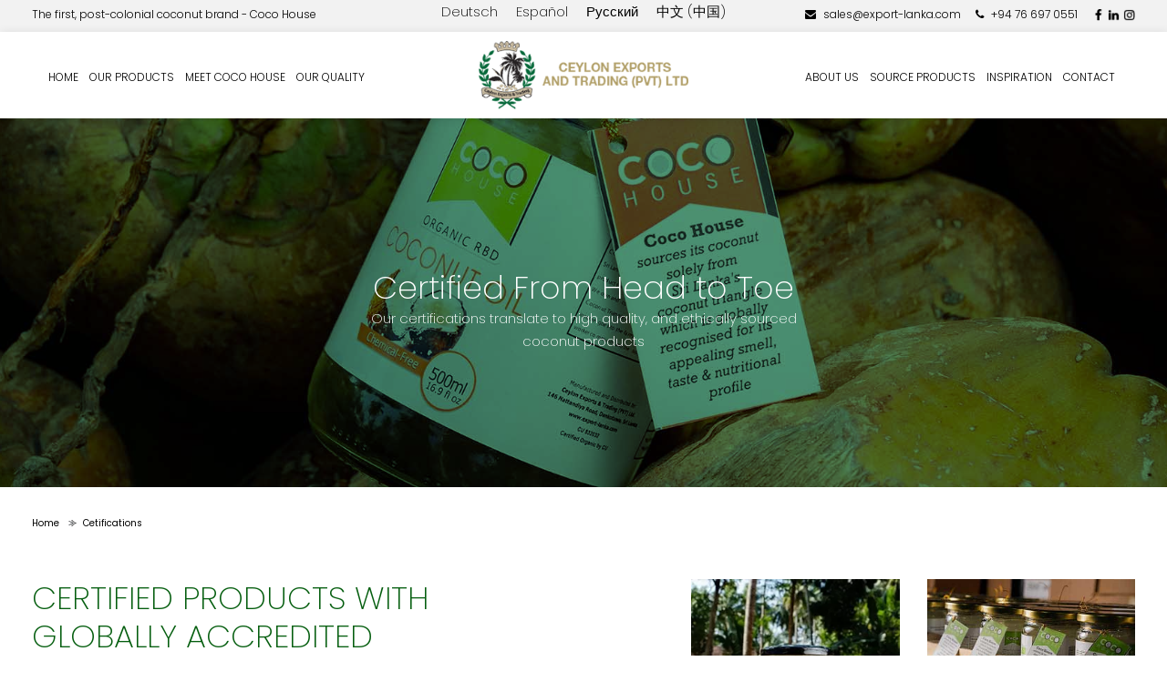

--- FILE ---
content_type: text/html; charset=UTF-8
request_url: https://export-lanka.com/certifications/
body_size: 43213
content:
<!doctype html>
<html lang="en-US">
   <head>
	   <!-- Google Tag Manager -->
		<script>(function(w,d,s,l,i){w[l]=w[l]||[];w[l].push({'gtm.start':
		new Date().getTime(),event:'gtm.js'});var f=d.getElementsByTagName(s)[0],
		j=d.createElement(s),dl=l!='dataLayer'?'&l='+l:'';j.async=true;j.src=
		'https://www.googletagmanager.com/gtm.js?id='+i+dl;f.parentNode.insertBefore(j,f);
		})(window,document,'script','dataLayer','GTM-W8F7PF5');</script>
		<!-- End Google Tag Manager -->
      <meta charset="UTF-8" />
      <meta name="viewport" content="width=device-width, initial-scale=1" />
      <link rel="profile" href="https://gmpg.org/xfn/11" />
      <link rel="stylesheet" href="https://cdnjs.cloudflare.com/ajax/libs/font-awesome/4.7.0/css/font-awesome.min.css">
      <meta name='robots' content='index, follow, max-image-preview:large, max-snippet:-1, max-video-preview:-1' />
	<style>img:is([sizes="auto" i], [sizes^="auto," i]) { contain-intrinsic-size: 3000px 1500px }</style>
	<link rel="alternate" href="https://export-lanka.com/certifications/" hreflang="en" />
<link rel="alternate" href="https://export-lanka.com/de/zertifizierungen/" hreflang="de" />
<link rel="alternate" href="https://export-lanka.com/es/cetificaciones/" hreflang="es" />
<link rel="alternate" href="https://export-lanka.com/ru/%d1%81%d0%b5%d1%80%d1%82%d0%b8%d1%84%d0%b8%d0%ba%d0%b0%d1%82%d1%8b/" hreflang="ru" />
<link rel="alternate" href="https://export-lanka.com/zh/%e8%8d%a3%e8%aa%89%e8%ae%a4%e8%af%81/" hreflang="zh" />

	<!-- This site is optimized with the Yoast SEO plugin v26.3 - https://yoast.com/wordpress/plugins/seo/ -->
	<title>Coco House Coconut Export Certifications | Ceylon Exports &amp; Trading Sri Lanka</title>
	<meta name="description" content="We are registered under the Coconut Development Authority and the Export Development Board of Sri Lanka. Click here to read more about all our certifications." />
	<link rel="canonical" href="https://export-lanka.com/certifications/" />
	<meta property="og:locale" content="en_US" />
	<meta property="og:locale:alternate" content="de_DE" />
	<meta property="og:locale:alternate" content="es_ES" />
	<meta property="og:locale:alternate" content="ru_RU" />
	<meta property="og:locale:alternate" content="zh_CN" />
	<meta property="og:type" content="article" />
	<meta property="og:title" content="Coco House Coconut Export Certifications | Ceylon Exports &amp; Trading Sri Lanka" />
	<meta property="og:description" content="We are registered under the Coconut Development Authority and the Export Development Board of Sri Lanka. Click here to read more about all our certifications." />
	<meta property="og:url" content="https://export-lanka.com/certifications/" />
	<meta property="og:site_name" content="Ceylon Exports &amp; Trading Sri Lanka" />
	<meta property="article:modified_time" content="2024-06-25T03:38:26+00:00" />
	<meta property="og:image" content="https://export-lanka.com/wp-content/uploads/2021/02/contact.jpg" />
	<meta property="og:image:width" content="1920" />
	<meta property="og:image:height" content="652" />
	<meta property="og:image:type" content="image/jpeg" />
	<meta name="twitter:card" content="summary_large_image" />
	<meta name="twitter:label1" content="Est. reading time" />
	<meta name="twitter:data1" content="4 minutes" />
	<script type="application/ld+json" class="yoast-schema-graph">{"@context":"https://schema.org","@graph":[{"@type":"WebPage","@id":"https://export-lanka.com/certifications/","url":"https://export-lanka.com/certifications/","name":"Coco House Coconut Export Certifications | Ceylon Exports & Trading Sri Lanka","isPartOf":{"@id":"https://export-lanka.com/#website"},"primaryImageOfPage":{"@id":"https://export-lanka.com/certifications/#primaryimage"},"image":{"@id":"https://export-lanka.com/certifications/#primaryimage"},"thumbnailUrl":"https://export-lanka.com/wp-content/uploads/2021/02/contact.jpg","datePublished":"2021-02-01T04:02:54+00:00","dateModified":"2024-06-25T03:38:26+00:00","description":"We are registered under the Coconut Development Authority and the Export Development Board of Sri Lanka. Click here to read more about all our certifications.","breadcrumb":{"@id":"https://export-lanka.com/certifications/#breadcrumb"},"inLanguage":"en-US","potentialAction":[{"@type":"ReadAction","target":["https://export-lanka.com/certifications/"]}]},{"@type":"ImageObject","inLanguage":"en-US","@id":"https://export-lanka.com/certifications/#primaryimage","url":"https://export-lanka.com/wp-content/uploads/2021/02/contact.jpg","contentUrl":"https://export-lanka.com/wp-content/uploads/2021/02/contact.jpg","width":1920,"height":652,"caption":"Picture of Coconut Oil Ethically Sourced"},{"@type":"BreadcrumbList","@id":"https://export-lanka.com/certifications/#breadcrumb","itemListElement":[{"@type":"ListItem","position":1,"name":"Home","item":"https://export-lanka.com/"},{"@type":"ListItem","position":2,"name":"Cetifications"}]},{"@type":"WebSite","@id":"https://export-lanka.com/#website","url":"https://export-lanka.com/","name":"Ceylon Exports &amp; Trading Sri Lanka","description":"","publisher":{"@id":"https://export-lanka.com/#organization"},"potentialAction":[{"@type":"SearchAction","target":{"@type":"EntryPoint","urlTemplate":"https://export-lanka.com/?s={search_term_string}"},"query-input":{"@type":"PropertyValueSpecification","valueRequired":true,"valueName":"search_term_string"}}],"inLanguage":"en-US"},{"@type":"Organization","@id":"https://export-lanka.com/#organization","name":"Ceylon Export & Trading","url":"https://export-lanka.com/","logo":{"@type":"ImageObject","inLanguage":"en-US","@id":"https://export-lanka.com/#/schema/logo/image/","url":"https://export-lanka.com/wp-content/uploads/2021/04/logo.png","contentUrl":"https://export-lanka.com/wp-content/uploads/2021/04/logo.png","width":276,"height":90,"caption":"Ceylon Export & Trading"},"image":{"@id":"https://export-lanka.com/#/schema/logo/image/"}}]}</script>
	<!-- / Yoast SEO plugin. -->


<link rel='dns-prefetch' href='//cdnjs.cloudflare.com' />
<link rel='dns-prefetch' href='//unpkg.com' />
<link rel='dns-prefetch' href='//www.google.com' />
<link rel='dns-prefetch' href='//stackpath.bootstrapcdn.com' />
<link rel='dns-prefetch' href='//cdn.jsdelivr.net' />
<link rel="alternate" type="application/rss+xml" title="Ceylon Exports &amp; Trading Sri Lanka &raquo; Feed" href="https://export-lanka.com/feed/" />
<link rel="alternate" type="application/rss+xml" title="Ceylon Exports &amp; Trading Sri Lanka &raquo; Comments Feed" href="https://export-lanka.com/comments/feed/" />
<link rel='stylesheet' id='sbi_styles-css' href='https://export-lanka.com/wp-content/plugins/instagram-feed/css/sbi-styles.min.css?ver=6.9.1' media='all' />
<style id='wp-block-library-theme-inline-css'>
.wp-block-audio :where(figcaption){color:#555;font-size:13px;text-align:center}.is-dark-theme .wp-block-audio :where(figcaption){color:#ffffffa6}.wp-block-audio{margin:0 0 1em}.wp-block-code{border:1px solid #ccc;border-radius:4px;font-family:Menlo,Consolas,monaco,monospace;padding:.8em 1em}.wp-block-embed :where(figcaption){color:#555;font-size:13px;text-align:center}.is-dark-theme .wp-block-embed :where(figcaption){color:#ffffffa6}.wp-block-embed{margin:0 0 1em}.blocks-gallery-caption{color:#555;font-size:13px;text-align:center}.is-dark-theme .blocks-gallery-caption{color:#ffffffa6}:root :where(.wp-block-image figcaption){color:#555;font-size:13px;text-align:center}.is-dark-theme :root :where(.wp-block-image figcaption){color:#ffffffa6}.wp-block-image{margin:0 0 1em}.wp-block-pullquote{border-bottom:4px solid;border-top:4px solid;color:currentColor;margin-bottom:1.75em}.wp-block-pullquote cite,.wp-block-pullquote footer,.wp-block-pullquote__citation{color:currentColor;font-size:.8125em;font-style:normal;text-transform:uppercase}.wp-block-quote{border-left:.25em solid;margin:0 0 1.75em;padding-left:1em}.wp-block-quote cite,.wp-block-quote footer{color:currentColor;font-size:.8125em;font-style:normal;position:relative}.wp-block-quote:where(.has-text-align-right){border-left:none;border-right:.25em solid;padding-left:0;padding-right:1em}.wp-block-quote:where(.has-text-align-center){border:none;padding-left:0}.wp-block-quote.is-large,.wp-block-quote.is-style-large,.wp-block-quote:where(.is-style-plain){border:none}.wp-block-search .wp-block-search__label{font-weight:700}.wp-block-search__button{border:1px solid #ccc;padding:.375em .625em}:where(.wp-block-group.has-background){padding:1.25em 2.375em}.wp-block-separator.has-css-opacity{opacity:.4}.wp-block-separator{border:none;border-bottom:2px solid;margin-left:auto;margin-right:auto}.wp-block-separator.has-alpha-channel-opacity{opacity:1}.wp-block-separator:not(.is-style-wide):not(.is-style-dots){width:100px}.wp-block-separator.has-background:not(.is-style-dots){border-bottom:none;height:1px}.wp-block-separator.has-background:not(.is-style-wide):not(.is-style-dots){height:2px}.wp-block-table{margin:0 0 1em}.wp-block-table td,.wp-block-table th{word-break:normal}.wp-block-table :where(figcaption){color:#555;font-size:13px;text-align:center}.is-dark-theme .wp-block-table :where(figcaption){color:#ffffffa6}.wp-block-video :where(figcaption){color:#555;font-size:13px;text-align:center}.is-dark-theme .wp-block-video :where(figcaption){color:#ffffffa6}.wp-block-video{margin:0 0 1em}:root :where(.wp-block-template-part.has-background){margin-bottom:0;margin-top:0;padding:1.25em 2.375em}
</style>
<style id='classic-theme-styles-inline-css'>
/*! This file is auto-generated */
.wp-block-button__link{color:#fff;background-color:#32373c;border-radius:9999px;box-shadow:none;text-decoration:none;padding:calc(.667em + 2px) calc(1.333em + 2px);font-size:1.125em}.wp-block-file__button{background:#32373c;color:#fff;text-decoration:none}
</style>
<style id='global-styles-inline-css'>
:root{--wp--preset--aspect-ratio--square: 1;--wp--preset--aspect-ratio--4-3: 4/3;--wp--preset--aspect-ratio--3-4: 3/4;--wp--preset--aspect-ratio--3-2: 3/2;--wp--preset--aspect-ratio--2-3: 2/3;--wp--preset--aspect-ratio--16-9: 16/9;--wp--preset--aspect-ratio--9-16: 9/16;--wp--preset--color--black: #000000;--wp--preset--color--cyan-bluish-gray: #abb8c3;--wp--preset--color--white: #FFF;--wp--preset--color--pale-pink: #f78da7;--wp--preset--color--vivid-red: #cf2e2e;--wp--preset--color--luminous-vivid-orange: #ff6900;--wp--preset--color--luminous-vivid-amber: #fcb900;--wp--preset--color--light-green-cyan: #7bdcb5;--wp--preset--color--vivid-green-cyan: #00d084;--wp--preset--color--pale-cyan-blue: #8ed1fc;--wp--preset--color--vivid-cyan-blue: #0693e3;--wp--preset--color--vivid-purple: #9b51e0;--wp--preset--color--primary: #0073a8;--wp--preset--color--secondary: #005075;--wp--preset--color--dark-gray: #111;--wp--preset--color--light-gray: #767676;--wp--preset--gradient--vivid-cyan-blue-to-vivid-purple: linear-gradient(135deg,rgba(6,147,227,1) 0%,rgb(155,81,224) 100%);--wp--preset--gradient--light-green-cyan-to-vivid-green-cyan: linear-gradient(135deg,rgb(122,220,180) 0%,rgb(0,208,130) 100%);--wp--preset--gradient--luminous-vivid-amber-to-luminous-vivid-orange: linear-gradient(135deg,rgba(252,185,0,1) 0%,rgba(255,105,0,1) 100%);--wp--preset--gradient--luminous-vivid-orange-to-vivid-red: linear-gradient(135deg,rgba(255,105,0,1) 0%,rgb(207,46,46) 100%);--wp--preset--gradient--very-light-gray-to-cyan-bluish-gray: linear-gradient(135deg,rgb(238,238,238) 0%,rgb(169,184,195) 100%);--wp--preset--gradient--cool-to-warm-spectrum: linear-gradient(135deg,rgb(74,234,220) 0%,rgb(151,120,209) 20%,rgb(207,42,186) 40%,rgb(238,44,130) 60%,rgb(251,105,98) 80%,rgb(254,248,76) 100%);--wp--preset--gradient--blush-light-purple: linear-gradient(135deg,rgb(255,206,236) 0%,rgb(152,150,240) 100%);--wp--preset--gradient--blush-bordeaux: linear-gradient(135deg,rgb(254,205,165) 0%,rgb(254,45,45) 50%,rgb(107,0,62) 100%);--wp--preset--gradient--luminous-dusk: linear-gradient(135deg,rgb(255,203,112) 0%,rgb(199,81,192) 50%,rgb(65,88,208) 100%);--wp--preset--gradient--pale-ocean: linear-gradient(135deg,rgb(255,245,203) 0%,rgb(182,227,212) 50%,rgb(51,167,181) 100%);--wp--preset--gradient--electric-grass: linear-gradient(135deg,rgb(202,248,128) 0%,rgb(113,206,126) 100%);--wp--preset--gradient--midnight: linear-gradient(135deg,rgb(2,3,129) 0%,rgb(40,116,252) 100%);--wp--preset--font-size--small: 19.5px;--wp--preset--font-size--medium: 20px;--wp--preset--font-size--large: 36.5px;--wp--preset--font-size--x-large: 42px;--wp--preset--font-size--normal: 22px;--wp--preset--font-size--huge: 49.5px;--wp--preset--spacing--20: 0.44rem;--wp--preset--spacing--30: 0.67rem;--wp--preset--spacing--40: 1rem;--wp--preset--spacing--50: 1.5rem;--wp--preset--spacing--60: 2.25rem;--wp--preset--spacing--70: 3.38rem;--wp--preset--spacing--80: 5.06rem;--wp--preset--shadow--natural: 6px 6px 9px rgba(0, 0, 0, 0.2);--wp--preset--shadow--deep: 12px 12px 50px rgba(0, 0, 0, 0.4);--wp--preset--shadow--sharp: 6px 6px 0px rgba(0, 0, 0, 0.2);--wp--preset--shadow--outlined: 6px 6px 0px -3px rgba(255, 255, 255, 1), 6px 6px rgba(0, 0, 0, 1);--wp--preset--shadow--crisp: 6px 6px 0px rgba(0, 0, 0, 1);}:where(.is-layout-flex){gap: 0.5em;}:where(.is-layout-grid){gap: 0.5em;}body .is-layout-flex{display: flex;}.is-layout-flex{flex-wrap: wrap;align-items: center;}.is-layout-flex > :is(*, div){margin: 0;}body .is-layout-grid{display: grid;}.is-layout-grid > :is(*, div){margin: 0;}:where(.wp-block-columns.is-layout-flex){gap: 2em;}:where(.wp-block-columns.is-layout-grid){gap: 2em;}:where(.wp-block-post-template.is-layout-flex){gap: 1.25em;}:where(.wp-block-post-template.is-layout-grid){gap: 1.25em;}.has-black-color{color: var(--wp--preset--color--black) !important;}.has-cyan-bluish-gray-color{color: var(--wp--preset--color--cyan-bluish-gray) !important;}.has-white-color{color: var(--wp--preset--color--white) !important;}.has-pale-pink-color{color: var(--wp--preset--color--pale-pink) !important;}.has-vivid-red-color{color: var(--wp--preset--color--vivid-red) !important;}.has-luminous-vivid-orange-color{color: var(--wp--preset--color--luminous-vivid-orange) !important;}.has-luminous-vivid-amber-color{color: var(--wp--preset--color--luminous-vivid-amber) !important;}.has-light-green-cyan-color{color: var(--wp--preset--color--light-green-cyan) !important;}.has-vivid-green-cyan-color{color: var(--wp--preset--color--vivid-green-cyan) !important;}.has-pale-cyan-blue-color{color: var(--wp--preset--color--pale-cyan-blue) !important;}.has-vivid-cyan-blue-color{color: var(--wp--preset--color--vivid-cyan-blue) !important;}.has-vivid-purple-color{color: var(--wp--preset--color--vivid-purple) !important;}.has-black-background-color{background-color: var(--wp--preset--color--black) !important;}.has-cyan-bluish-gray-background-color{background-color: var(--wp--preset--color--cyan-bluish-gray) !important;}.has-white-background-color{background-color: var(--wp--preset--color--white) !important;}.has-pale-pink-background-color{background-color: var(--wp--preset--color--pale-pink) !important;}.has-vivid-red-background-color{background-color: var(--wp--preset--color--vivid-red) !important;}.has-luminous-vivid-orange-background-color{background-color: var(--wp--preset--color--luminous-vivid-orange) !important;}.has-luminous-vivid-amber-background-color{background-color: var(--wp--preset--color--luminous-vivid-amber) !important;}.has-light-green-cyan-background-color{background-color: var(--wp--preset--color--light-green-cyan) !important;}.has-vivid-green-cyan-background-color{background-color: var(--wp--preset--color--vivid-green-cyan) !important;}.has-pale-cyan-blue-background-color{background-color: var(--wp--preset--color--pale-cyan-blue) !important;}.has-vivid-cyan-blue-background-color{background-color: var(--wp--preset--color--vivid-cyan-blue) !important;}.has-vivid-purple-background-color{background-color: var(--wp--preset--color--vivid-purple) !important;}.has-black-border-color{border-color: var(--wp--preset--color--black) !important;}.has-cyan-bluish-gray-border-color{border-color: var(--wp--preset--color--cyan-bluish-gray) !important;}.has-white-border-color{border-color: var(--wp--preset--color--white) !important;}.has-pale-pink-border-color{border-color: var(--wp--preset--color--pale-pink) !important;}.has-vivid-red-border-color{border-color: var(--wp--preset--color--vivid-red) !important;}.has-luminous-vivid-orange-border-color{border-color: var(--wp--preset--color--luminous-vivid-orange) !important;}.has-luminous-vivid-amber-border-color{border-color: var(--wp--preset--color--luminous-vivid-amber) !important;}.has-light-green-cyan-border-color{border-color: var(--wp--preset--color--light-green-cyan) !important;}.has-vivid-green-cyan-border-color{border-color: var(--wp--preset--color--vivid-green-cyan) !important;}.has-pale-cyan-blue-border-color{border-color: var(--wp--preset--color--pale-cyan-blue) !important;}.has-vivid-cyan-blue-border-color{border-color: var(--wp--preset--color--vivid-cyan-blue) !important;}.has-vivid-purple-border-color{border-color: var(--wp--preset--color--vivid-purple) !important;}.has-vivid-cyan-blue-to-vivid-purple-gradient-background{background: var(--wp--preset--gradient--vivid-cyan-blue-to-vivid-purple) !important;}.has-light-green-cyan-to-vivid-green-cyan-gradient-background{background: var(--wp--preset--gradient--light-green-cyan-to-vivid-green-cyan) !important;}.has-luminous-vivid-amber-to-luminous-vivid-orange-gradient-background{background: var(--wp--preset--gradient--luminous-vivid-amber-to-luminous-vivid-orange) !important;}.has-luminous-vivid-orange-to-vivid-red-gradient-background{background: var(--wp--preset--gradient--luminous-vivid-orange-to-vivid-red) !important;}.has-very-light-gray-to-cyan-bluish-gray-gradient-background{background: var(--wp--preset--gradient--very-light-gray-to-cyan-bluish-gray) !important;}.has-cool-to-warm-spectrum-gradient-background{background: var(--wp--preset--gradient--cool-to-warm-spectrum) !important;}.has-blush-light-purple-gradient-background{background: var(--wp--preset--gradient--blush-light-purple) !important;}.has-blush-bordeaux-gradient-background{background: var(--wp--preset--gradient--blush-bordeaux) !important;}.has-luminous-dusk-gradient-background{background: var(--wp--preset--gradient--luminous-dusk) !important;}.has-pale-ocean-gradient-background{background: var(--wp--preset--gradient--pale-ocean) !important;}.has-electric-grass-gradient-background{background: var(--wp--preset--gradient--electric-grass) !important;}.has-midnight-gradient-background{background: var(--wp--preset--gradient--midnight) !important;}.has-small-font-size{font-size: var(--wp--preset--font-size--small) !important;}.has-medium-font-size{font-size: var(--wp--preset--font-size--medium) !important;}.has-large-font-size{font-size: var(--wp--preset--font-size--large) !important;}.has-x-large-font-size{font-size: var(--wp--preset--font-size--x-large) !important;}
:where(.wp-block-post-template.is-layout-flex){gap: 1.25em;}:where(.wp-block-post-template.is-layout-grid){gap: 1.25em;}
:where(.wp-block-columns.is-layout-flex){gap: 2em;}:where(.wp-block-columns.is-layout-grid){gap: 2em;}
:root :where(.wp-block-pullquote){font-size: 1.5em;line-height: 1.6;}
</style>
<style id='responsive-menu-inline-css'>
/** This file is major component of this plugin so please don't try to edit here. */
#rmp_menu_trigger-2310 {
  width: 55px;
  height: 55px;
  position: fixed;
  top: 15px;
  border-radius: 5px;
  display: none;
  text-decoration: none;
  right: 5%;
  background: #000000;
  transition: transform 0.5s, background-color 0.5s;
}
#rmp_menu_trigger-2310:hover, #rmp_menu_trigger-2310:focus {
  background: #000000;
  text-decoration: unset;
}
#rmp_menu_trigger-2310.is-active {
  background: #000000;
}
#rmp_menu_trigger-2310 .rmp-trigger-box {
  width: 25px;
  color: #ffffff;
}
#rmp_menu_trigger-2310 .rmp-trigger-icon-active, #rmp_menu_trigger-2310 .rmp-trigger-text-open {
  display: none;
}
#rmp_menu_trigger-2310.is-active .rmp-trigger-icon-active, #rmp_menu_trigger-2310.is-active .rmp-trigger-text-open {
  display: inline;
}
#rmp_menu_trigger-2310.is-active .rmp-trigger-icon-inactive, #rmp_menu_trigger-2310.is-active .rmp-trigger-text {
  display: none;
}
#rmp_menu_trigger-2310 .rmp-trigger-label {
  color: #ffffff;
  pointer-events: none;
  line-height: 13px;
  font-family: inherit;
  font-size: 14px;
  display: inline;
  text-transform: inherit;
}
#rmp_menu_trigger-2310 .rmp-trigger-label.rmp-trigger-label-top {
  display: block;
  margin-bottom: 12px;
}
#rmp_menu_trigger-2310 .rmp-trigger-label.rmp-trigger-label-bottom {
  display: block;
  margin-top: 12px;
}
#rmp_menu_trigger-2310 .responsive-menu-pro-inner {
  display: block;
}
#rmp_menu_trigger-2310 .rmp-trigger-icon-inactive .rmp-font-icon {
  color: #ffffff;
}
#rmp_menu_trigger-2310 .responsive-menu-pro-inner, #rmp_menu_trigger-2310 .responsive-menu-pro-inner::before, #rmp_menu_trigger-2310 .responsive-menu-pro-inner::after {
  width: 25px;
  height: 3px;
  background-color: #ffffff;
  border-radius: 4px;
  position: absolute;
}
#rmp_menu_trigger-2310 .rmp-trigger-icon-active .rmp-font-icon {
  color: #ffffff;
}
#rmp_menu_trigger-2310.is-active .responsive-menu-pro-inner, #rmp_menu_trigger-2310.is-active .responsive-menu-pro-inner::before, #rmp_menu_trigger-2310.is-active .responsive-menu-pro-inner::after {
  background-color: #ffffff;
}
#rmp_menu_trigger-2310:hover .rmp-trigger-icon-inactive .rmp-font-icon {
  color: #ffffff;
}
#rmp_menu_trigger-2310:not(.is-active):hover .responsive-menu-pro-inner, #rmp_menu_trigger-2310:not(.is-active):hover .responsive-menu-pro-inner::before, #rmp_menu_trigger-2310:not(.is-active):hover .responsive-menu-pro-inner::after {
  background-color: #ffffff;
}
#rmp_menu_trigger-2310 .responsive-menu-pro-inner::before {
  top: 10px;
}
#rmp_menu_trigger-2310 .responsive-menu-pro-inner::after {
  bottom: 10px;
}
#rmp_menu_trigger-2310.is-active .responsive-menu-pro-inner::after {
  bottom: 0;
}
/* Hamburger menu styling */
@media screen and (max-width: 1080px) {
  /** Menu Title Style */
  /** Menu Additional Content Style */
  .main-navigation {
    display: none !important;
  }
  #rmp_menu_trigger-2310 {
    display: block;
  }
  #rmp-container-2310 {
    position: fixed;
    top: 0;
    margin: 0;
    transition: transform 0.5s;
    overflow: auto;
    display: block;
    width: 100%;
    background-color: #212121;
    background-image: url("");
    height: 100%;
    right: 0;
    padding-top: 0px;
    padding-left: 0px;
    padding-bottom: 0px;
    padding-right: 0px;
  }
  #rmp-menu-wrap-2310 {
    padding-top: 0px;
    padding-left: 0px;
    padding-bottom: 0px;
    padding-right: 0px;
    background-color: #212121;
  }
  #rmp-menu-wrap-2310 .rmp-menu, #rmp-menu-wrap-2310 .rmp-submenu {
    width: 100%;
    box-sizing: border-box;
    margin: 0;
    padding: 0;
  }
  #rmp-menu-wrap-2310 .rmp-submenu-depth-1 .rmp-menu-item-link {
    padding-left: 10%;
  }
  #rmp-menu-wrap-2310 .rmp-submenu-depth-2 .rmp-menu-item-link {
    padding-left: 15%;
  }
  #rmp-menu-wrap-2310 .rmp-submenu-depth-3 .rmp-menu-item-link {
    padding-left: 20%;
  }
  #rmp-menu-wrap-2310 .rmp-submenu-depth-4 .rmp-menu-item-link {
    padding-left: 25%;
  }
  #rmp-menu-wrap-2310 .rmp-submenu.rmp-submenu-open {
    display: block;
  }
  #rmp-menu-wrap-2310 .rmp-menu-item {
    width: 100%;
    list-style: none;
    margin: 0;
  }
  #rmp-menu-wrap-2310 .rmp-menu-item-link {
    height: 40px;
    line-height: 40px;
    font-size: 13px;
    border-bottom: 1px solid #212121;
    font-family: inherit;
    color: #ffffff;
    text-align: left;
    background-color: #212121;
    font-weight: normal;
    letter-spacing: 0px;
    display: block;
    box-sizing: border-box;
    width: 100%;
    text-decoration: none;
    position: relative;
    overflow: hidden;
    transition: background-color 0.5s, border-color 0.5s, 0.5s;
    padding: 0 5%;
    padding-right: 50px;
  }
  #rmp-menu-wrap-2310 .rmp-menu-item-link:after, #rmp-menu-wrap-2310 .rmp-menu-item-link:before {
    display: none;
  }
  #rmp-menu-wrap-2310 .rmp-menu-item-link:hover, #rmp-menu-wrap-2310 .rmp-menu-item-link:focus {
    color: #ffffff;
    border-color: #212121;
    background-color: #3f3f3f;
  }
  #rmp-menu-wrap-2310 .rmp-menu-item-link:focus {
    outline: none;
    border-color: unset;
    box-shadow: unset;
  }
  #rmp-menu-wrap-2310 .rmp-menu-item-link .rmp-font-icon {
    height: 40px;
    line-height: 40px;
    margin-right: 10px;
    font-size: 13px;
  }
  #rmp-menu-wrap-2310 .rmp-menu-current-item .rmp-menu-item-link {
    color: #ffffff;
    border-color: #212121;
    background-color: #212121;
  }
  #rmp-menu-wrap-2310 .rmp-menu-current-item .rmp-menu-item-link:hover, #rmp-menu-wrap-2310 .rmp-menu-current-item .rmp-menu-item-link:focus {
    color: #ffffff;
    border-color: #3f3f3f;
    background-color: #3f3f3f;
  }
  #rmp-menu-wrap-2310 .rmp-menu-subarrow {
    position: absolute;
    top: 0;
    bottom: 0;
    text-align: center;
    overflow: hidden;
    background-size: cover;
    overflow: hidden;
    right: 0;
    border-left-style: solid;
    border-left-color: #212121;
    border-left-width: 1px;
    height: 39px;
    width: 40px;
    color: #ffffff;
    background-color: #212121;
  }
  #rmp-menu-wrap-2310 .rmp-menu-subarrow svg {
    fill: #ffffff;
  }
  #rmp-menu-wrap-2310 .rmp-menu-subarrow:hover {
    color: #ffffff;
    border-color: #3f3f3f;
    background-color: #3f3f3f;
  }
  #rmp-menu-wrap-2310 .rmp-menu-subarrow:hover svg {
    fill: #ffffff;
  }
  #rmp-menu-wrap-2310 .rmp-menu-subarrow .rmp-font-icon {
    margin-right: unset;
  }
  #rmp-menu-wrap-2310 .rmp-menu-subarrow * {
    vertical-align: middle;
    line-height: 39px;
  }
  #rmp-menu-wrap-2310 .rmp-menu-subarrow-active {
    display: block;
    background-size: cover;
    color: #ffffff;
    border-color: #212121;
    background-color: #212121;
  }
  #rmp-menu-wrap-2310 .rmp-menu-subarrow-active svg {
    fill: #ffffff;
  }
  #rmp-menu-wrap-2310 .rmp-menu-subarrow-active:hover {
    color: #ffffff;
    border-color: #3f3f3f;
    background-color: #3f3f3f;
  }
  #rmp-menu-wrap-2310 .rmp-menu-subarrow-active:hover svg {
    fill: #ffffff;
  }
  #rmp-menu-wrap-2310 .rmp-submenu {
    display: none;
  }
  #rmp-menu-wrap-2310 .rmp-submenu .rmp-menu-item-link {
    height: 40px;
    line-height: 40px;
    letter-spacing: 0px;
    font-size: 13px;
    border-bottom: 1px solid #212121;
    font-family: inherit;
    font-weight: normal;
    color: #ffffff;
    text-align: left;
    background-color: #212121;
  }
  #rmp-menu-wrap-2310 .rmp-submenu .rmp-menu-item-link:hover, #rmp-menu-wrap-2310 .rmp-submenu .rmp-menu-item-link:focus {
    color: #ffffff;
    border-color: #212121;
    background-color: #3f3f3f;
  }
  #rmp-menu-wrap-2310 .rmp-submenu .rmp-menu-current-item .rmp-menu-item-link {
    color: #ffffff;
    border-color: #212121;
    background-color: #212121;
  }
  #rmp-menu-wrap-2310 .rmp-submenu .rmp-menu-current-item .rmp-menu-item-link:hover, #rmp-menu-wrap-2310 .rmp-submenu .rmp-menu-current-item .rmp-menu-item-link:focus {
    color: #ffffff;
    border-color: #3f3f3f;
    background-color: #3f3f3f;
  }
  #rmp-menu-wrap-2310 .rmp-submenu .rmp-menu-subarrow {
    right: 0;
    border-right: unset;
    border-left-style: solid;
    border-left-color: #212121;
    border-left-width: 1px;
    height: 39px;
    line-height: 39px;
    width: 40px;
    color: #ffffff;
    background-color: #212121;
  }
  #rmp-menu-wrap-2310 .rmp-submenu .rmp-menu-subarrow:hover {
    color: #ffffff;
    border-color: #3f3f3f;
    background-color: #3f3f3f;
  }
  #rmp-menu-wrap-2310 .rmp-submenu .rmp-menu-subarrow-active {
    color: #ffffff;
    border-color: #212121;
    background-color: #212121;
  }
  #rmp-menu-wrap-2310 .rmp-submenu .rmp-menu-subarrow-active:hover {
    color: #ffffff;
    border-color: #3f3f3f;
    background-color: #3f3f3f;
  }
  #rmp-menu-wrap-2310 .rmp-menu-item-description {
    margin: 0;
    padding: 5px 5%;
    opacity: 0.8;
    color: #ffffff;
  }
  #rmp-search-box-2310 {
    display: block;
    padding-top: 0px;
    padding-left: 5%;
    padding-bottom: 0px;
    padding-right: 5%;
  }
  #rmp-search-box-2310 .rmp-search-form {
    margin: 0;
  }
  #rmp-search-box-2310 .rmp-search-box {
    background: #ffffff;
    border: 1px solid #dadada;
    color: #333333;
    width: 100%;
    padding: 0 5%;
    border-radius: 30px;
    height: 45px;
    -webkit-appearance: none;
  }
  #rmp-search-box-2310 .rmp-search-box::placeholder {
    color: #c7c7cd;
  }
  #rmp-search-box-2310 .rmp-search-box:focus {
    background-color: #ffffff;
    outline: 2px solid #dadada;
    color: #333333;
  }
  #rmp-menu-title-2310 {
    background-color: #212121;
    color: #ffffff;
    text-align: left;
    font-size: 13px;
    padding-top: 10%;
    padding-left: 5%;
    padding-bottom: 0%;
    padding-right: 5%;
    font-weight: 400;
    transition: background-color 0.5s, border-color 0.5s, color 0.5s;
  }
  #rmp-menu-title-2310:hover {
    background-color: #212121;
    color: #ffffff;
  }
  #rmp-menu-title-2310 > .rmp-menu-title-link {
    color: #ffffff;
    width: 100%;
    background-color: unset;
    text-decoration: none;
  }
  #rmp-menu-title-2310 > .rmp-menu-title-link:hover {
    color: #ffffff;
  }
  #rmp-menu-title-2310 .rmp-font-icon {
    font-size: 13px;
  }
  #rmp-menu-additional-content-2310 {
    padding-top: 0px;
    padding-left: 5%;
    padding-bottom: 0px;
    padding-right: 5%;
    color: #ffffff;
    text-align: center;
    font-size: 16px;
  }
}
/** This file is major component of this plugin so please don't try to edit here. */
#rmp_menu_trigger-129 {
  width: 55px;
  height: 55px;
  position: fixed;
  top: 15px;
  border-radius: 5px;
  display: none;
  text-decoration: none;
  right: 5%;
  background: #000;
  transition: transform 0.5s, background-color 0.5s;
}
#rmp_menu_trigger-129:hover, #rmp_menu_trigger-129:focus {
  background: #000;
  text-decoration: unset;
}
#rmp_menu_trigger-129.is-active {
  background: #000;
}
#rmp_menu_trigger-129 .rmp-trigger-box {
  width: 25px;
  color: #fff;
}
#rmp_menu_trigger-129 .rmp-trigger-icon-active, #rmp_menu_trigger-129 .rmp-trigger-text-open {
  display: none;
}
#rmp_menu_trigger-129.is-active .rmp-trigger-icon-active, #rmp_menu_trigger-129.is-active .rmp-trigger-text-open {
  display: inline;
}
#rmp_menu_trigger-129.is-active .rmp-trigger-icon-inactive, #rmp_menu_trigger-129.is-active .rmp-trigger-text {
  display: none;
}
#rmp_menu_trigger-129 .rmp-trigger-label {
  color: #fff;
  pointer-events: none;
  line-height: 13px;
  font-family: inherit;
  font-size: 14px;
  display: inline;
  text-transform: inherit;
}
#rmp_menu_trigger-129 .rmp-trigger-label.rmp-trigger-label-top {
  display: block;
  margin-bottom: 12px;
}
#rmp_menu_trigger-129 .rmp-trigger-label.rmp-trigger-label-bottom {
  display: block;
  margin-top: 12px;
}
#rmp_menu_trigger-129 .responsive-menu-pro-inner {
  display: block;
}
#rmp_menu_trigger-129 .rmp-trigger-icon-inactive .rmp-font-icon {
  color: #fff;
}
#rmp_menu_trigger-129 .responsive-menu-pro-inner, #rmp_menu_trigger-129 .responsive-menu-pro-inner::before, #rmp_menu_trigger-129 .responsive-menu-pro-inner::after {
  width: 25px;
  height: 3px;
  background-color: #fff;
  border-radius: 4px;
  position: absolute;
}
#rmp_menu_trigger-129 .rmp-trigger-icon-active .rmp-font-icon {
  color: #fff;
}
#rmp_menu_trigger-129.is-active .responsive-menu-pro-inner, #rmp_menu_trigger-129.is-active .responsive-menu-pro-inner::before, #rmp_menu_trigger-129.is-active .responsive-menu-pro-inner::after {
  background-color: #fff;
}
#rmp_menu_trigger-129:hover .rmp-trigger-icon-inactive .rmp-font-icon {
  color: #fff;
}
#rmp_menu_trigger-129:not(.is-active):hover .responsive-menu-pro-inner, #rmp_menu_trigger-129:not(.is-active):hover .responsive-menu-pro-inner::before, #rmp_menu_trigger-129:not(.is-active):hover .responsive-menu-pro-inner::after {
  background-color: #fff;
}
#rmp_menu_trigger-129 .responsive-menu-pro-inner::before {
  top: 5px;
}
#rmp_menu_trigger-129 .responsive-menu-pro-inner::after {
  bottom: 5px;
}
#rmp_menu_trigger-129.is-active .responsive-menu-pro-inner::after {
  bottom: 0;
}
/* Hamburger menu styling */
@media screen and (max-width: 1024px) {
  /** Menu Title Style */
  /** Menu Additional Content Style */
  #myHeader {
    display: none !important;
  }
  #rmp_menu_trigger-129 {
    display: block;
  }
  #rmp-container-129 {
    position: fixed;
    top: 0;
    margin: 0;
    transition: transform 0.5s;
    overflow: auto;
    display: block;
    width: 75%;
    background-color: #212121;
    background-image: url("");
    height: 100%;
    left: 0;
    padding-top: 0px;
    padding-left: 0px;
    padding-bottom: 0px;
    padding-right: 0px;
  }
  #rmp-menu-wrap-129 {
    padding-top: 0px;
    padding-left: 0px;
    padding-bottom: 0px;
    padding-right: 0px;
  }
  #rmp-menu-wrap-129 .rmp-menu, #rmp-menu-wrap-129 .rmp-submenu {
    width: 100%;
    box-sizing: border-box;
    margin: 0;
    padding: 0;
  }
  #rmp-menu-wrap-129 .rmp-submenu-depth-1 .rmp-menu-item-link {
    padding-left: 10%;
  }
  #rmp-menu-wrap-129 .rmp-submenu-depth-2 .rmp-menu-item-link {
    padding-left: 15%;
  }
  #rmp-menu-wrap-129 .rmp-submenu-depth-3 .rmp-menu-item-link {
    padding-left: 20%;
  }
  #rmp-menu-wrap-129 .rmp-submenu-depth-4 .rmp-menu-item-link {
    padding-left: 25%;
  }
  #rmp-menu-wrap-129 .rmp-submenu.rmp-submenu-open {
    display: block;
  }
  #rmp-menu-wrap-129 .rmp-menu-item {
    width: 100%;
    list-style: none;
    margin: 0;
  }
  #rmp-menu-wrap-129 .rmp-menu-item-link {
    height: 40px;
    line-height: 40px;
    font-size: 13px;
    border-bottom: 0px solid #212121;
    font-family: inherit;
    color: #fff;
    text-align: left;
    background-color: #212121;
    font-weight: normal;
    letter-spacing: 0px;
    display: block;
    box-sizing: border-box;
    width: 100%;
    text-decoration: none;
    position: relative;
    overflow: hidden;
    transition: background-color 0.5s, border-color 0.5s, 0.5s;
    padding: 0 5%;
    padding-right: 50px;
  }
  #rmp-menu-wrap-129 .rmp-menu-item-link:after, #rmp-menu-wrap-129 .rmp-menu-item-link:before {
    display: none;
  }
  #rmp-menu-wrap-129 .rmp-menu-item-link:hover, #rmp-menu-wrap-129 .rmp-menu-item-link:focus {
    color: #fff;
    border-color: #212121;
    background-color: #3f3f3f;
  }
  #rmp-menu-wrap-129 .rmp-menu-item-link:focus {
    outline: none;
    border-color: unset;
    box-shadow: unset;
  }
  #rmp-menu-wrap-129 .rmp-menu-item-link .rmp-font-icon {
    height: 40px;
    line-height: 40px;
    margin-right: 10px;
    font-size: 13px;
  }
  #rmp-menu-wrap-129 .rmp-menu-current-item .rmp-menu-item-link {
    color: #fff;
    border-color: #212121;
    background-color: #212121;
  }
  #rmp-menu-wrap-129 .rmp-menu-current-item .rmp-menu-item-link:hover, #rmp-menu-wrap-129 .rmp-menu-current-item .rmp-menu-item-link:focus {
    color: #fff;
    border-color: #3f3f3f;
    background-color: #3f3f3f;
  }
  #rmp-menu-wrap-129 .rmp-menu-subarrow {
    position: absolute;
    top: 0;
    bottom: 0;
    text-align: center;
    overflow: hidden;
    background-size: cover;
    overflow: hidden;
    right: 0;
    border-left-style: solid;
    border-left-color: #212121;
    border-left-width: 0px;
    height: 39px;
    width: 40px;
    color: #fff;
    background-color: #212121;
  }
  #rmp-menu-wrap-129 .rmp-menu-subarrow svg {
    fill: #fff;
  }
  #rmp-menu-wrap-129 .rmp-menu-subarrow:hover {
    color: #fff;
    border-color: #3f3f3f;
    background-color: #3f3f3f;
  }
  #rmp-menu-wrap-129 .rmp-menu-subarrow:hover svg {
    fill: #fff;
  }
  #rmp-menu-wrap-129 .rmp-menu-subarrow .rmp-font-icon {
    margin-right: unset;
  }
  #rmp-menu-wrap-129 .rmp-menu-subarrow * {
    vertical-align: middle;
    line-height: 39px;
  }
  #rmp-menu-wrap-129 .rmp-menu-subarrow-active {
    display: block;
    background-size: cover;
    color: #fff;
    border-color: #212121;
    background-color: #212121;
  }
  #rmp-menu-wrap-129 .rmp-menu-subarrow-active svg {
    fill: #fff;
  }
  #rmp-menu-wrap-129 .rmp-menu-subarrow-active:hover {
    color: #fff;
    border-color: #3f3f3f;
    background-color: #3f3f3f;
  }
  #rmp-menu-wrap-129 .rmp-menu-subarrow-active:hover svg {
    fill: #fff;
  }
  #rmp-menu-wrap-129 .rmp-submenu {
    display: none;
  }
  #rmp-menu-wrap-129 .rmp-submenu .rmp-menu-item-link {
    height: 40px;
    line-height: 40px;
    letter-spacing: 0px;
    font-size: 13px;
    border-bottom: 0px solid #212121;
    font-family: inherit;
    font-weight: normal;
    color: #fff;
    text-align: left;
    background-color: #212121;
  }
  #rmp-menu-wrap-129 .rmp-submenu .rmp-menu-item-link:hover, #rmp-menu-wrap-129 .rmp-submenu .rmp-menu-item-link:focus {
    color: #fff;
    border-color: #212121;
    background-color: #3f3f3f;
  }
  #rmp-menu-wrap-129 .rmp-submenu .rmp-menu-current-item .rmp-menu-item-link {
    color: #fff;
    border-color: #212121;
    background-color: #212121;
  }
  #rmp-menu-wrap-129 .rmp-submenu .rmp-menu-current-item .rmp-menu-item-link:hover, #rmp-menu-wrap-129 .rmp-submenu .rmp-menu-current-item .rmp-menu-item-link:focus {
    color: #fff;
    border-color: #3f3f3f;
    background-color: #3f3f3f;
  }
  #rmp-menu-wrap-129 .rmp-submenu .rmp-menu-subarrow {
    right: 0;
    border-right: unset;
    border-left-style: solid;
    border-left-color: #1d4354;
    border-left-width: 0px;
    height: 39px;
    line-height: 39px;
    width: 40px;
    color: #fff;
    background-color: inherit;
  }
  #rmp-menu-wrap-129 .rmp-submenu .rmp-menu-subarrow:hover {
    color: #fff;
    border-color: #3f3f3f;
    background-color: inherit;
  }
  #rmp-menu-wrap-129 .rmp-submenu .rmp-menu-subarrow-active {
    color: #fff;
    border-color: #1d4354;
    background-color: inherit;
  }
  #rmp-menu-wrap-129 .rmp-submenu .rmp-menu-subarrow-active:hover {
    color: #fff;
    border-color: #3f3f3f;
    background-color: inherit;
  }
  #rmp-menu-wrap-129 .rmp-menu-item-description {
    margin: 0;
    padding: 5px 5%;
    opacity: 0.8;
    color: #fff;
  }
  #rmp-search-box-129 {
    display: block;
    padding-top: 0px;
    padding-left: 0px;
    padding-bottom: 0px;
    padding-right: 0px;
  }
  #rmp-search-box-129 .rmp-search-form {
    margin: 0;
  }
  #rmp-search-box-129 .rmp-search-box {
    background: #fff;
    border: 1px solid #dadada;
    color: #333;
    width: 100%;
    padding: 0 5%;
    border-radius: 0;
    height: 50px;
    -webkit-appearance: none;
  }
  #rmp-search-box-129 .rmp-search-box::placeholder {
    color: #c7c7cd;
  }
  #rmp-search-box-129 .rmp-search-box:focus {
    background-color: #fff;
    outline: 2px solid #dadada;
    color: #333;
  }
  #rmp-menu-title-129 {
    background-color: inherit;
    color: #fff;
    text-align: left;
    font-size: 14px;
    padding-top: 0px;
    padding-left: 0px;
    padding-bottom: 0px;
    padding-right: 0px;
    font-weight: 400;
    transition: background-color 0.5s, border-color 0.5s, color 0.5s;
  }
  #rmp-menu-title-129:hover {
    background-color: #212121;
    color: #fff;
  }
  #rmp-menu-title-129 > .rmp-menu-title-link {
    color: #fff;
    width: 100%;
    background-color: unset;
    text-decoration: none;
  }
  #rmp-menu-title-129 > .rmp-menu-title-link:hover {
    color: #fff;
  }
  #rmp-menu-title-129 .rmp-font-icon {
    font-size: 14px;
  }
  #rmp-menu-additional-content-129 {
    padding-top: 0px;
    padding-left: 0px;
    padding-bottom: 0px;
    padding-right: 0px;
    color: #fff;
    text-align: left;
    font-size: 16px;
  }
}
/**
This file contents common styling of menus.
*/
.rmp-container {
  display: none;
  visibility: visible;
  padding: 0px 0px 0px 0px;
  z-index: 99998;
  transition: all 0.3s;
  /** Scrolling bar in menu setting box **/
}
.rmp-container.rmp-fade-top, .rmp-container.rmp-fade-left, .rmp-container.rmp-fade-right, .rmp-container.rmp-fade-bottom {
  display: none;
}
.rmp-container.rmp-slide-left, .rmp-container.rmp-push-left {
  transform: translateX(-100%);
  -ms-transform: translateX(-100%);
  -webkit-transform: translateX(-100%);
  -moz-transform: translateX(-100%);
}
.rmp-container.rmp-slide-left.rmp-menu-open, .rmp-container.rmp-push-left.rmp-menu-open {
  transform: translateX(0);
  -ms-transform: translateX(0);
  -webkit-transform: translateX(0);
  -moz-transform: translateX(0);
}
.rmp-container.rmp-slide-right, .rmp-container.rmp-push-right {
  transform: translateX(100%);
  -ms-transform: translateX(100%);
  -webkit-transform: translateX(100%);
  -moz-transform: translateX(100%);
}
.rmp-container.rmp-slide-right.rmp-menu-open, .rmp-container.rmp-push-right.rmp-menu-open {
  transform: translateX(0);
  -ms-transform: translateX(0);
  -webkit-transform: translateX(0);
  -moz-transform: translateX(0);
}
.rmp-container.rmp-slide-top, .rmp-container.rmp-push-top {
  transform: translateY(-100%);
  -ms-transform: translateY(-100%);
  -webkit-transform: translateY(-100%);
  -moz-transform: translateY(-100%);
}
.rmp-container.rmp-slide-top.rmp-menu-open, .rmp-container.rmp-push-top.rmp-menu-open {
  transform: translateY(0);
  -ms-transform: translateY(0);
  -webkit-transform: translateY(0);
  -moz-transform: translateY(0);
}
.rmp-container.rmp-slide-bottom, .rmp-container.rmp-push-bottom {
  transform: translateY(100%);
  -ms-transform: translateY(100%);
  -webkit-transform: translateY(100%);
  -moz-transform: translateY(100%);
}
.rmp-container.rmp-slide-bottom.rmp-menu-open, .rmp-container.rmp-push-bottom.rmp-menu-open {
  transform: translateX(0);
  -ms-transform: translateX(0);
  -webkit-transform: translateX(0);
  -moz-transform: translateX(0);
}
.rmp-container::-webkit-scrollbar {
  width: 0px;
}
.rmp-container ::-webkit-scrollbar-track {
  box-shadow: inset 0 0 5px transparent;
}
.rmp-container ::-webkit-scrollbar-thumb {
  background: transparent;
}
.rmp-container ::-webkit-scrollbar-thumb:hover {
  background: transparent;
}
.rmp-container .rmp-menu-wrap .rmp-menu {
  transition: none;
  border-radius: 0;
  box-shadow: none;
  background: none;
  border: 0;
  bottom: auto;
  box-sizing: border-box;
  clip: auto;
  color: #666;
  display: block;
  float: none;
  font-family: inherit;
  font-size: 14px;
  height: auto;
  left: auto;
  line-height: 1.7;
  list-style-type: none;
  margin: 0;
  min-height: auto;
  max-height: none;
  opacity: 1;
  outline: none;
  overflow: visible;
  padding: 0;
  position: relative;
  pointer-events: auto;
  right: auto;
  text-align: left;
  text-decoration: none;
  text-indent: 0;
  text-transform: none;
  transform: none;
  top: auto;
  visibility: inherit;
  width: auto;
  word-wrap: break-word;
  white-space: normal;
}
.rmp-container .rmp-menu-additional-content {
  display: block;
  word-break: break-word;
}
.rmp-container .rmp-menu-title {
  display: flex;
  flex-direction: column;
}
.rmp-container .rmp-menu-title .rmp-menu-title-image {
  max-width: 100%;
  margin-bottom: 15px;
  display: block;
  margin: auto;
  margin-bottom: 15px;
}
button.rmp_menu_trigger {
  z-index: 999999;
  overflow: hidden;
  outline: none;
  border: 0;
  display: none;
  margin: 0;
  transition: transform 0.5s, background-color 0.5s;
  padding: 0;
}
button.rmp_menu_trigger .responsive-menu-pro-inner::before, button.rmp_menu_trigger .responsive-menu-pro-inner::after {
  content: "";
  display: block;
}
button.rmp_menu_trigger .responsive-menu-pro-inner::before {
  top: 10px;
}
button.rmp_menu_trigger .responsive-menu-pro-inner::after {
  bottom: 10px;
}
button.rmp_menu_trigger .rmp-trigger-box {
  width: 40px;
  display: inline-block;
  position: relative;
  pointer-events: none;
  vertical-align: super;
}
/*  Menu Trigger Boring Animation */
.rmp-menu-trigger-boring .responsive-menu-pro-inner {
  transition-property: none;
}
.rmp-menu-trigger-boring .responsive-menu-pro-inner::after, .rmp-menu-trigger-boring .responsive-menu-pro-inner::before {
  transition-property: none;
}
.rmp-menu-trigger-boring.is-active .responsive-menu-pro-inner {
  transform: rotate(45deg);
}
.rmp-menu-trigger-boring.is-active .responsive-menu-pro-inner:before {
  top: 0;
  opacity: 0;
}
.rmp-menu-trigger-boring.is-active .responsive-menu-pro-inner:after {
  bottom: 0;
  transform: rotate(-90deg);
}

</style>
<style id='woocommerce-inline-inline-css'>
.woocommerce form .form-row .required { visibility: visible; }
</style>
<link rel='stylesheet' id='twentynineteen-style-css' href='https://export-lanka.com/wp-content/themes/ceylonexport/style.css?ver=6.8.3' media='all' />
<link rel='stylesheet' id='twentynineteen-print-style-css' href='https://export-lanka.com/wp-content/themes/ceylonexport/print.css?ver=6.8.3' media='print' />
<link rel='stylesheet' id='bootstrap-css-css' href='https://stackpath.bootstrapcdn.com/bootstrap/4.5.2/css/bootstrap.min.css?ver=6.8.3' media='all' />
<link rel='stylesheet' id='fontawsome-css-css' href='https://cdnjs.cloudflare.com/ajax/libs/font-awesome/4.7.0/css/font-awesome.min.css?ver=6.8.3' media='all' />
<link rel='stylesheet' id='owl-c-css-css' href='https://cdnjs.cloudflare.com/ajax/libs/OwlCarousel2/2.3.4/assets/owl.carousel.min.css?ver=6.8.3' media='all' />
<link rel='stylesheet' id='owl-css-css' href='https://cdnjs.cloudflare.com/ajax/libs/OwlCarousel2/2.3.4/assets/owl.theme.default.min.css?ver=6.8.3' media='all' />
<link rel='stylesheet' id='fancy-css-css' href='https://cdn.jsdelivr.net/gh/fancyapps/fancybox@3.5.7/dist/jquery.fancybox.min.css?ver=6.8.3' media='all' />
<link rel='stylesheet' id='style-css-css' href='https://export-lanka.com/wp-content/themes/ceylonexport/style.css?ver=6.8.3' media='all' />
<link rel='stylesheet' id='js_composer_front-css' href='https://export-lanka.com/wp-content/plugins/js_composer/assets/css/js_composer.min.css?ver=6.4.0' media='all' />
<link rel='stylesheet' id='ultimate-vc-addons-style-css' href='https://export-lanka.com/wp-content/plugins/Ultimate_VC_Addons/assets/min-css/style.min.css?ver=3.19.11' media='all' />
<link rel='stylesheet' id='wpb-get-a-quote-button-sweetalert2-css' href='https://export-lanka.com/wp-content/plugins/get-a-quote-button-for-woocommerce/assets/css/sweetalert2.min.css?ver=1.6.9' media='all' />
<link rel='stylesheet' id='wpb-get-a-quote-button-styles-css' href='https://export-lanka.com/wp-content/plugins/get-a-quote-button-for-woocommerce/assets/css/frontend.css?ver=1.6.9' media='all' />
<style id='wpb-get-a-quote-button-styles-inline-css'>

		.wpb-get-a-quote-button-btn-default,
		.wpb-gqf-form-style-true input[type=submit],
		.wpb-gqf-form-style-true input[type=button],
		.wpb-gqf-form-style-true input[type=submit],
		.wpb-gqf-form-style-true input[type=button]{
			color: #ffffff;
			background: #94c01d;
		}
		.wpb-get-a-quote-button-btn-default:hover, .wpb-get-a-quote-button-btn-default:focus,
		.wpb-gqf-form-style-true input[type=submit]:hover, .wpb-gqf-form-style-true input[type=submit]:focus,
		.wpb-gqf-form-style-true input[type=button]:hover, .wpb-gqf-form-style-true input[type=button]:focus,
		.wpb-gqf-form-style-true input[type=submit]:hover,
		.wpb-gqf-form-style-true input[type=button]:hover,
		.wpb-gqf-form-style-true input[type=submit]:focus,
		.wpb-gqf-form-style-true input[type=button]:focus {
			color: #ffffff;
			background: #729c00;
		}
</style>
<script src="https://export-lanka.com/wp-includes/js/jquery/jquery.min.js?ver=3.7.1" id="jquery-core-js"></script>
<script src="https://export-lanka.com/wp-includes/js/jquery/jquery-migrate.min.js?ver=3.4.1" id="jquery-migrate-js"></script>
<script id="rmp_menu_scripts-js-extra">
var rmp_menu = {"ajaxURL":"https:\/\/export-lanka.com\/wp-admin\/admin-ajax.php","wp_nonce":"2f47742f21","menu":[{"menu_theme":null,"theme_type":"default","theme_location_menu":"","submenu_submenu_arrow_width":"40","submenu_submenu_arrow_width_unit":"px","submenu_submenu_arrow_height":"39","submenu_submenu_arrow_height_unit":"px","submenu_arrow_position":"right","submenu_sub_arrow_background_colour":"#212121","submenu_sub_arrow_background_hover_colour":"#3f3f3f","submenu_sub_arrow_background_colour_active":"#212121","submenu_sub_arrow_background_hover_colour_active":"#3f3f3f","submenu_sub_arrow_border_width":"1","submenu_sub_arrow_border_width_unit":"px","submenu_sub_arrow_border_colour":"#212121","submenu_sub_arrow_border_hover_colour":"#3f3f3f","submenu_sub_arrow_border_colour_active":"#212121","submenu_sub_arrow_border_hover_colour_active":"#3f3f3f","submenu_sub_arrow_shape_colour":"#ffffff","submenu_sub_arrow_shape_hover_colour":"#ffffff","submenu_sub_arrow_shape_colour_active":"#ffffff","submenu_sub_arrow_shape_hover_colour_active":"#ffffff","use_header_bar":"off","header_bar_items_order":"{\"logo\":\"on\",\"title\":\"on\",\"search\":\"on\",\"html content\":\"on\"}","header_bar_title":"","header_bar_html_content":"","header_bar_logo":"","header_bar_logo_link":"","header_bar_logo_width":"","header_bar_logo_width_unit":"%","header_bar_logo_height":"","header_bar_logo_height_unit":"px","header_bar_height":"80","header_bar_height_unit":"px","header_bar_padding":{"top":"0px","right":"5%","bottom":"0px","left":"5%"},"header_bar_font":"","header_bar_font_size":"14","header_bar_font_size_unit":"px","header_bar_text_color":"#ffffff","header_bar_background_color":"#ffffff","header_bar_breakpoint":"800","header_bar_position_type":"fixed","header_bar_adjust_page":null,"header_bar_scroll_enable":"off","header_bar_scroll_background_color":"#36bdf6","mobile_breakpoint":"600","tablet_breakpoint":"1080","transition_speed":"0.5","sub_menu_speed":"0.2","show_menu_on_page_load":"","menu_disable_scrolling":"off","menu_overlay":"off","menu_overlay_colour":"rgba(0, 0, 0, 0.7)","desktop_menu_width":"","desktop_menu_width_unit":"%","desktop_menu_positioning":"fixed","desktop_menu_side":"","desktop_menu_to_hide":"","use_current_theme_location":"off","mega_menu":{"225":"off","227":"off","229":"off","228":"off","226":"off"},"desktop_submenu_open_animation":"fade","desktop_submenu_open_animation_speed":"100ms","desktop_submenu_open_on_click":"","desktop_menu_hide_and_show":"","menu_name":"Default Menu","menu_to_use":"mobile-menu","different_menu_for_mobile":"off","menu_to_use_in_mobile":"main-menu","use_mobile_menu":"on","use_tablet_menu":"on","use_desktop_menu":"","menu_display_on":"all-pages","menu_to_hide":".main-navigation","submenu_descriptions_on":"","custom_walker":"","menu_background_colour":"#212121","menu_depth":"5","smooth_scroll_on":"off","smooth_scroll_speed":"500","menu_font_icons":[],"menu_links_height":"40","menu_links_height_unit":"px","menu_links_line_height":"40","menu_links_line_height_unit":"px","menu_depth_0":"5","menu_depth_0_unit":"%","menu_font_size":"13","menu_font_size_unit":"px","menu_font":"","menu_font_weight":"normal","menu_text_alignment":"left","menu_text_letter_spacing":"","menu_word_wrap":"off","menu_link_colour":"#ffffff","menu_link_hover_colour":"#ffffff","menu_current_link_colour":"#ffffff","menu_current_link_hover_colour":"#ffffff","menu_item_background_colour":"#212121","menu_item_background_hover_colour":"#3f3f3f","menu_current_item_background_colour":"#212121","menu_current_item_background_hover_colour":"#3f3f3f","menu_border_width":"1","menu_border_width_unit":"px","menu_item_border_colour":"#212121","menu_item_border_colour_hover":"#212121","menu_current_item_border_colour":"#212121","menu_current_item_border_hover_colour":"#3f3f3f","submenu_links_height":"40","submenu_links_height_unit":"px","submenu_links_line_height":"40","submenu_links_line_height_unit":"px","menu_depth_side":"left","menu_depth_1":"10","menu_depth_1_unit":"%","menu_depth_2":"15","menu_depth_2_unit":"%","menu_depth_3":"20","menu_depth_3_unit":"%","menu_depth_4":"25","menu_depth_4_unit":"%","submenu_item_background_colour":"#212121","submenu_item_background_hover_colour":"#3f3f3f","submenu_current_item_background_colour":"#212121","submenu_current_item_background_hover_colour":"#3f3f3f","submenu_border_width":"1","submenu_border_width_unit":"px","submenu_item_border_colour":"#212121","submenu_item_border_colour_hover":"#212121","submenu_current_item_border_colour":"#212121","submenu_current_item_border_hover_colour":"#3f3f3f","submenu_font_size":"13","submenu_font_size_unit":"px","submenu_font":"","submenu_font_weight":"normal","submenu_text_letter_spacing":"","submenu_text_alignment":"left","submenu_link_colour":"#ffffff","submenu_link_hover_colour":"#ffffff","submenu_current_link_colour":"#ffffff","submenu_current_link_hover_colour":"#ffffff","inactive_arrow_shape":"\u25bc","active_arrow_shape":"\u25b2","inactive_arrow_font_icon":"","active_arrow_font_icon":"","inactive_arrow_image":"","active_arrow_image":"","submenu_arrow_width":"40","submenu_arrow_width_unit":"px","submenu_arrow_height":"39","submenu_arrow_height_unit":"px","arrow_position":"right","menu_sub_arrow_shape_colour":"#ffffff","menu_sub_arrow_shape_hover_colour":"#ffffff","menu_sub_arrow_shape_colour_active":"#ffffff","menu_sub_arrow_shape_hover_colour_active":"#ffffff","menu_sub_arrow_border_width":"1","menu_sub_arrow_border_width_unit":"px","menu_sub_arrow_border_colour":"#212121","menu_sub_arrow_border_hover_colour":"#3f3f3f","menu_sub_arrow_border_colour_active":"#212121","menu_sub_arrow_border_hover_colour_active":"#3f3f3f","menu_sub_arrow_background_colour":"#212121","menu_sub_arrow_background_hover_colour":"#3f3f3f","menu_sub_arrow_background_colour_active":"#212121","menu_sub_arrow_background_hover_colour_active":"#3f3f3f","fade_submenus":"off","fade_submenus_side":"left","fade_submenus_delay":"100","fade_submenus_speed":"500","use_slide_effect":"off","slide_effect_back_to_text":"Back","accordion_animation":"off","auto_expand_all_submenus":"off","auto_expand_current_submenus":"off","menu_item_click_to_trigger_submenu":"off","button_width":"55","button_width_unit":"px","button_height":"55","button_height_unit":"px","button_background_colour":"#000000","button_background_colour_hover":"#000000","button_background_colour_active":"#000000","toggle_button_border_radius":"5","button_transparent_background":"off","button_left_or_right":"right","button_position_type":"fixed","button_distance_from_side":"5","button_distance_from_side_unit":"%","button_top":"15","button_top_unit":"px","button_push_with_animation":"off","button_click_animation":"boring","button_line_margin":"5","button_line_margin_unit":"px","button_line_width":"25","button_line_width_unit":"px","button_line_height":"3","button_line_height_unit":"px","button_line_colour":"#ffffff","button_line_colour_hover":"#ffffff","button_line_colour_active":"#ffffff","button_font_icon":"","button_font_icon_when_clicked":"","button_image":"","button_image_when_clicked":"","button_title":"","button_title_open":"","button_title_position":"left","menu_container_columns":"","button_font":"","button_font_size":"14","button_font_size_unit":"px","button_title_line_height":"13","button_title_line_height_unit":"px","button_text_colour":"#ffffff","button_trigger_type_click":"on","button_trigger_type_hover":"off","button_click_trigger":"#responsive-menu-button","items_order":{"title":"on","menu":"on","search":"","additional content":""},"menu_title":"","menu_title_link":"","menu_title_link_location":"_self","menu_title_image":"","menu_title_font_icon":"","menu_title_section_padding":{"top":"10%","right":"5%","bottom":"0%","left":"5%"},"menu_title_background_colour":"#212121","menu_title_background_hover_colour":"#212121","menu_title_font_size":"13","menu_title_font_size_unit":"px","menu_title_alignment":"left","menu_title_font_weight":"400","menu_title_font_family":"","menu_title_colour":"#ffffff","menu_title_hover_colour":"#ffffff","menu_title_image_width":"","menu_title_image_width_unit":"%","menu_title_image_height":"","menu_title_image_height_unit":"px","menu_additional_content":"","menu_additional_section_padding":{"left":"5%","top":"0px","right":"5%","bottom":"0px"},"menu_additional_content_font_size":"16","menu_additional_content_font_size_unit":"px","menu_additional_content_alignment":"center","menu_additional_content_colour":"#ffffff","menu_search_box_text":"Search","menu_search_box_code":"","menu_search_section_padding":{"left":"5%","top":"0px","right":"5%","bottom":"0px"},"menu_search_box_height":"45","menu_search_box_height_unit":"px","menu_search_box_border_radius":"30","menu_search_box_text_colour":"#333333","menu_search_box_background_colour":"#ffffff","menu_search_box_placeholder_colour":"#c7c7cd","menu_search_box_border_colour":"#dadada","menu_section_padding":{"top":"0px","right":"0px","bottom":"0px","left":"0px"},"menu_width":"100","menu_width_unit":"%","menu_maximum_width":"","menu_maximum_width_unit":"px","menu_minimum_width":"","menu_minimum_width_unit":"px","menu_auto_height":"off","menu_container_padding":{"top":"0px","right":"0px","bottom":"0px","left":"0px"},"menu_container_background_colour":"#212121","menu_background_image":"","animation_type":"slide","menu_appear_from":"right","animation_speed":"0.5","page_wrapper":"","menu_close_on_body_click":"off","menu_close_on_scroll":"off","menu_close_on_link_click":"off","enable_touch_gestures":"","active_arrow_font_icon_type":"font-awesome","active_arrow_image_alt":"","admin_theme":"dark","breakpoint":"1080","button_font_icon_type":"font-awesome","button_font_icon_when_clicked_type":"font-awesome","button_image_alt":"","button_image_alt_when_clicked":"","button_trigger_type":"click","custom_css":"","desktop_menu_options":"{\"136\":{\"type\":\"standard\",\"width\":\"auto\",\"parent_background_colour\":\"\",\"parent_background_image\":\"\"},\"1230\":{\"type\":\"standard\",\"width\":\"auto\",\"parent_background_colour\":\"\",\"parent_background_image\":\"\"},\"1231\":{\"width\":\"auto\",\"widgets\":[{\"title\":{\"enabled\":\"true\"}}]},\"1232\":{\"width\":\"auto\",\"widgets\":[{\"title\":{\"enabled\":\"true\"}}]},\"1168\":{\"type\":\"standard\",\"width\":\"auto\",\"parent_background_colour\":\"\",\"parent_background_image\":\"\"},\"1155\":{\"width\":\"auto\",\"widgets\":[{\"title\":{\"enabled\":\"true\"}}]},\"1156\":{\"width\":\"auto\",\"widgets\":[{\"title\":{\"enabled\":\"true\"}}]},\"1157\":{\"width\":\"auto\",\"widgets\":[{\"title\":{\"enabled\":\"true\"}}]},\"1158\":{\"width\":\"auto\",\"widgets\":[{\"title\":{\"enabled\":\"true\"}}]},\"1160\":{\"width\":\"auto\",\"widgets\":[{\"title\":{\"enabled\":\"true\"}}]},\"1159\":{\"width\":\"auto\",\"widgets\":[{\"title\":{\"enabled\":\"true\"}}]},\"1161\":{\"width\":\"auto\",\"widgets\":[{\"title\":{\"enabled\":\"true\"}}]},\"1162\":{\"type\":\"standard\",\"width\":\"auto\",\"parent_background_colour\":\"\",\"parent_background_image\":\"\"},\"1163\":{\"width\":\"auto\",\"widgets\":[{\"title\":{\"enabled\":\"true\"}}]},\"1165\":{\"width\":\"auto\",\"widgets\":[{\"title\":{\"enabled\":\"true\"}}]},\"1164\":{\"width\":\"auto\",\"widgets\":[{\"title\":{\"enabled\":\"true\"}}]},\"1166\":{\"type\":\"standard\",\"width\":\"auto\",\"parent_background_colour\":\"\",\"parent_background_image\":\"\"},\"1169\":{\"width\":\"auto\",\"widgets\":[{\"title\":{\"enabled\":\"true\"}}]},\"1170\":{\"width\":\"auto\",\"widgets\":[{\"title\":{\"enabled\":\"true\"}}]},\"1171\":{\"width\":\"auto\",\"widgets\":[{\"title\":{\"enabled\":\"true\"}}]},\"1172\":{\"width\":\"auto\",\"widgets\":[{\"title\":{\"enabled\":\"true\"}}]},\"1173\":{\"type\":\"standard\",\"width\":\"auto\",\"parent_background_colour\":\"\",\"parent_background_image\":\"\"},\"1174\":{\"width\":\"auto\",\"widgets\":[{\"title\":{\"enabled\":\"true\"}}]},\"1175\":{\"width\":\"auto\",\"widgets\":[{\"title\":{\"enabled\":\"true\"}}]},\"1176\":{\"width\":\"auto\",\"widgets\":[{\"title\":{\"enabled\":\"true\"}}]},\"1179\":{\"width\":\"auto\",\"widgets\":[{\"title\":{\"enabled\":\"true\"}}]},\"1177\":{\"width\":\"auto\",\"widgets\":[{\"title\":{\"enabled\":\"true\"}}]},\"1178\":{\"width\":\"auto\",\"widgets\":[{\"title\":{\"enabled\":\"true\"}}]},\"1180\":{\"type\":\"standard\",\"width\":\"auto\",\"parent_background_colour\":\"\",\"parent_background_image\":\"\"},\"1182\":{\"width\":\"auto\",\"widgets\":[{\"title\":{\"enabled\":\"true\"}}]},\"1183\":{\"width\":\"auto\",\"widgets\":[{\"title\":{\"enabled\":\"true\"}}]},\"1184\":{\"width\":\"auto\",\"widgets\":[{\"title\":{\"enabled\":\"true\"}}]},\"1185\":{\"type\":\"standard\",\"width\":\"auto\",\"parent_background_colour\":\"\",\"parent_background_image\":\"\"}}","excluded_pages":null,"external_files":"off","header_bar_logo_alt":"","hide_on_desktop":"off","hide_on_mobile":"off","inactive_arrow_font_icon_type":"font-awesome","inactive_arrow_image_alt":"","keyboard_shortcut_close_menu":"27,37","keyboard_shortcut_open_menu":"32,39","menu_adjust_for_wp_admin_bar":"off","menu_depth_5":"30","menu_depth_5_unit":"%","menu_title_font_icon_type":"font-awesome","menu_title_image_alt":"","minify_scripts":"off","mobile_only":"off","remove_bootstrap":"","remove_fontawesome":"","scripts_in_footer":"off","shortcode":"off","single_menu_font":"","single_menu_font_size":"14","single_menu_font_size_unit":"px","single_menu_height":"80","single_menu_height_unit":"px","single_menu_item_background_colour":"#ffffff","single_menu_item_background_colour_hover":"#ffffff","single_menu_item_link_colour":"#000000","single_menu_item_link_colour_hover":"#000000","single_menu_item_submenu_background_colour":"#ffffff","single_menu_item_submenu_background_colour_hover":"#ffffff","single_menu_item_submenu_link_colour":"#000000","single_menu_item_submenu_link_colour_hover":"#000000","single_menu_line_height":"80","single_menu_line_height_unit":"px","single_menu_submenu_font":"","single_menu_submenu_font_size":"12","single_menu_submenu_font_size_unit":"px","single_menu_submenu_height":"","single_menu_submenu_height_unit":"auto","single_menu_submenu_line_height":"40","single_menu_submenu_line_height_unit":"px","menu_title_padding":{"left":"5%","top":"0px","right":"5%","bottom":"0px"},"menu_id":2310,"active_toggle_contents":"\u25b2","inactive_toggle_contents":"\u25bc"},{"menu_theme":"Default","theme_type":"default","theme_location_menu":"0","submenu_submenu_arrow_width":"40","submenu_submenu_arrow_width_unit":"px","submenu_submenu_arrow_height":"39","submenu_submenu_arrow_height_unit":"px","submenu_arrow_position":"right","submenu_sub_arrow_background_colour":"","submenu_sub_arrow_background_hover_colour":"","submenu_sub_arrow_background_colour_active":"","submenu_sub_arrow_background_hover_colour_active":"","submenu_sub_arrow_border_width":"","submenu_sub_arrow_border_width_unit":"px","submenu_sub_arrow_border_colour":"#1d4354","submenu_sub_arrow_border_hover_colour":"#3f3f3f","submenu_sub_arrow_border_colour_active":"#1d4354","submenu_sub_arrow_border_hover_colour_active":"#3f3f3f","submenu_sub_arrow_shape_colour":"#fff","submenu_sub_arrow_shape_hover_colour":"#fff","submenu_sub_arrow_shape_colour_active":"#fff","submenu_sub_arrow_shape_hover_colour_active":"#fff","use_header_bar":"off","header_bar_items_order":{"logo":"off","title":"on","additional content":"off","menu":"on","search":"off"},"header_bar_title":"Responsive Menu","header_bar_html_content":"","header_bar_logo":"","header_bar_logo_link":"","header_bar_logo_width":"","header_bar_logo_width_unit":"%","header_bar_logo_height":"","header_bar_logo_height_unit":"px","header_bar_height":"80","header_bar_height_unit":"px","header_bar_padding":{"top":"0px","right":"5%","bottom":"0px","left":"5%"},"header_bar_font":"","header_bar_font_size":"14","header_bar_font_size_unit":"px","header_bar_text_color":"#ffffff","header_bar_background_color":"#1d4354","header_bar_breakpoint":"8000","header_bar_position_type":"fixed","header_bar_adjust_page":"on","header_bar_scroll_enable":"off","header_bar_scroll_background_color":"#36bdf6","mobile_breakpoint":"600","tablet_breakpoint":"1024","transition_speed":"0.5","sub_menu_speed":"0.2","show_menu_on_page_load":"off","menu_disable_scrolling":"off","menu_overlay":"off","menu_overlay_colour":"rgba(0,0,0,0.7)","desktop_menu_width":"","desktop_menu_width_unit":"%","desktop_menu_positioning":"absolute","desktop_menu_side":"left","desktop_menu_to_hide":"","use_current_theme_location":"off","mega_menu":{"225":"off","227":"off","229":"off","228":"off","226":"off"},"desktop_submenu_open_animation":"none","desktop_submenu_open_animation_speed":"100ms","desktop_submenu_open_on_click":"off","desktop_menu_hide_and_show":"off","menu_name":"main-menu","menu_to_use":"6","different_menu_for_mobile":"off","menu_to_use_in_mobile":"main-menu","use_mobile_menu":"on","use_tablet_menu":"on","use_desktop_menu":"off","menu_display_on":"all-pages","menu_to_hide":"#myHeader","submenu_descriptions_on":"off","custom_walker":"","menu_background_colour":"","menu_depth":"5","smooth_scroll_on":"off","smooth_scroll_speed":"500","menu_font_icons":{"id":["225"],"icon":[""]},"menu_links_height":"40","menu_links_height_unit":"px","menu_links_line_height":"40","menu_links_line_height_unit":"px","menu_depth_0":"5","menu_depth_0_unit":"%","menu_font_size":"13","menu_font_size_unit":"px","menu_font":"","menu_font_weight":"normal","menu_text_alignment":"left","menu_text_letter_spacing":"","menu_word_wrap":"off","menu_link_colour":"#fff","menu_link_hover_colour":"#fff","menu_current_link_colour":"#fff","menu_current_link_hover_colour":"#fff","menu_item_background_colour":"#212121","menu_item_background_hover_colour":"#3f3f3f","menu_current_item_background_colour":"#212121","menu_current_item_background_hover_colour":"#3f3f3f","menu_border_width":"","menu_border_width_unit":"px","menu_item_border_colour":"#212121","menu_item_border_colour_hover":"#212121","menu_current_item_border_colour":"#212121","menu_current_item_border_hover_colour":"#3f3f3f","submenu_links_height":"40","submenu_links_height_unit":"px","submenu_links_line_height":"40","submenu_links_line_height_unit":"px","menu_depth_side":"left","menu_depth_1":"10","menu_depth_1_unit":"%","menu_depth_2":"15","menu_depth_2_unit":"%","menu_depth_3":"20","menu_depth_3_unit":"%","menu_depth_4":"25","menu_depth_4_unit":"%","submenu_item_background_colour":"#212121","submenu_item_background_hover_colour":"#3f3f3f","submenu_current_item_background_colour":"#212121","submenu_current_item_background_hover_colour":"#3f3f3f","submenu_border_width":"","submenu_border_width_unit":"px","submenu_item_border_colour":"#212121","submenu_item_border_colour_hover":"#212121","submenu_current_item_border_colour":"#212121","submenu_current_item_border_hover_colour":"#3f3f3f","submenu_font_size":"13","submenu_font_size_unit":"px","submenu_font":"","submenu_font_weight":"normal","submenu_text_letter_spacing":"","submenu_text_alignment":"left","submenu_link_colour":"#fff","submenu_link_hover_colour":"#fff","submenu_current_link_colour":"#fff","submenu_current_link_hover_colour":"#fff","inactive_arrow_shape":"\u25bc","active_arrow_shape":"\u25b2","inactive_arrow_font_icon":"","active_arrow_font_icon":"","inactive_arrow_image":"","active_arrow_image":"","submenu_arrow_width":"40","submenu_arrow_width_unit":"px","submenu_arrow_height":"39","submenu_arrow_height_unit":"px","arrow_position":"right","menu_sub_arrow_shape_colour":"#fff","menu_sub_arrow_shape_hover_colour":"#fff","menu_sub_arrow_shape_colour_active":"#fff","menu_sub_arrow_shape_hover_colour_active":"#fff","menu_sub_arrow_border_width":"","menu_sub_arrow_border_width_unit":"px","menu_sub_arrow_border_colour":"#212121","menu_sub_arrow_border_hover_colour":"#3f3f3f","menu_sub_arrow_border_colour_active":"#212121","menu_sub_arrow_border_hover_colour_active":"#3f3f3f","menu_sub_arrow_background_colour":"#212121","menu_sub_arrow_background_hover_colour":"#3f3f3f","menu_sub_arrow_background_colour_active":"#212121","menu_sub_arrow_background_hover_colour_active":"#3f3f3f","fade_submenus":"off","fade_submenus_side":"left","fade_submenus_delay":"100","fade_submenus_speed":"500","use_slide_effect":"off","slide_effect_back_to_text":"Back","accordion_animation":"off","auto_expand_all_submenus":"off","auto_expand_current_submenus":"off","menu_item_click_to_trigger_submenu":"off","button_width":"55","button_width_unit":"px","button_height":"55","button_height_unit":"px","button_background_colour":"#000","button_background_colour_hover":"#000","button_background_colour_active":"#000","toggle_button_border_radius":"5","button_transparent_background":"off","button_left_or_right":"right","button_position_type":"fixed","button_distance_from_side":"5","button_distance_from_side_unit":"%","button_top":"15","button_top_unit":"px","button_push_with_animation":"off","button_click_animation":"boring","button_line_margin":"5","button_line_margin_unit":"px","button_line_width":"25","button_line_width_unit":"px","button_line_height":"3","button_line_height_unit":"px","button_line_colour":"#fff","button_line_colour_hover":"#fff","button_line_colour_active":"#fff","button_font_icon":"","button_font_icon_when_clicked":"","button_image":"","button_image_when_clicked":"","button_title":"","button_title_open":"","button_title_position":"left","menu_container_columns":"","button_font":"","button_font_size":"14","button_font_size_unit":"px","button_title_line_height":"13","button_title_line_height_unit":"px","button_text_colour":"#fff","button_trigger_type_click":"on","button_trigger_type_hover":"off","button_click_trigger":"#responsive-menu-pro-button","items_order":{"title":"on","menu":"on","search":"on","additional content":"on"},"menu_title":"","menu_title_link":"#","menu_title_link_location":"_self","menu_title_image":"","menu_title_font_icon":"","menu_title_section_padding":{"top":"0px","right":"0px","bottom":"0px","left":"0px"},"menu_title_background_colour":"","menu_title_background_hover_colour":"#212121","menu_title_font_size":"14","menu_title_font_size_unit":"px","menu_title_alignment":"left","menu_title_font_weight":"400","menu_title_font_family":"","menu_title_colour":"#fff","menu_title_hover_colour":"#fff","menu_title_image_width":"","menu_title_image_width_unit":"%","menu_title_image_height":"","menu_title_image_height_unit":"px","menu_additional_content":"","menu_additional_section_padding":{"top":"0px","right":"0px","bottom":"0px","left":"0px"},"menu_additional_content_font_size":"16","menu_additional_content_font_size_unit":"px","menu_additional_content_alignment":"left","menu_additional_content_colour":"#fff","menu_search_box_text":"Search","menu_search_box_code":"","menu_search_section_padding":{"top":"0px","right":"0px","bottom":"0px","left":"0px"},"menu_search_box_height":"50","menu_search_box_height_unit":"px","menu_search_box_border_radius":"","menu_search_box_text_colour":"#333","menu_search_box_background_colour":"#fff","menu_search_box_placeholder_colour":"#c7c7cd","menu_search_box_border_colour":"#dadada","menu_section_padding":{"top":"0px","right":"0px","bottom":"0px","left":"0px"},"menu_width":"75","menu_width_unit":"%","menu_maximum_width":"","menu_maximum_width_unit":"px","menu_minimum_width":"","menu_minimum_width_unit":"px","menu_auto_height":"off","menu_container_padding":{"top":"0px","right":"0px","bottom":"0px","left":"0px"},"menu_container_background_colour":"#212121","menu_background_image":"","animation_type":"slide","menu_appear_from":"left","animation_speed":"0.5","page_wrapper":"","menu_close_on_body_click":"off","menu_close_on_scroll":"off","menu_close_on_link_click":"off","enable_touch_gestures":"off","hamburger_position_selector":"","menu_id":129,"active_toggle_contents":"\u25b2","inactive_toggle_contents":"\u25bc"}]};
</script>
<script src="https://export-lanka.com/wp-content/plugins/responsive-menu/v4.0.0/assets/js/rmp-menu.js?ver=4.6.0" id="rmp_menu_scripts-js"></script>
<script id="wc-add-to-cart-js-extra">
var wc_add_to_cart_params = {"ajax_url":"\/wp-admin\/admin-ajax.php","wc_ajax_url":"\/?wc-ajax=%%endpoint%%","i18n_view_cart":"View cart","cart_url":"https:\/\/export-lanka.com\/cart\/","is_cart":"","cart_redirect_after_add":"no"};
</script>
<script id="woocommerce-js-extra">
var woocommerce_params = {"ajax_url":"\/wp-admin\/admin-ajax.php","wc_ajax_url":"\/?wc-ajax=%%endpoint%%","i18n_password_show":"Show password","i18n_password_hide":"Hide password"};
</script>
<script src="https://export-lanka.com/wp-content/themes/ceylonexport/js/jquery.js?ver=6.8.3" id="jquerys-js-js"></script>
<script src="https://export-lanka.com/wp-content/plugins/Ultimate_VC_Addons/assets/min-js/ultimate-params.min.js?ver=3.19.11" id="ultimate-vc-addons-params-js"></script>
<script src="https://export-lanka.com/wp-content/plugins/Ultimate_VC_Addons/assets/min-js/custom.min.js?ver=3.19.11" id="ultimate-vc-addons-custom-js"></script>
	<noscript><style>.woocommerce-product-gallery{ opacity: 1 !important; }</style></noscript>
	<meta name="generator" content="Powered by WPBakery Page Builder - drag and drop page builder for WordPress."/>
<meta name="generator" content="Powered by Slider Revolution 6.6.20 - responsive, Mobile-Friendly Slider Plugin for WordPress with comfortable drag and drop interface." />
<script>function perfmatters_check_cart_fragments(){if(null!==document.getElementById("perfmatters-cart-fragments"))return!1;if(document.cookie.match("(^|;) ?woocommerce_cart_hash=([^;]*)(;|$)")){var e=document.createElement("script");e.id="perfmatters-cart-fragments",e.src="https://export-lanka.com/wp-content/plugins/woocommerce/assets/js/frontend/cart-fragments.min.js",e.async=!0,document.head.appendChild(e)}}perfmatters_check_cart_fragments(),document.addEventListener("click",function(){setTimeout(perfmatters_check_cart_fragments,1e3)});</script><link rel="icon" href="https://export-lanka.com/wp-content/uploads/2021/03/cropped-fav-1-32x32.png" sizes="32x32" />
<link rel="icon" href="https://export-lanka.com/wp-content/uploads/2021/03/cropped-fav-1-192x192.png" sizes="192x192" />
<link rel="apple-touch-icon" href="https://export-lanka.com/wp-content/uploads/2021/03/cropped-fav-1-180x180.png" />
<meta name="msapplication-TileImage" content="https://export-lanka.com/wp-content/uploads/2021/03/cropped-fav-1-270x270.png" />
<script>function setREVStartSize(e){
			//window.requestAnimationFrame(function() {
				window.RSIW = window.RSIW===undefined ? window.innerWidth : window.RSIW;
				window.RSIH = window.RSIH===undefined ? window.innerHeight : window.RSIH;
				try {
					var pw = document.getElementById(e.c).parentNode.offsetWidth,
						newh;
					pw = pw===0 || isNaN(pw) || (e.l=="fullwidth" || e.layout=="fullwidth") ? window.RSIW : pw;
					e.tabw = e.tabw===undefined ? 0 : parseInt(e.tabw);
					e.thumbw = e.thumbw===undefined ? 0 : parseInt(e.thumbw);
					e.tabh = e.tabh===undefined ? 0 : parseInt(e.tabh);
					e.thumbh = e.thumbh===undefined ? 0 : parseInt(e.thumbh);
					e.tabhide = e.tabhide===undefined ? 0 : parseInt(e.tabhide);
					e.thumbhide = e.thumbhide===undefined ? 0 : parseInt(e.thumbhide);
					e.mh = e.mh===undefined || e.mh=="" || e.mh==="auto" ? 0 : parseInt(e.mh,0);
					if(e.layout==="fullscreen" || e.l==="fullscreen")
						newh = Math.max(e.mh,window.RSIH);
					else{
						e.gw = Array.isArray(e.gw) ? e.gw : [e.gw];
						for (var i in e.rl) if (e.gw[i]===undefined || e.gw[i]===0) e.gw[i] = e.gw[i-1];
						e.gh = e.el===undefined || e.el==="" || (Array.isArray(e.el) && e.el.length==0)? e.gh : e.el;
						e.gh = Array.isArray(e.gh) ? e.gh : [e.gh];
						for (var i in e.rl) if (e.gh[i]===undefined || e.gh[i]===0) e.gh[i] = e.gh[i-1];
											
						var nl = new Array(e.rl.length),
							ix = 0,
							sl;
						e.tabw = e.tabhide>=pw ? 0 : e.tabw;
						e.thumbw = e.thumbhide>=pw ? 0 : e.thumbw;
						e.tabh = e.tabhide>=pw ? 0 : e.tabh;
						e.thumbh = e.thumbhide>=pw ? 0 : e.thumbh;
						for (var i in e.rl) nl[i] = e.rl[i]<window.RSIW ? 0 : e.rl[i];
						sl = nl[0];
						for (var i in nl) if (sl>nl[i] && nl[i]>0) { sl = nl[i]; ix=i;}
						var m = pw>(e.gw[ix]+e.tabw+e.thumbw) ? 1 : (pw-(e.tabw+e.thumbw)) / (e.gw[ix]);
						newh =  (e.gh[ix] * m) + (e.tabh + e.thumbh);
					}
					var el = document.getElementById(e.c);
					if (el!==null && el) el.style.height = newh+"px";
					el = document.getElementById(e.c+"_wrapper");
					if (el!==null && el) {
						el.style.height = newh+"px";
						el.style.display = "block";
					}
				} catch(e){
					console.log("Failure at Presize of Slider:" + e)
				}
			//});
		  };</script>

	<style>
		
			
			
			
			
			
			
			
			
			
			          

			
			
			
			
			
		
			
			
			
			
			
			
			
			
			
			          

			
			
			
			
			
		
			
			
			
			
			
			
			
			
			
			          

			
			
			
			
			
		
			
			
			
			
			
			
			
			
			
			          

			
			
			
			
			
			</style>

				<style id="wp-custom-css">
			section#polylang-2 ul {
    display: flex;
	padding: 0;
}

section#polylang-2 ul li {
    list-style: none;
    padding: 0 10px;
}
section#polylang-2 {
    width: fit-content;
}
.second-section-header.sticky .logo-header img {
    width: 150px;
    height: auto;
    margin: 0;
    transition: all .4s ease;
}
.post figure{width:100% !important; text-align:center !important;}

.post-2650{display:none;}

img.attachment-post-thumbnail.size-post-thumbnail.wp-post-image {
    max-width: 100%;
}

.page-id-4050 .timeline-img img{
	width: 300px;
  height: auto;
}
.page-id-4053 .timeline-img img{
	width: 300px;
  height: auto;
}
.page-id-4055 .timeline-img img{
	width: 300px;
  height: auto;
}
.page-id-4057 .timeline-img img{
	width: 300px;
  height: auto;
}

@media (max-width: 991px){
	.single-post .post figure img{
		 width: 100%!important;
		height: auto!important;
	}
	.single-post .post p{
/* 		word-break: break-all; */
	}
}

@media (max-width: 576px){
	.header{ display: block!important;}
}		</style>
		<style type="text/css" data-type="vc_shortcodes-custom-css">.vc_custom_1611913734506{background-color: #055e0f !important;background-position: center !important;background-repeat: no-repeat !important;background-size: cover !important;}</style><noscript><style> .wpb_animate_when_almost_visible { opacity: 1; }</style></noscript>        <!-- Global site tag (gtag.js) - Google Analytics -->
        <script async src="https://www.googletagmanager.com/gtag/js?id=UA-132422949-1"></script>
        <script>
          window.dataLayer = window.dataLayer || [];
          function gtag(){dataLayer.push(arguments);}
          gtag('js', new Date());
        
          gtag('config', 'UA-132422949-1');
        </script>
   </head>
   <body class="wp-singular page-template page-template-template-parts page-template-inner-template page-template-template-partsinner-template-php page page-id-186 wp-embed-responsive wp-theme-ceylonexport theme-ceylonexport woocommerce-no-js singular image-filters-enabled wpb-js-composer js-comp-ver-6.4.0 vc_responsive">
	   <!-- Google Tag Manager (noscript) -->
		<noscript><iframe src="https://www.googletagmanager.com/ns.html?id=GTM-W8F7PF5"
		height="0" width="0" style="display:none;visibility:hidden"></iframe></noscript>
		<!-- End Google Tag Manager (noscript) -->
            <div class="nav-bar-main">
         <div class="container header" >
                        <div class="row">
               <div class="col-md-4 mob-hide">
                  <p>The first, post-colonial coconut brand - Coco House</p>
               </div>
                <div class="col-md-4 d-flex justify-content-center">
                      <section id="polylang-2" class="widget widget_polylang"><ul>
	<li class="lang-item lang-item-130 lang-item-de lang-item-first"><a lang="de-DE" hreflang="de-DE" href="https://export-lanka.com/de/zertifizierungen/">Deutsch</a></li>
	<li class="lang-item lang-item-141 lang-item-es"><a lang="es-ES" hreflang="es-ES" href="https://export-lanka.com/es/cetificaciones/">Español</a></li>
	<li class="lang-item lang-item-146 lang-item-ru"><a lang="ru-RU" hreflang="ru-RU" href="https://export-lanka.com/ru/%d1%81%d0%b5%d1%80%d1%82%d0%b8%d1%84%d0%b8%d0%ba%d0%b0%d1%82%d1%8b/">Русский</a></li>
	<li class="lang-item lang-item-151 lang-item-zh"><a lang="zh-CN" hreflang="zh-CN" href="https://export-lanka.com/zh/%e8%8d%a3%e8%aa%89%e8%ae%a4%e8%af%81/">中文 (中国)</a></li>
</ul>
</section>               </div>
               <div class="col-md-4 top-txt">
                  <p class="tel-top"><a href="mailto:sales@export-lanka.com"><i class="fa fa-envelope"></i> sales@export-lanka.com</a></p>
                  <p class="tel-top"><a href="tel:+94766970551"><i class="fa fa-phone"></i> +94 76 697 0551</a></p>
                  <p><a href="https://www.facebook.com/cocohouseglobal" target="_blank">
                      <!--<i class="fa fa-facebook"></i>-->
                      <img src="/wp-content/uploads/2021/03/fb-1.png" width="13px";>
                      </a></p>
                  <p><a href="https://www.linkedin.com/company/coco-house-sri-lanka" target="_blank">
                      <!--<i class="fa fa-linkedin"></i>-->
                      <img src="/wp-content/uploads/2021/03/li.png" width="13px";>
                      </a></p>
                  <p><a href="https://www.instagram.com/cocohouseglobal/" target="_blank">
                      <!--<i class="fa fa-instagram"></i>-->
                      <img src="/wp-content/uploads/2021/03/ins.png" width="13px";>
                      </a></p>
                  
               </div>
            </div>
         </div>
      </div>
      <div class="second-section-header" id="myHeader">
         <div class="container">
            <div class="row">
               <div class="col-md-4 col-lg-4 col-sm-12 text-center">
                  <div id="site-navigation" class="main-navigation">
                     <div class="my_extra_menu_class"><ul id="menu-main-menu" class="menu"><li id="menu-item-90" class="menu-item menu-item-type-post_type menu-item-object-page menu-item-home menu-item-90"><a href="https://export-lanka.com/">Home</a></li>
<li id="menu-item-1224" class="menu-item menu-item-type-custom menu-item-object-custom menu-item-has-children menu-item-1224"><a href="#" aria-haspopup="true" aria-expanded="false">Our Products</a>
<ul class="sub-menu">
	<li id="menu-item-3779" class="menu-item menu-item-type-taxonomy menu-item-object-product_cat menu-item-3779"><a href="https://export-lanka.com/product-category/coco-house-en/">Coco House Products</a></li>
	<li id="menu-item-1226" class="menu-item menu-item-type-post_type menu-item-object-page menu-item-1226"><a href="https://export-lanka.com/shop/">All Products</a></li>
</ul>
</li>
<li id="menu-item-92" class="menu-item menu-item-type-custom menu-item-object-custom menu-item-has-children menu-item-92"><a href="#" aria-haspopup="true" aria-expanded="false">Meet Coco House</a>
<ul class="sub-menu">
	<li id="menu-item-862" class="menu-item menu-item-type-post_type menu-item-object-page menu-item-862"><a href="https://export-lanka.com/coco-house-post-colonial-manifesto/">Coco House Manifesto</a></li>
	<li id="menu-item-3889" class="menu-item menu-item-type-taxonomy menu-item-object-product_cat menu-item-3889"><a href="https://export-lanka.com/product-category/coco-house-en/">Coco House Products</a></li>
	<li id="menu-item-863" class="menu-item menu-item-type-post_type menu-item-object-page menu-item-863"><a href="https://export-lanka.com/where-to-buy/">Where to Buy</a></li>
	<li id="menu-item-864" class="menu-item menu-item-type-post_type menu-item-object-page menu-item-864"><a href="https://export-lanka.com/become-a-certified-coco-house-reseller/">Become a Certified Coco House Reseller</a></li>
	<li id="menu-item-865" class="menu-item menu-item-type-post_type menu-item-object-page menu-item-865"><a href="https://export-lanka.com/order-a-sample/">Order a Sample</a></li>
	<li id="menu-item-866" class="menu-item menu-item-type-post_type menu-item-object-page menu-item-866"><a href="https://export-lanka.com/free-consultation/">Free Consultation</a></li>
	<li id="menu-item-867" class="menu-item menu-item-type-post_type menu-item-object-page menu-item-867"><a href="https://export-lanka.com/inspirational-recipes/">Inspirational Recipes</a></li>
</ul>
</li>
<li id="menu-item-93" class="menu-item menu-item-type-custom menu-item-object-custom current-menu-ancestor current-menu-parent menu-item-has-children menu-item-93"><a href="#" aria-haspopup="true" aria-expanded="false">Our quality</a>
<ul class="sub-menu">
	<li id="menu-item-585" class="menu-item menu-item-type-post_type menu-item-object-page current-menu-item page_item page-item-186 current_page_item menu-item-585"><a href="https://export-lanka.com/certifications/" aria-current="page">Certifications</a></li>
	<li id="menu-item-587" class="menu-item menu-item-type-post_type menu-item-object-page menu-item-587"><a href="https://export-lanka.com/testimonials/">Testimonials</a></li>
	<li id="menu-item-586" class="menu-item menu-item-type-post_type menu-item-object-page menu-item-586"><a href="https://export-lanka.com/sri-lanka-origin/">Sri Lanka Origin</a></li>
</ul>
</li>
</ul></div> 
                  </div>
               </div>
               <div class="col-lg-4 col-md-4 col-sm-12">
                  <div class="logo-header">
                     <a href="https://export-lanka.com">
                     <img src="https://export-lanka.com/wp-content/uploads/2021/01/logo.png">
                     </a>
                  </div>
               </div>
               <div class="col-md-4 col-lg-4 col-sm-12 text-center">
                  <div id="site-navigation" class="main-navigation">
                     <div class="my_extra_menu_class"><ul id="menu-main-menu-2" class="menu"><li id="menu-item-425" class="menu-item menu-item-type-custom menu-item-object-custom menu-item-has-children menu-item-425"><a href="#" aria-haspopup="true" aria-expanded="false">About us</a>
<ul class="sub-menu">
	<li id="menu-item-399" class="menu-item menu-item-type-post_type menu-item-object-page menu-item-399"><a href="https://export-lanka.com/about-us/">Our Company</a></li>
	<li id="menu-item-311" class="menu-item menu-item-type-post_type menu-item-object-page menu-item-311"><a href="https://export-lanka.com/our-factory/">Our Factory</a></li>
	<li id="menu-item-312" class="menu-item menu-item-type-post_type menu-item-object-page menu-item-312"><a href="https://export-lanka.com/our-team/">Our Team</a></li>
	<li id="menu-item-467" class="menu-item menu-item-type-post_type menu-item-object-page menu-item-467"><a href="https://export-lanka.com/shipping-and-delivery/">Shipping and Delivery</a></li>
</ul>
</li>
<li id="menu-item-588" class="menu-item menu-item-type-custom menu-item-object-custom menu-item-has-children menu-item-588"><a href="#" aria-haspopup="true" aria-expanded="false">Source Products</a>
<ul class="sub-menu">
	<li id="menu-item-4103" class="menu-item menu-item-type-taxonomy menu-item-object-product_cat menu-item-4103"><a href="https://export-lanka.com/product-category/coco-house-en/">Coco House Products</a></li>
	<li id="menu-item-590" class="menu-item menu-item-type-custom menu-item-object-custom menu-item-590"><a href="/shop">All Products</a></li>
	<li id="menu-item-595" class="menu-item menu-item-type-post_type menu-item-object-page menu-item-595"><a href="https://export-lanka.com/where-to-buy/">Where to Buy</a></li>
	<li id="menu-item-591" class="menu-item menu-item-type-post_type menu-item-object-page menu-item-591"><a href="https://export-lanka.com/become-a-certified-coco-house-reseller/">Become a Certified Coco House Reseller</a></li>
	<li id="menu-item-594" class="menu-item menu-item-type-post_type menu-item-object-page menu-item-594"><a href="https://export-lanka.com/start-your-own-private-label-journey/">Start your own Private Label Journey</a></li>
	<li id="menu-item-593" class="menu-item menu-item-type-post_type menu-item-object-page menu-item-593"><a href="https://export-lanka.com/order-a-sample/">Order a Sample</a></li>
	<li id="menu-item-592" class="menu-item menu-item-type-post_type menu-item-object-page menu-item-592"><a href="https://export-lanka.com/free-consultation/">Free Consultation</a></li>
</ul>
</li>
<li id="menu-item-96" class="menu-item menu-item-type-custom menu-item-object-custom menu-item-has-children menu-item-96"><a href="#" aria-haspopup="true" aria-expanded="false">Inspiration</a>
<ul class="sub-menu">
	<li id="menu-item-3689" class="menu-item menu-item-type-post_type menu-item-object-page menu-item-3689"><a href="https://export-lanka.com/blog/">Blog</a></li>
	<li id="menu-item-324" class="menu-item menu-item-type-post_type menu-item-object-page menu-item-324"><a href="https://export-lanka.com/inspirational-recipes/">Inspirational Recipes</a></li>
	<li id="menu-item-852" class="menu-item menu-item-type-post_type menu-item-object-page menu-item-852"><a href="https://export-lanka.com/sustainability-initiatives/">Sustainability Initiatives</a></li>
	<li id="menu-item-2606" class="menu-item menu-item-type-post_type menu-item-object-page menu-item-2606"><a href="https://export-lanka.com/coconut-market-updates/">Coconut Market Updates</a></li>
</ul>
</li>
<li id="menu-item-179" class="menu-item menu-item-type-post_type menu-item-object-page menu-item-179"><a href="https://export-lanka.com/contact-us/">Contact</a></li>
</ul></div> 
                  </div>
               </div>
            </div>
         </div>
      </div>
      <!--<section class="viewport">-->
      <!--    <div id="scroll-container" class="scroll-container">-->
      <div id="content" class="site-content">
      <!--<div class="wrapper"><div class="smooth">-->
<div class="section-banner">
			<div id="custom-bg" style="background-image: url('https://export-lanka.com/wp-content/uploads/2021/02/contact.jpg')">
		<div class="banner_txt">
			<h1>Certified  From Head to Toe</h1>
			<p>Our certifications translate to high quality, and ethically sourced coconut products</p>
		</div>
	</div>
	</div>

<div class="container">
	<div class="row">
        <div class="col-md-12">
	        <nav class="breadcrumbs" typeof="BreadcrumbList" vocab="https://schema.org/" aria-label="breadcrumb">
    		    <ol class="breadcrumb">
    		        <!-- Breadcrumb NavXT 7.4.1 -->
<li class="home"><span property="itemListElement" typeof="ListItem"><a property="item" typeof="WebPage" title="Go to Ceylon Exports &amp; Trading Sri Lanka." href="https://export-lanka.com" class="home" ><span property="name">Home</span></a><meta property="position" content="1">&gt;</span></li>
<li class="post post-page current-item"><span property="itemListElement" typeof="ListItem"><a property="item" typeof="WebPage" title="Go to Cetifications." href="https://export-lanka.com/certifications/" class="post post-page current-item" aria-current="page"><span property="name">Cetifications</span></a><meta property="position" content="2"></span></li>
    		    </ol>
    		</nav>
	    </div>
	</div>
</div>

<div class="container">
	<div class="row">
		<div class="col-md-12">	
			<div class="vc_row wpb_row vc_row-fluid"><div class="wpb_column vc_column_container vc_col-sm-12"><div class="vc_column-inner"><div class="wpb_wrapper"><div class="ult-spacer spacer-6974dc44294e5" data-id="6974dc44294e5" data-height="70" data-height-mobile="70" data-height-tab="70" data-height-tab-portrait="" data-height-mobile-landscape="" style="clear:both;display:block;"></div></div></div></div></div><div class="vc_row wpb_row vc_row-fluid"><div class="wpb_column vc_column_container vc_col-sm-6"><div class="vc_column-inner"><div class="wpb_wrapper">
	<div class="wpb_text_column wpb_content_element  inner_txt" >
		<div class="wpb_wrapper">
			<h2>Certified products with globally accredited standards</h2>
<p>As a coconut manufacturer and exporter, we source, manufacture, and export with globally respected food safety and organic standards. This is a critical requirement for market access to most countries globally and is a regulation stipulated by the Sri Lankan Coconut Development Authority. With these internationally accredited licenses, our clients can feel confident that they are purchasing authentic and ethical coconut products directly from the source.</p>

		</div>
	</div>
</div></div></div><div class="wpb_column vc_column_container vc_col-sm-6 vc_col-lg-offset-1 vc_col-lg-5"><div class="vc_column-inner"><div class="wpb_wrapper"><div class="vc_row wpb_row vc_inner vc_row-fluid"><div class="wpb_column vc_column_container vc_col-sm-6 vc_col-xs-6"><div class="vc_column-inner"><div class="wpb_wrapper">
	<div  class="wpb_single_image wpb_content_element vc_align_left   reveal">
		
		<figure class="wpb_wrapper vc_figure">
			<div class="vc_single_image-wrapper   vc_box_border_grey"><img fetchpriority="high" decoding="async" width="274" height="345" src="https://export-lanka.com/wp-content/uploads/2021/02/img_6.jpg" class="vc_single_image-img attachment-full" alt="Coconut Oil Tree to Table Brand Coco House" srcset="https://export-lanka.com/wp-content/uploads/2021/02/img_6.jpg 274w, https://export-lanka.com/wp-content/uploads/2021/02/img_6-238x300.jpg 238w" sizes="(max-width: 274px) 100vw, 274px" /></div>
		</figure>
	</div>
</div></div></div><div class="wpb_column vc_column_container vc_col-sm-6 vc_col-xs-6"><div class="vc_column-inner"><div class="wpb_wrapper">
	<div  class="wpb_single_image wpb_content_element vc_align_left   reveal">
		
		<figure class="wpb_wrapper vc_figure">
			<div class="vc_single_image-wrapper   vc_box_border_grey"><img decoding="async" width="400" height="504" src="https://export-lanka.com/wp-content/uploads/2021/03/img_3.jpg" class="vc_single_image-img attachment-full" alt="Coco House Coconut Oil Jars Packaged" srcset="https://export-lanka.com/wp-content/uploads/2021/03/img_3.jpg 400w, https://export-lanka.com/wp-content/uploads/2021/03/img_3-238x300.jpg 238w" sizes="(max-width: 400px) 100vw, 400px" /></div>
		</figure>
	</div>
</div></div></div></div></div></div></div></div><div class="vc_row wpb_row vc_row-fluid"><div class="wpb_column vc_column_container vc_col-sm-12"><div class="vc_column-inner"><div class="wpb_wrapper"><div class="ult-spacer spacer-6974dc442aa13" data-id="6974dc442aa13" data-height="50" data-height-mobile="50" data-height-tab="50" data-height-tab-portrait="" data-height-mobile-landscape="" style="clear:both;display:block;"></div></div></div></div></div><div class="vc_row wpb_row vc_row-fluid"><div class="wpb_column vc_column_container vc_col-sm-12"><div class="vc_column-inner"><div class="wpb_wrapper">
	<div class="wpb_text_column wpb_content_element  txt_sub_t" >
		<div class="wpb_wrapper">
			<h3 style="text-align: center;">Our certifications</h3>
<p style="text-align: center;">Here’s a list of our trophy cabinet of certifications. Click on each certification to learn more or<br />
review our credentials.</p>

		</div>
	</div>
</div></div></div></div><div class="vc_row wpb_row vc_row-fluid"><div class="wpb_column vc_column_container vc_col-sm-4"><div class="vc_column-inner"><div class="wpb_wrapper"><div class="vc_row wpb_row vc_inner vc_row-fluid"><div class="wpb_column vc_column_container vc_col-sm-12"><div class="vc_column-inner"><div class="wpb_wrapper">
	<div class="wpb_raw_code wpb_content_element wpb_raw_html" >
		<div class="wpb_wrapper">
			<div class="ce_box text-center">
	<img decoding="async" src="/wp-content/uploads/2021/02/ce_1.jpg">
	<p class="ce_g" style="text-align: center;">ISO22000:2018</p>
	<p>Our globally accredited food safety certification.</p>

	<div class="ce_links">
		<p><a href="#ce_i">Read More <i class="fa fa-arrow-right" aria-hidden="true"></i></a></p>
	</div>
</div>
		</div>
	</div>
</div></div></div></div></div></div></div><div class="wpb_column vc_column_container vc_col-sm-4"><div class="vc_column-inner"><div class="wpb_wrapper"><div class="vc_row wpb_row vc_inner vc_row-fluid"><div class="wpb_column vc_column_container vc_col-sm-12"><div class="vc_column-inner"><div class="wpb_wrapper">
	<div class="wpb_raw_code wpb_content_element wpb_raw_html" >
		<div class="wpb_wrapper">
			<div class="ce_box text-center">
	<img decoding="async" src="/wp-content/uploads/2021/02/ce_2.jpg">
	<p class="ce_g" style="text-align: center;">FDA</p>
	<p>Our food facility registration for the USA</p>

	<div class="ce_links">
		<p><a href="#fda">Read More</a> <i class="fa fa-arrow-right" aria-hidden="true"></i></p>
	</div>
</div>
		</div>
	</div>
</div></div></div></div></div></div></div><div class="wpb_column vc_column_container vc_col-sm-4"><div class="vc_column-inner"><div class="wpb_wrapper"><div class="vc_row wpb_row vc_inner vc_row-fluid"><div class="wpb_column vc_column_container vc_col-sm-12"><div class="vc_column-inner"><div class="wpb_wrapper">
	<div class="wpb_raw_code wpb_content_element wpb_raw_html" >
		<div class="wpb_wrapper">
			<div class="ce_box text-center">
	<img decoding="async" src="/wp-content/uploads/2021/02/ce_3.jpg">
	<p class="ce_g" style="text-align: center;">USDA NOP</p>
	<p>Our organic accreditation for North America</p>

	<div class="ce_links">
		<p><a href="#nop">Read More</a> <i class="fa fa-arrow-right" aria-hidden="true"></i></p>
	</div>
</div>
		</div>
	</div>
</div></div></div></div></div></div></div></div><div class="vc_row wpb_row vc_row-fluid"><div class="wpb_column vc_column_container vc_col-sm-4"><div class="vc_column-inner"><div class="wpb_wrapper"><div class="vc_row wpb_row vc_inner vc_row-fluid"><div class="wpb_column vc_column_container vc_col-sm-12"><div class="vc_column-inner"><div class="wpb_wrapper">
	<div class="wpb_raw_code wpb_content_element wpb_raw_html" >
		<div class="wpb_wrapper">
			<div class="ce_box text-center">
	<img decoding="async" src="/wp-content/uploads/2021/02/ce_4.jpg">
	<p class="ce_g" style="text-align: center;">EU Organic</p>
	<p>Our organic accreditation for the European Union</p>

	<div class="ce_links">
		<p><a href="#eu">Read More</a> <i class="fa fa-arrow-right" aria-hidden="true"></i></p>
	</div>
</div>
		</div>
	</div>
</div></div></div></div></div></div></div><div class="wpb_column vc_column_container vc_col-sm-4"><div class="vc_column-inner"><div class="wpb_wrapper"><div class="vc_row wpb_row vc_inner vc_row-fluid"><div class="wpb_column vc_column_container vc_col-sm-12"><div class="vc_column-inner"><div class="wpb_wrapper">
	<div class="wpb_raw_code wpb_content_element wpb_raw_html" >
		<div class="wpb_wrapper">
			<div class="ce_box text-center">
	<img decoding="async" src="/wp-content/uploads/2021/02/ce_5.jpg">
	<p class="ce_g" style="text-align: center;">JAS Organic</p>
	<p>Our organic accreditation for Japan</p>

	<div class="ce_links">
		<p><a href="#jas">Read More</a> <i class="fa fa-arrow-right" aria-hidden="true"></i></p>
	</div>
</div>
		</div>
	</div>
</div></div></div></div></div></div></div><div class="wpb_column vc_column_container vc_col-sm-4"><div class="vc_column-inner"><div class="wpb_wrapper"><div class="vc_row wpb_row vc_inner vc_row-fluid"><div class="wpb_column vc_column_container vc_col-sm-12"><div class="vc_column-inner"><div class="wpb_wrapper">
	<div class="wpb_raw_code wpb_content_element wpb_raw_html" >
		<div class="wpb_wrapper">
			<div class="ce_box text-center">
	<img decoding="async" src="/wp-content/uploads/2021/02/ce_6.jpg">
	<p class="ce_g" style="text-align: center;">HALAL</p>
	<p>Our food processing standard for Halal</p>

	<div class="ce_links">
		<p><a href="#halal">Read More</a> <i class="fa fa-arrow-right" aria-hidden="true"></i></p>
	</div>
</div>
		</div>
	</div>
</div></div></div></div></div></div></div></div><div class="vc_row wpb_row vc_row-fluid"><div class="wpb_column vc_column_container vc_col-sm-4"><div class="vc_column-inner"><div class="wpb_wrapper"><div class="vc_row wpb_row vc_inner vc_row-fluid"><div class="wpb_column vc_column_container vc_col-sm-12"><div class="vc_column-inner"><div class="wpb_wrapper">
	<div class="wpb_raw_code wpb_content_element wpb_raw_html" >
		<div class="wpb_wrapper">
			<div class="ce_box text-center">
	<img decoding="async" src="/wp-content/uploads/2022/06/Sedex-Logo-2.png">
	<p class="ce_g" style="text-align: center;">SMETA</p>
	<p>Our social and ethical compliance accreditation</p>

	<div class="ce_links">
		<p><a href="#smeta">Read More</a> <i class="fa fa-arrow-right" aria-hidden="true"></i></p>
	</div>
</div>
		</div>
	</div>
</div></div></div></div></div></div></div><div class="wpb_column vc_column_container vc_col-sm-4"><div class="vc_column-inner"><div class="wpb_wrapper"></div></div></div><div class="wpb_column vc_column_container vc_col-sm-4"><div class="vc_column-inner"><div class="wpb_wrapper"></div></div></div></div><div class="vc_row wpb_row vc_row-fluid"><div class="wpb_column vc_column_container vc_col-sm-12"><div class="vc_column-inner"><div class="wpb_wrapper"><div class="ult-spacer spacer-6974dc442c60c" data-id="6974dc442c60c" data-height="50" data-height-mobile="50" data-height-tab="50" data-height-tab-portrait="" data-height-mobile-landscape="" style="clear:both;display:block;"></div></div></div></div></div><div id="ce_i" class="vc_row wpb_row vc_row-fluid"><div class="wpb_column vc_column_container vc_col-sm-12"><div class="vc_column-inner"><div class="wpb_wrapper">
	<div class="wpb_text_column wpb_content_element  txt_sub_t" >
		<div class="wpb_wrapper">
			<h3 style="text-align: center;">Learn more about our certifications</h3>
<p style="text-align: center;">Knowing the ins and outs of every certification can be challenging. Read below to learn more.</p>

		</div>
	</div>
<div class="ult-spacer spacer-6974dc442c90b" data-id="6974dc442c90b" data-height="30" data-height-mobile="30" data-height-tab="30" data-height-tab-portrait="" data-height-mobile-landscape="" style="clear:both;display:block;"></div><div class="vc_row wpb_row vc_inner vc_row-fluid title_ti"><div class="wpb_column vc_column_container vc_col-sm-8 vc_hidden-xs"><div class="vc_column-inner"><div class="wpb_wrapper">
	<div class="wpb_text_column wpb_content_element " >
		<div class="wpb_wrapper">
			<h3>Our globally accredited food safety certification</h3>
<h4>ISO22000:2018</h4>
<p>Ceylon Exports &amp; Trading Pvt Ltd is ISO22000:2018 certified by the Control Union. ISO22000 ensures that the food products manufactured and exported from our factory premises are fit for human consumption.</p>
<p>Our rigorous control framework, including the HACCP plan, the prerequisite programs, interactive communication and system management, coupled with external audits from the Control Union, creates confidence with global clients on the quality of our products.</p>
<p>Our client number with the Control Union is CU832032. Our certification number for ISO22000:2018 is CU832032ISO22000-01.2020</p>

		</div>
	</div>
</div></div></div><div class="wpb_column vc_column_container vc_col-sm-4 vc_hidden-xs"><div class="vc_column-inner"><div class="wpb_wrapper">
	<div  class="wpb_single_image wpb_content_element vc_align_left   sh_img">
		
		<figure class="wpb_wrapper vc_figure">
			<div class="vc_single_image-wrapper   vc_box_border_grey"><img decoding="async" width="330" height="314" src="https://export-lanka.com/wp-content/uploads/2021/02/ce_img_1.jpg" class="vc_single_image-img attachment-full" alt="" srcset="https://export-lanka.com/wp-content/uploads/2021/02/ce_img_1.jpg 330w, https://export-lanka.com/wp-content/uploads/2021/02/ce_img_1-300x285.jpg 300w" sizes="(max-width: 330px) 100vw, 330px" /></div>
		</figure>
	</div>
</div></div></div></div><div class="vc_row wpb_row vc_inner vc_row-fluid title_ti"><div class="wpb_column vc_column_container vc_col-sm-4 vc_hidden-lg vc_hidden-md vc_hidden-sm"><div class="vc_column-inner"><div class="wpb_wrapper">
	<div  class="wpb_single_image wpb_content_element vc_align_left   sh_img">
		
		<figure class="wpb_wrapper vc_figure">
			<div class="vc_single_image-wrapper   vc_box_border_grey"><img decoding="async" width="330" height="314" src="https://export-lanka.com/wp-content/uploads/2021/02/ce_img_1.jpg" class="vc_single_image-img attachment-full" alt="" srcset="https://export-lanka.com/wp-content/uploads/2021/02/ce_img_1.jpg 330w, https://export-lanka.com/wp-content/uploads/2021/02/ce_img_1-300x285.jpg 300w" sizes="(max-width: 330px) 100vw, 330px" /></div>
		</figure>
	</div>
</div></div></div><div class="wpb_column vc_column_container vc_col-sm-8 vc_hidden-lg vc_hidden-md vc_hidden-sm"><div class="vc_column-inner"><div class="wpb_wrapper">
	<div class="wpb_text_column wpb_content_element " >
		<div class="wpb_wrapper">
			<h3>Our globally accredited food safety certification</h3>
<h4>ISO22000:2018</h4>
<p>Ceylon Exports &amp; Trading Pvt Ltd is ISO22000:2018 certified by the Control Union. ISO22000 ensures that the food products manufactured and exported from our factory premises are fit for human consumption.</p>
<p>Our rigorous control framework, including the HACCP plan, the prerequisite programs, interactive communication and system management, coupled with external audits from the Control Union, creates confidence with global clients on the quality of our products.</p>
<p>Our client number with the Control Union is CU832032. Our certification number for ISO22000:2018 is CU832032ISO22000-01.2020</p>

		</div>
	</div>
</div></div></div></div><div id="fda" class="vc_row wpb_row vc_inner vc_row-fluid"><div class="wpb_column vc_column_container vc_col-sm-12"><div class="vc_column-inner"><div class="wpb_wrapper"><div class="ult-spacer spacer-6974dc442d509" data-id="6974dc442d509" data-height="70" data-height-mobile="70" data-height-tab="70" data-height-tab-portrait="" data-height-mobile-landscape="" style="clear:both;display:block;"></div></div></div></div></div><div class="vc_row wpb_row vc_inner vc_row-fluid title_ti"><div class="wpb_column vc_column_container vc_col-sm-4"><div class="vc_column-inner"><div class="wpb_wrapper">
	<div  class="wpb_single_image wpb_content_element vc_align_left   sh_img">
		
		<figure class="wpb_wrapper vc_figure">
			<div class="vc_single_image-wrapper   vc_box_border_grey"><img loading="lazy" decoding="async" width="330" height="314" src="https://export-lanka.com/wp-content/uploads/2021/02/fda_logo.jpg" class="vc_single_image-img attachment-full" alt="" srcset="https://export-lanka.com/wp-content/uploads/2021/02/fda_logo.jpg 330w, https://export-lanka.com/wp-content/uploads/2021/02/fda_logo-300x285.jpg 300w" sizes="auto, (max-width: 330px) 100vw, 330px" /></div>
		</figure>
	</div>
</div></div></div><div class="wpb_column vc_column_container vc_col-sm-8"><div class="vc_column-inner"><div class="wpb_wrapper">
	<div class="wpb_text_column wpb_content_element " >
		<div class="wpb_wrapper">
			<h3>Our food facility registration for the USA</h3>
<p><strong>FDA</strong></p>
<p>Ceylon Exports &amp; Trading Pvt Ltd is registered with the Food Drugs Administration of the United States of America. Our Food Facility Registration number is 12286447610.</p>

		</div>
	</div>
</div></div></div></div><div class="vc_empty_space" id="nop"  style="height: 70px"><span class="vc_empty_space_inner"></span></div><div class="vc_row wpb_row vc_inner vc_row-fluid title_ti"><div class="wpb_column vc_column_container vc_col-sm-8 vc_hidden-xs"><div class="vc_column-inner"><div class="wpb_wrapper">
	<div class="wpb_text_column wpb_content_element " >
		<div class="wpb_wrapper">
			<h3>Our organic accreditation for North America</h3>
<h4>USDA NOP</h4>
<p>Ceylon Exports &amp; Trading Pvt Ltd is USDA NOP certified by the Control Union. USDA NOP ensures that the organic food products manufactured and exported from our factory premises have met the organic conditions stipulated under the US National Organic Program.</p>
<p>Our company sources the raw materials from organic certified estates, and then produces the finished product without any non-organic contamination. We have implemented a procedure to conduct traceability of all our organic batches.</p>
<p>Our client number with the Control Union is CU832032. Our certification number for USDA NOP is C832032NOP-01.2021</p>

		</div>
	</div>
</div></div></div><div class="wpb_column vc_column_container vc_col-sm-4 vc_hidden-xs"><div class="vc_column-inner"><div class="wpb_wrapper">
	<div  class="wpb_single_image wpb_content_element vc_align_left   sh_img">
		
		<figure class="wpb_wrapper vc_figure">
			<div class="vc_single_image-wrapper   vc_box_border_grey"><img loading="lazy" decoding="async" width="330" height="314" src="https://export-lanka.com/wp-content/uploads/2021/02/unnamed.jpg" class="vc_single_image-img attachment-full" alt="" srcset="https://export-lanka.com/wp-content/uploads/2021/02/unnamed.jpg 330w, https://export-lanka.com/wp-content/uploads/2021/02/unnamed-300x285.jpg 300w" sizes="auto, (max-width: 330px) 100vw, 330px" /></div>
		</figure>
	</div>
</div></div></div></div><div class="vc_empty_space" id="eu"  style="height: 70px"><span class="vc_empty_space_inner"></span></div><div class="vc_row wpb_row vc_inner vc_row-fluid title_ti"><div class="wpb_column vc_column_container vc_col-sm-4"><div class="vc_column-inner"><div class="wpb_wrapper">
	<div  class="wpb_single_image wpb_content_element vc_align_left   sh_img">
		
		<figure class="wpb_wrapper vc_figure">
			<div class="vc_single_image-wrapper   vc_box_border_grey"><img loading="lazy" decoding="async" width="330" height="314" src="https://export-lanka.com/wp-content/uploads/2021/02/the_organic_logo.jpg" class="vc_single_image-img attachment-full" alt="" srcset="https://export-lanka.com/wp-content/uploads/2021/02/the_organic_logo.jpg 330w, https://export-lanka.com/wp-content/uploads/2021/02/the_organic_logo-300x285.jpg 300w" sizes="auto, (max-width: 330px) 100vw, 330px" /></div>
		</figure>
	</div>
</div></div></div><div class="wpb_column vc_column_container vc_col-sm-8"><div class="vc_column-inner"><div class="wpb_wrapper">
	<div class="wpb_text_column wpb_content_element " >
		<div class="wpb_wrapper">
			<h3>Our organic accreditation for the European Union</h3>
<p><strong>EU Organic</strong></p>
<p>Ceylon Exports &amp; Trading Pvt Ltd is EU Organic certified by the Control Union. EU Organic ensures that the organic food products manufactured and exported from our factory premises have met the organic conditions stipulated under European Union Standards.</p>
<p>Our company sources the raw materials from organic certified estates, and then produces the finished product without any non-organic contamination. We have implemented a procedure to conduct traceability of all our organic batches.</p>
<p>Our client number with the Control Union is CU832032. Our certification number for EU Organic is C832032EU-01.2021</p>

		</div>
	</div>
</div></div></div></div><div class="vc_empty_space" id="jas"  style="height: 70px"><span class="vc_empty_space_inner"></span></div><div class="vc_row wpb_row vc_inner vc_row-fluid title_ti"><div class="wpb_column vc_column_container vc_col-sm-8 vc_hidden-xs"><div class="vc_column-inner"><div class="wpb_wrapper">
	<div class="wpb_text_column wpb_content_element " >
		<div class="wpb_wrapper">
			<h3>Our organic accreditation for Japan</h3>
<h4>JAS Organic</h4>
<p>Ceylon Exports &amp; Trading Pvt Ltd is JAS certified by the Control Union. JAS ensures that the organic food products manufactured and exported from our factory premises have met the organic conditions stipulated under Japanese Agricultural Standards.</p>
<p>Our company sources the raw materials from organic certified estates, and then produces the finished product without any non-organic contamination. We have implemented a procedure to conduct traceability of all our organic batches.</p>
<p>Our client number with the Control Union is CU832032. Our certification number for EU Organic is CU 832032JAS-01.2021</p>

		</div>
	</div>
</div></div></div><div class="wpb_column vc_column_container vc_col-sm-4 vc_hidden-xs"><div class="vc_column-inner"><div class="wpb_wrapper">
	<div  class="wpb_single_image wpb_content_element vc_align_left   sh_img">
		
		<figure class="wpb_wrapper vc_figure">
			<div class="vc_single_image-wrapper   vc_box_border_grey"><img loading="lazy" decoding="async" width="330" height="315" src="https://export-lanka.com/wp-content/uploads/2021/02/download.png" class="vc_single_image-img attachment-full" alt="" srcset="https://export-lanka.com/wp-content/uploads/2021/02/download.png 330w, https://export-lanka.com/wp-content/uploads/2021/02/download-300x286.png 300w" sizes="auto, (max-width: 330px) 100vw, 330px" /></div>
		</figure>
	</div>
</div></div></div></div><div class="vc_empty_space" id="halal"  style="height: 70px"><span class="vc_empty_space_inner"></span></div><div class="vc_row wpb_row vc_inner vc_row-fluid title_ti"><div class="wpb_column vc_column_container vc_col-sm-4"><div class="vc_column-inner"><div class="wpb_wrapper">
	<div  class="wpb_single_image wpb_content_element vc_align_left   sh_img">
		
		<figure class="wpb_wrapper vc_figure">
			<div class="vc_single_image-wrapper   vc_box_border_grey"><img loading="lazy" decoding="async" width="330" height="347" src="https://export-lanka.com/wp-content/uploads/2021/03/HAS.png" class="vc_single_image-img attachment-full" alt="Halal Sri Lanka Logo Halal Accreditation Council" srcset="https://export-lanka.com/wp-content/uploads/2021/03/HAS.png 330w, https://export-lanka.com/wp-content/uploads/2021/03/HAS-285x300.png 285w" sizes="auto, (max-width: 330px) 100vw, 330px" /></div>
		</figure>
	</div>
</div></div></div><div class="wpb_column vc_column_container vc_col-sm-8"><div class="vc_column-inner"><div class="wpb_wrapper">
	<div class="wpb_text_column wpb_content_element " >
		<div class="wpb_wrapper">
			<h3>Our food processing approval under Halal standards.</h3>
<p><strong>HALAL</strong></p>
<p>Ceylon Exports &amp; Trading Pvt Ltd is Halal certified by the Halal Accreditation Council (HAC) of Sri Lanka. Halal ensures that the food products manufactured and exported from our factory premises have met the Halal conditions stipulated under HAC Standards.</p>
<p>More details of our company registration with the HAC can be found in the below directory &#8211; <a href="https://www.hac.lk/en/company">https://www.hac.lk/en/company</a></p>

		</div>
	</div>
</div></div></div></div><div class="vc_empty_space" id="smeta"  style="height: 70px"><span class="vc_empty_space_inner"></span></div><div class="vc_row wpb_row vc_inner vc_row-fluid title_ti"><div class="wpb_column vc_column_container vc_col-sm-8"><div class="vc_column-inner"><div class="wpb_wrapper">
	<div class="wpb_text_column wpb_content_element " >
		<div class="wpb_wrapper">
			<h3>Our social and ethical compliance accreditation</h3>
<h4>SMETA</h4>
<p>Ceylon Exports &amp; Trading Pvt Ltd is SMETA accredited under SEDEX. SMETA stands for SEDEX Members Ethical Trade Audit. SMETA ensures that our production facility operates under world class social and ethical standards. Some of the pillars include labour standards, health &amp; safety and the environment.</p>

		</div>
	</div>
</div></div></div><div class="wpb_column vc_column_container vc_col-sm-4"><div class="vc_column-inner"><div class="wpb_wrapper">
	<div  class="wpb_single_image wpb_content_element vc_align_left   sh_img">
		
		<figure class="wpb_wrapper vc_figure">
			<div class="vc_single_image-wrapper   vc_box_border_grey"><img loading="lazy" decoding="async" width="330" height="315" src="https://export-lanka.com/wp-content/uploads/2022/06/Sedex-Logo-3.png" class="vc_single_image-img attachment-full" alt="" srcset="https://export-lanka.com/wp-content/uploads/2022/06/Sedex-Logo-3.png 330w, https://export-lanka.com/wp-content/uploads/2022/06/Sedex-Logo-3-300x286.png 300w" sizes="auto, (max-width: 330px) 100vw, 330px" /></div>
		</figure>
	</div>
</div></div></div></div></div></div></div></div><div class="vc_row wpb_row vc_row-fluid"><div class="wpb_column vc_column_container vc_col-sm-12"><div class="vc_column-inner"><div class="wpb_wrapper"><div class="ult-spacer spacer-6974dc442fe88" data-id="6974dc442fe88" data-height="50" data-height-mobile="50" data-height-tab="50" data-height-tab-portrait="" data-height-mobile-landscape="" style="clear:both;display:block;"></div></div></div></div></div><div data-vc-full-width="true" data-vc-full-width-init="false" class="vc_row wpb_row vc_row-fluid vc_custom_1611913734506 vc_row-has-fill"><div class="wpb_column vc_column_container vc_col-sm-12"><div class="vc_column-inner"><div class="wpb_wrapper"><div class="ult-spacer spacer-6974dc443012f" data-id="6974dc443012f" data-height="20" data-height-mobile="20" data-height-tab="20" data-height-tab-portrait="" data-height-mobile-landscape="" style="clear:both;display:block;"></div><div class="vc_row wpb_row vc_inner vc_row-fluid"><div class="wpb_column vc_column_container vc_col-sm-7"><div class="vc_column-inner"><div class="wpb_wrapper">
	<div class="wpb_text_column wpb_content_element  cta" >
		<div class="wpb_wrapper">
			<p style="text-align: center;">We know everything about coconuts, so you don’t have to.</p>

		</div>
	</div>
</div></div></div><div class="wpb_column vc_column_container vc_col-sm-5"><div class="vc_column-inner"><div class="wpb_wrapper">
	<div class="wpb_text_column wpb_content_element  btn_bt" >
		<div class="wpb_wrapper">
			<p><a href="/contact-us/">Schedule a free coconut consultation today</a></p>

		</div>
	</div>
</div></div></div></div><div class="ult-spacer spacer-6974dc443054e" data-id="6974dc443054e" data-height="20" data-height-mobile="20" data-height-tab="20" data-height-tab-portrait="" data-height-mobile-landscape="" style="clear:both;display:block;"></div></div></div></div></div><div class="vc_row-full-width vc_clearfix"></div>
		</div>
	</div>
</div>

<script>
    jQuery(function($){
        jQuery('#res').owlCarousel({
            loop:true,
            margin:0,
            nav:false,
            autoplay:true,
            dots:true,
            autoplayTimeout:5000,
            autoplayHoverPause:false,
            smartSpeed: 800,
            responsive:{
                0:{
                    items:1
                },
                600:{
                    items:1
                },
                800:{
                    items:1
                }
            }
        })
    });
</script>

<script src="https://cdnjs.cloudflare.com/ajax/libs/jquery/3.1.1/jquery.min.js"></script>

<!--</div></div>-->
</div><!-- #content -->
<footer id="colophon" class="site-footer">
   <div class="container br_border">
      <div class="row">
         <div class="col-md-3">
            <div class="contact_info">
               <h4>Connect With Us</h4>			<div class="textwidget"></div>
								
							<div class="textwidget"><p>Office: 11 Castle Lane, Colombo 04, 00400, Sri Lanka<br />
Factory: 146 Nattandiya Road, Dankotuwa, 61130,Sri Lanka</p>
<p>Phone: <a href="tel:+94114852323">+94 11 784 4524</a></p>
<p>Mobile: <a href="tel:+94771297961">+94 77 129 7961</a></p>
<p>E-mail: <a href="mailto:sales@export-lanka.com">sales@export-lanka.com</a></p>
</div>
								
               <!--<p>Office: 11 Castle Lane, Colombo 04, 00400, Sri Lanka-->
               <!--   Factory: 146 Nattandiya Road, Dankotuwa, 61130, -->
               <!--   Sri Lanka-->
               <!--</p>-->
               <!--<p>Phone: <a href="tel:+94114852323">+94 11 784 4524</a></p>-->
               <!--<p>Mobile: <a href="tel:+94771297961">+94 77 129 7961</a></p>-->
               <!--<p>E-mail: <a href="mailto:sales@export-lanka.com">sales@export-lanka.com</a></p>-->
			   <br>
			   
			   			<div class="textwidget"><p>EU Office: Pure Exotics GmbH, Kreuzstraße 14, 13187 Berlin, Germany</p>
<p>Phone: <a href="tel:+4915143364226">+49 1514 3364 226</a></p>
<p>E-mail: <a href="mailto:info@pure-exotics.de">info@pure-exotics.de</a></p>
</div>
					   <!--<p>EU Office: Pure Exotics GmbH, Kreuzstraße 14, 13187 Berlin, Germany</p>-->
			   <!--<p>Phone: <a href="tel:+4915143364226">+49 1514 3364 226</a></p>-->
      <!--         <p>E-mail: <a href="mailto:info@pure-exotics.de">info@pure-exotics.de</a></p>-->
               <div class="social_m">
                  <a href="https://www.facebook.com/cocohouseglobal" target="_blank">
                      <!--<i class="fa fa-facebook"></i>-->
                      <img src="/wp-content/uploads/2021/03/fb-1.png" width="13px";>
                      </a>
                  <a href="https://www.instagram.com/cocohouseglobal/" target="_blank">
                      <!--<i class="fa fa-instagram"></i>-->
                      <img src="/wp-content/uploads/2021/03/ins.png" width="13px"; style="margin-right: 5px;">
                      </a>
                  <a href="https://www.linkedin.com/company/coco-house-sri-lanka" target="_blank">
                      <!--<i class="fa fa-linkedin"></i>-->
                      <img src="/wp-content/uploads/2021/03/li.png" width="13px"; style="margin-right: 6px;">
                      </a>
                  <a href="https://www.youtube.com/channel/UCmALX-841-NCy4Mg5gLeQeg" target="_blank">
                      <!--<i class="fa fa-youtube-play"></i>-->
                      <img src="/wp-content/uploads/2021/03/yout.png" width="13px"; style="margin-top: 2px;">
                      </a>
               </div>
            </div>
         </div>
         <div class="col-md-3">
            <div class="footer_links_1">
               <h4>Important Links</h4>			<div class="textwidget"></div>
		               <div class="my_extra_menu_class"><ul id="menu-footer-menu-1" class="menu"><li id="menu-item-487" class="menu-item menu-item-type-post_type menu-item-object-page current-menu-item page_item page-item-186 current_page_item menu-item-487"><a href="https://export-lanka.com/certifications/" aria-current="page">Cetifications</a></li>
<li id="menu-item-1149" class="menu-item menu-item-type-post_type menu-item-object-page menu-item-1149"><a href="https://export-lanka.com/sri-lanka-origin/">Sri Lanka Origin</a></li>
<li id="menu-item-489" class="menu-item menu-item-type-post_type menu-item-object-page menu-item-489"><a href="https://export-lanka.com/our-factory/">Our Factory</a></li>
<li id="menu-item-490" class="menu-item menu-item-type-post_type menu-item-object-page menu-item-490"><a href="https://export-lanka.com/our-team/">Our Team</a></li>
<li id="menu-item-488" class="menu-item menu-item-type-post_type menu-item-object-page menu-item-488"><a href="https://export-lanka.com/order-a-sample/">Order a sample</a></li>
</ul></div> 
            </div>
         </div>
         <div class="col-md-3">
            <div class="footer_links_1">
               <!--<h4>Quick Links</h4>-->
               <h4>Quick Links</h4>			<div class="textwidget"></div>
		               <div class="my_extra_menu_class"><ul id="menu-footer-menu-2" class="menu"><li id="menu-item-4529" class="menu-item menu-item-type-taxonomy menu-item-object-product_cat menu-item-4529"><a href="https://export-lanka.com/product-category/coco-house-en/">Coco House</a></li>
<li id="menu-item-4530" class="menu-item menu-item-type-taxonomy menu-item-object-product_cat menu-item-4530"><a href="https://export-lanka.com/product-category/other-coconut-products-en/">Private Label</a></li>
<li id="menu-item-3688" class="menu-item menu-item-type-post_type menu-item-object-page menu-item-3688"><a href="https://export-lanka.com/blog/">Blog</a></li>
<li id="menu-item-486" class="menu-item menu-item-type-post_type menu-item-object-page menu-item-486"><a href="https://export-lanka.com/gdpr-and-data-policy/">GDPR and Data policy</a></li>
<li id="menu-item-1153" class="menu-item menu-item-type-post_type menu-item-object-page menu-item-1153"><a href="https://export-lanka.com/buyer-terms-and-return-policy/">Buyer terms and return policy</a></li>
</ul></div> 
            </div>
         </div>
         <div class="col-md-3">
            <div class="insta_gallery">
               
<div id="sb_instagram"  class="sbi sbi_mob_col_1 sbi_tab_col_2 sbi_col_4" style="padding-bottom: 6px; width: 100%;"	 data-feedid="*1"  data-res="auto" data-cols="4" data-colsmobile="1" data-colstablet="2" data-num="8" data-nummobile="" data-item-padding="3"	 data-shortcode-atts="{&quot;feed&quot;:&quot;1&quot;}"  data-postid="186" data-locatornonce="47b03d212b" data-imageaspectratio="1:1" data-sbi-flags="favorLocal">
	<div class="sb_instagram_header "   >
	<a class="sbi_header_link" target="_blank"
	   rel="nofollow noopener" href="https://www.instagram.com/cocohouseglobal/" title="@cocohouseglobal">
		<div class="sbi_header_text">
			<div class="sbi_header_img"  data-avatar-url="https://scontent-lga3-2.cdninstagram.com/v/t51.2885-19/180762408_729861271041449_7218958416455012619_n.jpg?stp=dst-jpg_s206x206_tt6&amp;_nc_cat=105&amp;ccb=7-5&amp;_nc_sid=bf7eb4&amp;efg=eyJ2ZW5jb2RlX3RhZyI6InByb2ZpbGVfcGljLnd3dy4xMDAwLkMzIn0%3D&amp;_nc_ohc=pv_enRQJgzsQ7kNvwHRYytI&amp;_nc_oc=Adn7ByInUQtYz-8mH0obnkbTqbQtEAYhI7dBCkB_ryeF9Vh60WIx0ycOIH5w2HmdTOJoK5ra0lcX_ctOT38JJmj_&amp;_nc_zt=24&amp;_nc_ht=scontent-lga3-2.cdninstagram.com&amp;edm=AP4hL3IEAAAA&amp;_nc_tpa=Q5bMBQHQh2vuvy98mzT7eP_FbtB3bg1sxCczB8L3lTsXm0cxF8oqHiPJra3OqK1228svgpmDfe5T72HqaA&amp;oh=00_AfoXv0XMKvmwn1h33XAwXdUU7szhsHn3ql_yKXE0jy9dLw&amp;oe=697A83B2">
									<div class="sbi_header_img_hover"  ><svg class="sbi_new_logo fa-instagram fa-w-14" aria-hidden="true" data-fa-processed="" aria-label="Instagram" data-prefix="fab" data-icon="instagram" role="img" viewBox="0 0 448 512">
                    <path fill="currentColor" d="M224.1 141c-63.6 0-114.9 51.3-114.9 114.9s51.3 114.9 114.9 114.9S339 319.5 339 255.9 287.7 141 224.1 141zm0 189.6c-41.1 0-74.7-33.5-74.7-74.7s33.5-74.7 74.7-74.7 74.7 33.5 74.7 74.7-33.6 74.7-74.7 74.7zm146.4-194.3c0 14.9-12 26.8-26.8 26.8-14.9 0-26.8-12-26.8-26.8s12-26.8 26.8-26.8 26.8 12 26.8 26.8zm76.1 27.2c-1.7-35.9-9.9-67.7-36.2-93.9-26.2-26.2-58-34.4-93.9-36.2-37-2.1-147.9-2.1-184.9 0-35.8 1.7-67.6 9.9-93.9 36.1s-34.4 58-36.2 93.9c-2.1 37-2.1 147.9 0 184.9 1.7 35.9 9.9 67.7 36.2 93.9s58 34.4 93.9 36.2c37 2.1 147.9 2.1 184.9 0 35.9-1.7 67.7-9.9 93.9-36.2 26.2-26.2 34.4-58 36.2-93.9 2.1-37 2.1-147.8 0-184.8zM398.8 388c-7.8 19.6-22.9 34.7-42.6 42.6-29.5 11.7-99.5 9-132.1 9s-102.7 2.6-132.1-9c-19.6-7.8-34.7-22.9-42.6-42.6-11.7-29.5-9-99.5-9-132.1s-2.6-102.7 9-132.1c7.8-19.6 22.9-34.7 42.6-42.6 29.5-11.7 99.5-9 132.1-9s102.7-2.6 132.1 9c19.6 7.8 34.7 22.9 42.6 42.6 11.7 29.5 9 99.5 9 132.1s2.7 102.7-9 132.1z"></path>
                </svg></div>
					<img  src="/wp-content/uploads/2021/03/coco-house.jpg" alt="" width="50" height="50">
				
							</div>

			<div class="sbi_feedtheme_header_text">
				<h3>cocohouseglobal</h3>
									<p class="sbi_bio">The first, tree-to-table® coconut brand 🌴<br>
-Single origin: Sri Lankan Coconut Triangle 🇱🇰<br>
-91% of value shared with farming &amp; processing community👷🏽‍♀️</p>
							</div>
		</div>
	</a>
</div>

	<div id="sbi_images"  style="gap: 6px;">
		<div class="sbi_item sbi_type_carousel sbi_new sbi_transition"
	id="sbi_17964822403934657" data-date="1669725286">
	<div class="sbi_photo_wrap">
		<a class="sbi_photo" href="https://www.instagram.com/p/Cli4euABzQS/" target="_blank" rel="noopener nofollow"
			data-full-res="https://scontent-lga3-3.cdninstagram.com/v/t51.29350-15/317460896_513627447480051_7132242028881347525_n.jpg?stp=dst-jpg_e35_tt6&#038;_nc_cat=110&#038;ccb=7-5&#038;_nc_sid=18de74&#038;efg=eyJlZmdfdGFnIjoiQ0FST1VTRUxfSVRFTS5iZXN0X2ltYWdlX3VybGdlbi5DMyJ9&#038;_nc_ohc=qfx6OaR8upUQ7kNvwGWNRbt&#038;_nc_oc=AdmRinu5-ELuOj4kvjRFh90hZbdVRAiybNP2_5hbTwu_w--RCM5YPYhL07N3i9tfVcZ61fDNM0Bq8KB9ZAlCl6xp&#038;_nc_zt=23&#038;_nc_ht=scontent-lga3-3.cdninstagram.com&#038;edm=ANo9K5cEAAAA&#038;_nc_gid=OL7Y51oX1S8Nic0GjEh-cg&#038;oh=00_AfqZBaCIRSAdsHZOst6r6Qft-ws7cdAr0SL78s0PuhM55A&#038;oe=697A9C9F"
			data-img-src-set="{&quot;d&quot;:&quot;https:\/\/scontent-lga3-3.cdninstagram.com\/v\/t51.29350-15\/317460896_513627447480051_7132242028881347525_n.jpg?stp=dst-jpg_e35_tt6&amp;_nc_cat=110&amp;ccb=7-5&amp;_nc_sid=18de74&amp;efg=eyJlZmdfdGFnIjoiQ0FST1VTRUxfSVRFTS5iZXN0X2ltYWdlX3VybGdlbi5DMyJ9&amp;_nc_ohc=qfx6OaR8upUQ7kNvwGWNRbt&amp;_nc_oc=AdmRinu5-ELuOj4kvjRFh90hZbdVRAiybNP2_5hbTwu_w--RCM5YPYhL07N3i9tfVcZ61fDNM0Bq8KB9ZAlCl6xp&amp;_nc_zt=23&amp;_nc_ht=scontent-lga3-3.cdninstagram.com&amp;edm=ANo9K5cEAAAA&amp;_nc_gid=OL7Y51oX1S8Nic0GjEh-cg&amp;oh=00_AfqZBaCIRSAdsHZOst6r6Qft-ws7cdAr0SL78s0PuhM55A&amp;oe=697A9C9F&quot;,&quot;150&quot;:&quot;https:\/\/scontent-lga3-3.cdninstagram.com\/v\/t51.29350-15\/317460896_513627447480051_7132242028881347525_n.jpg?stp=dst-jpg_e35_tt6&amp;_nc_cat=110&amp;ccb=7-5&amp;_nc_sid=18de74&amp;efg=eyJlZmdfdGFnIjoiQ0FST1VTRUxfSVRFTS5iZXN0X2ltYWdlX3VybGdlbi5DMyJ9&amp;_nc_ohc=qfx6OaR8upUQ7kNvwGWNRbt&amp;_nc_oc=AdmRinu5-ELuOj4kvjRFh90hZbdVRAiybNP2_5hbTwu_w--RCM5YPYhL07N3i9tfVcZ61fDNM0Bq8KB9ZAlCl6xp&amp;_nc_zt=23&amp;_nc_ht=scontent-lga3-3.cdninstagram.com&amp;edm=ANo9K5cEAAAA&amp;_nc_gid=OL7Y51oX1S8Nic0GjEh-cg&amp;oh=00_AfqZBaCIRSAdsHZOst6r6Qft-ws7cdAr0SL78s0PuhM55A&amp;oe=697A9C9F&quot;,&quot;320&quot;:&quot;https:\/\/scontent-lga3-3.cdninstagram.com\/v\/t51.29350-15\/317460896_513627447480051_7132242028881347525_n.jpg?stp=dst-jpg_e35_tt6&amp;_nc_cat=110&amp;ccb=7-5&amp;_nc_sid=18de74&amp;efg=eyJlZmdfdGFnIjoiQ0FST1VTRUxfSVRFTS5iZXN0X2ltYWdlX3VybGdlbi5DMyJ9&amp;_nc_ohc=qfx6OaR8upUQ7kNvwGWNRbt&amp;_nc_oc=AdmRinu5-ELuOj4kvjRFh90hZbdVRAiybNP2_5hbTwu_w--RCM5YPYhL07N3i9tfVcZ61fDNM0Bq8KB9ZAlCl6xp&amp;_nc_zt=23&amp;_nc_ht=scontent-lga3-3.cdninstagram.com&amp;edm=ANo9K5cEAAAA&amp;_nc_gid=OL7Y51oX1S8Nic0GjEh-cg&amp;oh=00_AfqZBaCIRSAdsHZOst6r6Qft-ws7cdAr0SL78s0PuhM55A&amp;oe=697A9C9F&quot;,&quot;640&quot;:&quot;https:\/\/scontent-lga3-3.cdninstagram.com\/v\/t51.29350-15\/317460896_513627447480051_7132242028881347525_n.jpg?stp=dst-jpg_e35_tt6&amp;_nc_cat=110&amp;ccb=7-5&amp;_nc_sid=18de74&amp;efg=eyJlZmdfdGFnIjoiQ0FST1VTRUxfSVRFTS5iZXN0X2ltYWdlX3VybGdlbi5DMyJ9&amp;_nc_ohc=qfx6OaR8upUQ7kNvwGWNRbt&amp;_nc_oc=AdmRinu5-ELuOj4kvjRFh90hZbdVRAiybNP2_5hbTwu_w--RCM5YPYhL07N3i9tfVcZ61fDNM0Bq8KB9ZAlCl6xp&amp;_nc_zt=23&amp;_nc_ht=scontent-lga3-3.cdninstagram.com&amp;edm=ANo9K5cEAAAA&amp;_nc_gid=OL7Y51oX1S8Nic0GjEh-cg&amp;oh=00_AfqZBaCIRSAdsHZOst6r6Qft-ws7cdAr0SL78s0PuhM55A&amp;oe=697A9C9F&quot;}">
			<span class="sbi-screenreader">Coco House Desicated Coconut is a much needed stap</span>
			<svg class="svg-inline--fa fa-clone fa-w-16 sbi_lightbox_carousel_icon" aria-hidden="true" aria-label="Clone" data-fa-proƒcessed="" data-prefix="far" data-icon="clone" role="img" xmlns="http://www.w3.org/2000/svg" viewBox="0 0 512 512">
                    <path fill="currentColor" d="M464 0H144c-26.51 0-48 21.49-48 48v48H48c-26.51 0-48 21.49-48 48v320c0 26.51 21.49 48 48 48h320c26.51 0 48-21.49 48-48v-48h48c26.51 0 48-21.49 48-48V48c0-26.51-21.49-48-48-48zM362 464H54a6 6 0 0 1-6-6V150a6 6 0 0 1 6-6h42v224c0 26.51 21.49 48 48 48h224v42a6 6 0 0 1-6 6zm96-96H150a6 6 0 0 1-6-6V54a6 6 0 0 1 6-6h308a6 6 0 0 1 6 6v308a6 6 0 0 1-6 6z"></path>
                </svg>						<img src="https://export-lanka.com/wp-content/plugins/instagram-feed/img/placeholder.png" alt="Coco House Desicated Coconut is a much needed staple in the kitchen and we only suggest the best ingredients to create such signature dishes. So here&#039;s a couple of tips as to why you should get the Desicated Coconut ASAP!🥥

#cocohouse #veganfoods #healthyfoodchoices #treetotable #coconuts #glutenfreedairyfree #ketocooking #ketoeats #ukrainefoods #cyprusfoods #floridafoods #srilanka #organicproducts #organiccoconutproducts #coconutcommunity #coconutfarmers #southkorea #hongkong #belgium #luxembourg #georgia #usa #canada" aria-hidden="true">
		</a>
	</div>
</div><div class="sbi_item sbi_type_image sbi_new sbi_transition"
	id="sbi_17989839760581659" data-date="1669639887">
	<div class="sbi_photo_wrap">
		<a class="sbi_photo" href="https://www.instagram.com/p/ClgVmF9h-il/" target="_blank" rel="noopener nofollow"
			data-full-res="https://scontent-lga3-3.cdninstagram.com/v/t51.29350-15/317118727_686949226129244_5485689032459817180_n.jpg?stp=dst-jpg_e35_tt6&#038;_nc_cat=106&#038;ccb=7-5&#038;_nc_sid=18de74&#038;efg=eyJlZmdfdGFnIjoiRkVFRC5iZXN0X2ltYWdlX3VybGdlbi5DMyJ9&#038;_nc_ohc=6eOI0C81GN8Q7kNvwGzrRsH&#038;_nc_oc=AdlWsbe4IQq_14oY0HaXnFgoqgkrEg8SWqNwYqxu5mSOGO92sw7QcXAm_IK1OSLybP1_R1DcN-puXGQWgrCvKWwR&#038;_nc_zt=23&#038;_nc_ht=scontent-lga3-3.cdninstagram.com&#038;edm=ANo9K5cEAAAA&#038;_nc_gid=OL7Y51oX1S8Nic0GjEh-cg&#038;oh=00_AfriVnj3reGyTAavWrKT6KlkkkShGOFMEwzqaWBUnL9SsA&#038;oe=697A9F38"
			data-img-src-set="{&quot;d&quot;:&quot;https:\/\/scontent-lga3-3.cdninstagram.com\/v\/t51.29350-15\/317118727_686949226129244_5485689032459817180_n.jpg?stp=dst-jpg_e35_tt6&amp;_nc_cat=106&amp;ccb=7-5&amp;_nc_sid=18de74&amp;efg=eyJlZmdfdGFnIjoiRkVFRC5iZXN0X2ltYWdlX3VybGdlbi5DMyJ9&amp;_nc_ohc=6eOI0C81GN8Q7kNvwGzrRsH&amp;_nc_oc=AdlWsbe4IQq_14oY0HaXnFgoqgkrEg8SWqNwYqxu5mSOGO92sw7QcXAm_IK1OSLybP1_R1DcN-puXGQWgrCvKWwR&amp;_nc_zt=23&amp;_nc_ht=scontent-lga3-3.cdninstagram.com&amp;edm=ANo9K5cEAAAA&amp;_nc_gid=OL7Y51oX1S8Nic0GjEh-cg&amp;oh=00_AfriVnj3reGyTAavWrKT6KlkkkShGOFMEwzqaWBUnL9SsA&amp;oe=697A9F38&quot;,&quot;150&quot;:&quot;https:\/\/scontent-lga3-3.cdninstagram.com\/v\/t51.29350-15\/317118727_686949226129244_5485689032459817180_n.jpg?stp=dst-jpg_e35_tt6&amp;_nc_cat=106&amp;ccb=7-5&amp;_nc_sid=18de74&amp;efg=eyJlZmdfdGFnIjoiRkVFRC5iZXN0X2ltYWdlX3VybGdlbi5DMyJ9&amp;_nc_ohc=6eOI0C81GN8Q7kNvwGzrRsH&amp;_nc_oc=AdlWsbe4IQq_14oY0HaXnFgoqgkrEg8SWqNwYqxu5mSOGO92sw7QcXAm_IK1OSLybP1_R1DcN-puXGQWgrCvKWwR&amp;_nc_zt=23&amp;_nc_ht=scontent-lga3-3.cdninstagram.com&amp;edm=ANo9K5cEAAAA&amp;_nc_gid=OL7Y51oX1S8Nic0GjEh-cg&amp;oh=00_AfriVnj3reGyTAavWrKT6KlkkkShGOFMEwzqaWBUnL9SsA&amp;oe=697A9F38&quot;,&quot;320&quot;:&quot;https:\/\/scontent-lga3-3.cdninstagram.com\/v\/t51.29350-15\/317118727_686949226129244_5485689032459817180_n.jpg?stp=dst-jpg_e35_tt6&amp;_nc_cat=106&amp;ccb=7-5&amp;_nc_sid=18de74&amp;efg=eyJlZmdfdGFnIjoiRkVFRC5iZXN0X2ltYWdlX3VybGdlbi5DMyJ9&amp;_nc_ohc=6eOI0C81GN8Q7kNvwGzrRsH&amp;_nc_oc=AdlWsbe4IQq_14oY0HaXnFgoqgkrEg8SWqNwYqxu5mSOGO92sw7QcXAm_IK1OSLybP1_R1DcN-puXGQWgrCvKWwR&amp;_nc_zt=23&amp;_nc_ht=scontent-lga3-3.cdninstagram.com&amp;edm=ANo9K5cEAAAA&amp;_nc_gid=OL7Y51oX1S8Nic0GjEh-cg&amp;oh=00_AfriVnj3reGyTAavWrKT6KlkkkShGOFMEwzqaWBUnL9SsA&amp;oe=697A9F38&quot;,&quot;640&quot;:&quot;https:\/\/scontent-lga3-3.cdninstagram.com\/v\/t51.29350-15\/317118727_686949226129244_5485689032459817180_n.jpg?stp=dst-jpg_e35_tt6&amp;_nc_cat=106&amp;ccb=7-5&amp;_nc_sid=18de74&amp;efg=eyJlZmdfdGFnIjoiRkVFRC5iZXN0X2ltYWdlX3VybGdlbi5DMyJ9&amp;_nc_ohc=6eOI0C81GN8Q7kNvwGzrRsH&amp;_nc_oc=AdlWsbe4IQq_14oY0HaXnFgoqgkrEg8SWqNwYqxu5mSOGO92sw7QcXAm_IK1OSLybP1_R1DcN-puXGQWgrCvKWwR&amp;_nc_zt=23&amp;_nc_ht=scontent-lga3-3.cdninstagram.com&amp;edm=ANo9K5cEAAAA&amp;_nc_gid=OL7Y51oX1S8Nic0GjEh-cg&amp;oh=00_AfriVnj3reGyTAavWrKT6KlkkkShGOFMEwzqaWBUnL9SsA&amp;oe=697A9F38&quot;}">
			<span class="sbi-screenreader">We believe in empowering women to live their best </span>
									<img src="https://export-lanka.com/wp-content/plugins/instagram-feed/img/placeholder.png" alt="We believe in empowering women to live their best lives, so we give them an array of opportunities to celebrate it by working right here at Coco House!🤍 
 
#cocohouse #veganfoods #healthyfoodchoices #treetotable #coconuts #glutenfreedairyfree #ketocooking #ketoeats #ukrainefoods #cyprusfoods #floridafoods #srilanka #organicproducts #organiccoconutproducts #coconutcommunity #coconutfarmers #southkorea #hongkong #belgium #luxembourg #georgia #usa #canada" aria-hidden="true">
		</a>
	</div>
</div><div class="sbi_item sbi_type_image sbi_new sbi_transition"
	id="sbi_17981968987655352" data-date="1669295365">
	<div class="sbi_photo_wrap">
		<a class="sbi_photo" href="https://www.instagram.com/p/ClWEeIloFBJ/" target="_blank" rel="noopener nofollow"
			data-full-res="https://scontent-lga3-2.cdninstagram.com/v/t51.29350-15/316737955_196005009661111_6493626894315929343_n.jpg?stp=dst-jpg_e35_tt6&#038;_nc_cat=100&#038;ccb=7-5&#038;_nc_sid=18de74&#038;efg=eyJlZmdfdGFnIjoiRkVFRC5iZXN0X2ltYWdlX3VybGdlbi5DMyJ9&#038;_nc_ohc=LUyj6wUMWygQ7kNvwGvlQHS&#038;_nc_oc=AdmmczfZVQBPmlhex6EMcOsNDwk5r65N2aoKCHp61wpsgqZPXnNUI8Gd5TkZiAGlqkTcI1vGgBCEIjiA49TOeMzc&#038;_nc_zt=23&#038;_nc_ht=scontent-lga3-2.cdninstagram.com&#038;edm=ANo9K5cEAAAA&#038;_nc_gid=OL7Y51oX1S8Nic0GjEh-cg&#038;oh=00_AfpiuAGuOLv2skw6Gi44xxvhOMRh3jP7Nzu4vv1zfrTu-g&#038;oe=697A879A"
			data-img-src-set="{&quot;d&quot;:&quot;https:\/\/scontent-lga3-2.cdninstagram.com\/v\/t51.29350-15\/316737955_196005009661111_6493626894315929343_n.jpg?stp=dst-jpg_e35_tt6&amp;_nc_cat=100&amp;ccb=7-5&amp;_nc_sid=18de74&amp;efg=eyJlZmdfdGFnIjoiRkVFRC5iZXN0X2ltYWdlX3VybGdlbi5DMyJ9&amp;_nc_ohc=LUyj6wUMWygQ7kNvwGvlQHS&amp;_nc_oc=AdmmczfZVQBPmlhex6EMcOsNDwk5r65N2aoKCHp61wpsgqZPXnNUI8Gd5TkZiAGlqkTcI1vGgBCEIjiA49TOeMzc&amp;_nc_zt=23&amp;_nc_ht=scontent-lga3-2.cdninstagram.com&amp;edm=ANo9K5cEAAAA&amp;_nc_gid=OL7Y51oX1S8Nic0GjEh-cg&amp;oh=00_AfpiuAGuOLv2skw6Gi44xxvhOMRh3jP7Nzu4vv1zfrTu-g&amp;oe=697A879A&quot;,&quot;150&quot;:&quot;https:\/\/scontent-lga3-2.cdninstagram.com\/v\/t51.29350-15\/316737955_196005009661111_6493626894315929343_n.jpg?stp=dst-jpg_e35_tt6&amp;_nc_cat=100&amp;ccb=7-5&amp;_nc_sid=18de74&amp;efg=eyJlZmdfdGFnIjoiRkVFRC5iZXN0X2ltYWdlX3VybGdlbi5DMyJ9&amp;_nc_ohc=LUyj6wUMWygQ7kNvwGvlQHS&amp;_nc_oc=AdmmczfZVQBPmlhex6EMcOsNDwk5r65N2aoKCHp61wpsgqZPXnNUI8Gd5TkZiAGlqkTcI1vGgBCEIjiA49TOeMzc&amp;_nc_zt=23&amp;_nc_ht=scontent-lga3-2.cdninstagram.com&amp;edm=ANo9K5cEAAAA&amp;_nc_gid=OL7Y51oX1S8Nic0GjEh-cg&amp;oh=00_AfpiuAGuOLv2skw6Gi44xxvhOMRh3jP7Nzu4vv1zfrTu-g&amp;oe=697A879A&quot;,&quot;320&quot;:&quot;https:\/\/scontent-lga3-2.cdninstagram.com\/v\/t51.29350-15\/316737955_196005009661111_6493626894315929343_n.jpg?stp=dst-jpg_e35_tt6&amp;_nc_cat=100&amp;ccb=7-5&amp;_nc_sid=18de74&amp;efg=eyJlZmdfdGFnIjoiRkVFRC5iZXN0X2ltYWdlX3VybGdlbi5DMyJ9&amp;_nc_ohc=LUyj6wUMWygQ7kNvwGvlQHS&amp;_nc_oc=AdmmczfZVQBPmlhex6EMcOsNDwk5r65N2aoKCHp61wpsgqZPXnNUI8Gd5TkZiAGlqkTcI1vGgBCEIjiA49TOeMzc&amp;_nc_zt=23&amp;_nc_ht=scontent-lga3-2.cdninstagram.com&amp;edm=ANo9K5cEAAAA&amp;_nc_gid=OL7Y51oX1S8Nic0GjEh-cg&amp;oh=00_AfpiuAGuOLv2skw6Gi44xxvhOMRh3jP7Nzu4vv1zfrTu-g&amp;oe=697A879A&quot;,&quot;640&quot;:&quot;https:\/\/scontent-lga3-2.cdninstagram.com\/v\/t51.29350-15\/316737955_196005009661111_6493626894315929343_n.jpg?stp=dst-jpg_e35_tt6&amp;_nc_cat=100&amp;ccb=7-5&amp;_nc_sid=18de74&amp;efg=eyJlZmdfdGFnIjoiRkVFRC5iZXN0X2ltYWdlX3VybGdlbi5DMyJ9&amp;_nc_ohc=LUyj6wUMWygQ7kNvwGvlQHS&amp;_nc_oc=AdmmczfZVQBPmlhex6EMcOsNDwk5r65N2aoKCHp61wpsgqZPXnNUI8Gd5TkZiAGlqkTcI1vGgBCEIjiA49TOeMzc&amp;_nc_zt=23&amp;_nc_ht=scontent-lga3-2.cdninstagram.com&amp;edm=ANo9K5cEAAAA&amp;_nc_gid=OL7Y51oX1S8Nic0GjEh-cg&amp;oh=00_AfpiuAGuOLv2skw6Gi44xxvhOMRh3jP7Nzu4vv1zfrTu-g&amp;oe=697A879A&quot;}">
			<span class="sbi-screenreader">We&#039;re all about making life a little sweeter whils</span>
									<img src="https://export-lanka.com/wp-content/plugins/instagram-feed/img/placeholder.png" alt="We&#039;re all about making life a little sweeter whilst staying healthy. Introducing our gourmet gluten free chocolate chip cookie recipe: made with our Organic Coconut Sugar &amp; Flour and baked to perfection🍪
 
#cocohouse #veganfoods #healthyfoodchoices #treetotable #coconuts #glutenfreedairyfree #ketocooking #ketoeats #ukrainefoods #cyprusfoods #floridafoods #srilanka #organicproducts #organiccoconutproducts #coconutcommunity #coconutfarmers #southkorea #hongkong #belgium #luxembourg #georgia #usa #canada" aria-hidden="true">
		</a>
	</div>
</div><div class="sbi_item sbi_type_image sbi_new sbi_transition"
	id="sbi_17965302794021553" data-date="1669034631">
	<div class="sbi_photo_wrap">
		<a class="sbi_photo" href="https://www.instagram.com/p/ClOTKPMIN7Z/" target="_blank" rel="noopener nofollow"
			data-full-res="https://scontent-lga3-3.cdninstagram.com/v/t51.29350-15/316450225_813331766589848_8559477179627883673_n.jpg?stp=dst-jpg_e35_tt6&#038;_nc_cat=110&#038;ccb=7-5&#038;_nc_sid=18de74&#038;efg=eyJlZmdfdGFnIjoiRkVFRC5iZXN0X2ltYWdlX3VybGdlbi5DMyJ9&#038;_nc_ohc=TQMFW91ZVSEQ7kNvwHSA602&#038;_nc_oc=AdnjDBtJ4QGqTvKvzb5x0_dNq8KQ86OoLekjyIwHcAwRnOUAIh0DL4rwWHZwT3v-9ImZ-lgL3sD_J91UVsdTSjQH&#038;_nc_zt=23&#038;_nc_ht=scontent-lga3-3.cdninstagram.com&#038;edm=ANo9K5cEAAAA&#038;_nc_gid=OL7Y51oX1S8Nic0GjEh-cg&#038;oh=00_AfpCWLqwZbWhfX47HdW5cZr8drdqItLIcrpPkLwCqzaymw&#038;oe=697A9ABE"
			data-img-src-set="{&quot;d&quot;:&quot;https:\/\/scontent-lga3-3.cdninstagram.com\/v\/t51.29350-15\/316450225_813331766589848_8559477179627883673_n.jpg?stp=dst-jpg_e35_tt6&amp;_nc_cat=110&amp;ccb=7-5&amp;_nc_sid=18de74&amp;efg=eyJlZmdfdGFnIjoiRkVFRC5iZXN0X2ltYWdlX3VybGdlbi5DMyJ9&amp;_nc_ohc=TQMFW91ZVSEQ7kNvwHSA602&amp;_nc_oc=AdnjDBtJ4QGqTvKvzb5x0_dNq8KQ86OoLekjyIwHcAwRnOUAIh0DL4rwWHZwT3v-9ImZ-lgL3sD_J91UVsdTSjQH&amp;_nc_zt=23&amp;_nc_ht=scontent-lga3-3.cdninstagram.com&amp;edm=ANo9K5cEAAAA&amp;_nc_gid=OL7Y51oX1S8Nic0GjEh-cg&amp;oh=00_AfpCWLqwZbWhfX47HdW5cZr8drdqItLIcrpPkLwCqzaymw&amp;oe=697A9ABE&quot;,&quot;150&quot;:&quot;https:\/\/scontent-lga3-3.cdninstagram.com\/v\/t51.29350-15\/316450225_813331766589848_8559477179627883673_n.jpg?stp=dst-jpg_e35_tt6&amp;_nc_cat=110&amp;ccb=7-5&amp;_nc_sid=18de74&amp;efg=eyJlZmdfdGFnIjoiRkVFRC5iZXN0X2ltYWdlX3VybGdlbi5DMyJ9&amp;_nc_ohc=TQMFW91ZVSEQ7kNvwHSA602&amp;_nc_oc=AdnjDBtJ4QGqTvKvzb5x0_dNq8KQ86OoLekjyIwHcAwRnOUAIh0DL4rwWHZwT3v-9ImZ-lgL3sD_J91UVsdTSjQH&amp;_nc_zt=23&amp;_nc_ht=scontent-lga3-3.cdninstagram.com&amp;edm=ANo9K5cEAAAA&amp;_nc_gid=OL7Y51oX1S8Nic0GjEh-cg&amp;oh=00_AfpCWLqwZbWhfX47HdW5cZr8drdqItLIcrpPkLwCqzaymw&amp;oe=697A9ABE&quot;,&quot;320&quot;:&quot;https:\/\/scontent-lga3-3.cdninstagram.com\/v\/t51.29350-15\/316450225_813331766589848_8559477179627883673_n.jpg?stp=dst-jpg_e35_tt6&amp;_nc_cat=110&amp;ccb=7-5&amp;_nc_sid=18de74&amp;efg=eyJlZmdfdGFnIjoiRkVFRC5iZXN0X2ltYWdlX3VybGdlbi5DMyJ9&amp;_nc_ohc=TQMFW91ZVSEQ7kNvwHSA602&amp;_nc_oc=AdnjDBtJ4QGqTvKvzb5x0_dNq8KQ86OoLekjyIwHcAwRnOUAIh0DL4rwWHZwT3v-9ImZ-lgL3sD_J91UVsdTSjQH&amp;_nc_zt=23&amp;_nc_ht=scontent-lga3-3.cdninstagram.com&amp;edm=ANo9K5cEAAAA&amp;_nc_gid=OL7Y51oX1S8Nic0GjEh-cg&amp;oh=00_AfpCWLqwZbWhfX47HdW5cZr8drdqItLIcrpPkLwCqzaymw&amp;oe=697A9ABE&quot;,&quot;640&quot;:&quot;https:\/\/scontent-lga3-3.cdninstagram.com\/v\/t51.29350-15\/316450225_813331766589848_8559477179627883673_n.jpg?stp=dst-jpg_e35_tt6&amp;_nc_cat=110&amp;ccb=7-5&amp;_nc_sid=18de74&amp;efg=eyJlZmdfdGFnIjoiRkVFRC5iZXN0X2ltYWdlX3VybGdlbi5DMyJ9&amp;_nc_ohc=TQMFW91ZVSEQ7kNvwHSA602&amp;_nc_oc=AdnjDBtJ4QGqTvKvzb5x0_dNq8KQ86OoLekjyIwHcAwRnOUAIh0DL4rwWHZwT3v-9ImZ-lgL3sD_J91UVsdTSjQH&amp;_nc_zt=23&amp;_nc_ht=scontent-lga3-3.cdninstagram.com&amp;edm=ANo9K5cEAAAA&amp;_nc_gid=OL7Y51oX1S8Nic0GjEh-cg&amp;oh=00_AfpCWLqwZbWhfX47HdW5cZr8drdqItLIcrpPkLwCqzaymw&amp;oe=697A9ABE&quot;}">
			<span class="sbi-screenreader">Discover a new taste sensation with our Coconut Am</span>
									<img src="https://export-lanka.com/wp-content/plugins/instagram-feed/img/placeholder.png" alt="Discover a new taste sensation with our Coconut Aminos which is a healthy alternative to soy sauce!☀️

Coco House Organic Coconut Aminos is produced from coconut treacle and coconut water. The coconut water is mixed with coconut treacle and salt and then fermented and pasteurized to produce coconut aminos. Coconut aminos is a soy-free and low glycemic natural, flavoring ingredient. It is dark, rich, salty and slightly sweet in flavour😍

#cocohouse #veganfoods #healthyfoodchoices #treetotable #coconuts #glutenfreedairyfree #ketocooking #ketoeats #ukrainefoods #cyprusfoods #floridafoods #srilanka #organicproducts #organiccoconutproducts #coconutcommunity #coconutfarmers #southkorea #hongkong #belgium #luxembourg #georgia #usa #canada" aria-hidden="true">
		</a>
	</div>
</div><div class="sbi_item sbi_type_image sbi_new sbi_transition"
	id="sbi_17877130613780777" data-date="1668774687">
	<div class="sbi_photo_wrap">
		<a class="sbi_photo" href="https://www.instagram.com/p/ClGjW0-oEqa/" target="_blank" rel="noopener nofollow"
			data-full-res="https://scontent-lga3-3.cdninstagram.com/v/t51.29350-15/315979463_801737137793150_3347971214272820710_n.jpg?stp=dst-jpg_e35_tt6&#038;_nc_cat=110&#038;ccb=7-5&#038;_nc_sid=18de74&#038;efg=eyJlZmdfdGFnIjoiRkVFRC5iZXN0X2ltYWdlX3VybGdlbi5DMyJ9&#038;_nc_ohc=fMDbZi2uMvcQ7kNvwHs3tFr&#038;_nc_oc=AdkUlGT4Tv0M49w-PJ76mYLntz-kGXI6jPlR63I4eKW1JEyJvKERlakm3P2p5kgKpIYLJND4ypzYKZuNGyEocU_L&#038;_nc_zt=23&#038;_nc_ht=scontent-lga3-3.cdninstagram.com&#038;edm=ANo9K5cEAAAA&#038;_nc_gid=OL7Y51oX1S8Nic0GjEh-cg&#038;oh=00_AfodGIMOoKfze5FWkY-__nH-WloECWkZOwoXlIlj3HkWuQ&#038;oe=697A9A67"
			data-img-src-set="{&quot;d&quot;:&quot;https:\/\/scontent-lga3-3.cdninstagram.com\/v\/t51.29350-15\/315979463_801737137793150_3347971214272820710_n.jpg?stp=dst-jpg_e35_tt6&amp;_nc_cat=110&amp;ccb=7-5&amp;_nc_sid=18de74&amp;efg=eyJlZmdfdGFnIjoiRkVFRC5iZXN0X2ltYWdlX3VybGdlbi5DMyJ9&amp;_nc_ohc=fMDbZi2uMvcQ7kNvwHs3tFr&amp;_nc_oc=AdkUlGT4Tv0M49w-PJ76mYLntz-kGXI6jPlR63I4eKW1JEyJvKERlakm3P2p5kgKpIYLJND4ypzYKZuNGyEocU_L&amp;_nc_zt=23&amp;_nc_ht=scontent-lga3-3.cdninstagram.com&amp;edm=ANo9K5cEAAAA&amp;_nc_gid=OL7Y51oX1S8Nic0GjEh-cg&amp;oh=00_AfodGIMOoKfze5FWkY-__nH-WloECWkZOwoXlIlj3HkWuQ&amp;oe=697A9A67&quot;,&quot;150&quot;:&quot;https:\/\/scontent-lga3-3.cdninstagram.com\/v\/t51.29350-15\/315979463_801737137793150_3347971214272820710_n.jpg?stp=dst-jpg_e35_tt6&amp;_nc_cat=110&amp;ccb=7-5&amp;_nc_sid=18de74&amp;efg=eyJlZmdfdGFnIjoiRkVFRC5iZXN0X2ltYWdlX3VybGdlbi5DMyJ9&amp;_nc_ohc=fMDbZi2uMvcQ7kNvwHs3tFr&amp;_nc_oc=AdkUlGT4Tv0M49w-PJ76mYLntz-kGXI6jPlR63I4eKW1JEyJvKERlakm3P2p5kgKpIYLJND4ypzYKZuNGyEocU_L&amp;_nc_zt=23&amp;_nc_ht=scontent-lga3-3.cdninstagram.com&amp;edm=ANo9K5cEAAAA&amp;_nc_gid=OL7Y51oX1S8Nic0GjEh-cg&amp;oh=00_AfodGIMOoKfze5FWkY-__nH-WloECWkZOwoXlIlj3HkWuQ&amp;oe=697A9A67&quot;,&quot;320&quot;:&quot;https:\/\/scontent-lga3-3.cdninstagram.com\/v\/t51.29350-15\/315979463_801737137793150_3347971214272820710_n.jpg?stp=dst-jpg_e35_tt6&amp;_nc_cat=110&amp;ccb=7-5&amp;_nc_sid=18de74&amp;efg=eyJlZmdfdGFnIjoiRkVFRC5iZXN0X2ltYWdlX3VybGdlbi5DMyJ9&amp;_nc_ohc=fMDbZi2uMvcQ7kNvwHs3tFr&amp;_nc_oc=AdkUlGT4Tv0M49w-PJ76mYLntz-kGXI6jPlR63I4eKW1JEyJvKERlakm3P2p5kgKpIYLJND4ypzYKZuNGyEocU_L&amp;_nc_zt=23&amp;_nc_ht=scontent-lga3-3.cdninstagram.com&amp;edm=ANo9K5cEAAAA&amp;_nc_gid=OL7Y51oX1S8Nic0GjEh-cg&amp;oh=00_AfodGIMOoKfze5FWkY-__nH-WloECWkZOwoXlIlj3HkWuQ&amp;oe=697A9A67&quot;,&quot;640&quot;:&quot;https:\/\/scontent-lga3-3.cdninstagram.com\/v\/t51.29350-15\/315979463_801737137793150_3347971214272820710_n.jpg?stp=dst-jpg_e35_tt6&amp;_nc_cat=110&amp;ccb=7-5&amp;_nc_sid=18de74&amp;efg=eyJlZmdfdGFnIjoiRkVFRC5iZXN0X2ltYWdlX3VybGdlbi5DMyJ9&amp;_nc_ohc=fMDbZi2uMvcQ7kNvwHs3tFr&amp;_nc_oc=AdkUlGT4Tv0M49w-PJ76mYLntz-kGXI6jPlR63I4eKW1JEyJvKERlakm3P2p5kgKpIYLJND4ypzYKZuNGyEocU_L&amp;_nc_zt=23&amp;_nc_ht=scontent-lga3-3.cdninstagram.com&amp;edm=ANo9K5cEAAAA&amp;_nc_gid=OL7Y51oX1S8Nic0GjEh-cg&amp;oh=00_AfodGIMOoKfze5FWkY-__nH-WloECWkZOwoXlIlj3HkWuQ&amp;oe=697A9A67&quot;}">
			<span class="sbi-screenreader">Here is one of our favorite testimonials from one </span>
									<img src="https://export-lanka.com/wp-content/plugins/instagram-feed/img/placeholder.png" alt="Here is one of our favorite testimonials from one of our Amazon customers that really touched our heart! :&#039;)
We&#039;re really happy to see our customers using our products, and we hope they love them as much as we love making them🥰

#cocohouse #veganfoods #healthyfoodchoices #treetotable #coconuts #glutenfreedairyfree #ketocooking #ketoeats #ukrainefoods #cyprusfoods #floridafoods #srilanka #organicproducts #organiccoconutproducts #coconutcommunity #coconutfarmers #southkorea #hongkong #belgium #luxembourg #georgia #usa #canada" aria-hidden="true">
		</a>
	</div>
</div><div class="sbi_item sbi_type_image sbi_new sbi_transition"
	id="sbi_17978100919700082" data-date="1668601540">
	<div class="sbi_photo_wrap">
		<a class="sbi_photo" href="https://www.instagram.com/p/ClBZGxzIiUd/" target="_blank" rel="noopener nofollow"
			data-full-res="https://scontent-lga3-2.cdninstagram.com/v/t51.29350-15/315608155_667519311634088_7723934398241367442_n.jpg?stp=dst-jpg_e35_tt6&#038;_nc_cat=109&#038;ccb=7-5&#038;_nc_sid=18de74&#038;efg=eyJlZmdfdGFnIjoiRkVFRC5iZXN0X2ltYWdlX3VybGdlbi5DMyJ9&#038;_nc_ohc=nd6p4FpC_AsQ7kNvwFVm5yl&#038;_nc_oc=Adl1qOdkWMP2m-TMqsJwybgTIMlfhEWLGDCl2e6tnMA-7WkP9bZ0Kft_h5AsXvrk72ClCbDGm84NGj61HzD69f3W&#038;_nc_zt=23&#038;_nc_ht=scontent-lga3-2.cdninstagram.com&#038;edm=ANo9K5cEAAAA&#038;_nc_gid=OL7Y51oX1S8Nic0GjEh-cg&#038;oh=00_AfqxBVK6Ay4uzsKmYXTt865bnpyTCAv9CVCg-Vo-PkmZbw&#038;oe=697A8E1D"
			data-img-src-set="{&quot;d&quot;:&quot;https:\/\/scontent-lga3-2.cdninstagram.com\/v\/t51.29350-15\/315608155_667519311634088_7723934398241367442_n.jpg?stp=dst-jpg_e35_tt6&amp;_nc_cat=109&amp;ccb=7-5&amp;_nc_sid=18de74&amp;efg=eyJlZmdfdGFnIjoiRkVFRC5iZXN0X2ltYWdlX3VybGdlbi5DMyJ9&amp;_nc_ohc=nd6p4FpC_AsQ7kNvwFVm5yl&amp;_nc_oc=Adl1qOdkWMP2m-TMqsJwybgTIMlfhEWLGDCl2e6tnMA-7WkP9bZ0Kft_h5AsXvrk72ClCbDGm84NGj61HzD69f3W&amp;_nc_zt=23&amp;_nc_ht=scontent-lga3-2.cdninstagram.com&amp;edm=ANo9K5cEAAAA&amp;_nc_gid=OL7Y51oX1S8Nic0GjEh-cg&amp;oh=00_AfqxBVK6Ay4uzsKmYXTt865bnpyTCAv9CVCg-Vo-PkmZbw&amp;oe=697A8E1D&quot;,&quot;150&quot;:&quot;https:\/\/scontent-lga3-2.cdninstagram.com\/v\/t51.29350-15\/315608155_667519311634088_7723934398241367442_n.jpg?stp=dst-jpg_e35_tt6&amp;_nc_cat=109&amp;ccb=7-5&amp;_nc_sid=18de74&amp;efg=eyJlZmdfdGFnIjoiRkVFRC5iZXN0X2ltYWdlX3VybGdlbi5DMyJ9&amp;_nc_ohc=nd6p4FpC_AsQ7kNvwFVm5yl&amp;_nc_oc=Adl1qOdkWMP2m-TMqsJwybgTIMlfhEWLGDCl2e6tnMA-7WkP9bZ0Kft_h5AsXvrk72ClCbDGm84NGj61HzD69f3W&amp;_nc_zt=23&amp;_nc_ht=scontent-lga3-2.cdninstagram.com&amp;edm=ANo9K5cEAAAA&amp;_nc_gid=OL7Y51oX1S8Nic0GjEh-cg&amp;oh=00_AfqxBVK6Ay4uzsKmYXTt865bnpyTCAv9CVCg-Vo-PkmZbw&amp;oe=697A8E1D&quot;,&quot;320&quot;:&quot;https:\/\/scontent-lga3-2.cdninstagram.com\/v\/t51.29350-15\/315608155_667519311634088_7723934398241367442_n.jpg?stp=dst-jpg_e35_tt6&amp;_nc_cat=109&amp;ccb=7-5&amp;_nc_sid=18de74&amp;efg=eyJlZmdfdGFnIjoiRkVFRC5iZXN0X2ltYWdlX3VybGdlbi5DMyJ9&amp;_nc_ohc=nd6p4FpC_AsQ7kNvwFVm5yl&amp;_nc_oc=Adl1qOdkWMP2m-TMqsJwybgTIMlfhEWLGDCl2e6tnMA-7WkP9bZ0Kft_h5AsXvrk72ClCbDGm84NGj61HzD69f3W&amp;_nc_zt=23&amp;_nc_ht=scontent-lga3-2.cdninstagram.com&amp;edm=ANo9K5cEAAAA&amp;_nc_gid=OL7Y51oX1S8Nic0GjEh-cg&amp;oh=00_AfqxBVK6Ay4uzsKmYXTt865bnpyTCAv9CVCg-Vo-PkmZbw&amp;oe=697A8E1D&quot;,&quot;640&quot;:&quot;https:\/\/scontent-lga3-2.cdninstagram.com\/v\/t51.29350-15\/315608155_667519311634088_7723934398241367442_n.jpg?stp=dst-jpg_e35_tt6&amp;_nc_cat=109&amp;ccb=7-5&amp;_nc_sid=18de74&amp;efg=eyJlZmdfdGFnIjoiRkVFRC5iZXN0X2ltYWdlX3VybGdlbi5DMyJ9&amp;_nc_ohc=nd6p4FpC_AsQ7kNvwFVm5yl&amp;_nc_oc=Adl1qOdkWMP2m-TMqsJwybgTIMlfhEWLGDCl2e6tnMA-7WkP9bZ0Kft_h5AsXvrk72ClCbDGm84NGj61HzD69f3W&amp;_nc_zt=23&amp;_nc_ht=scontent-lga3-2.cdninstagram.com&amp;edm=ANo9K5cEAAAA&amp;_nc_gid=OL7Y51oX1S8Nic0GjEh-cg&amp;oh=00_AfqxBVK6Ay4uzsKmYXTt865bnpyTCAv9CVCg-Vo-PkmZbw&amp;oe=697A8E1D&quot;}">
			<span class="sbi-screenreader">Coconut oil is the ingredient you’ve been lookin</span>
									<img src="https://export-lanka.com/wp-content/plugins/instagram-feed/img/placeholder.png" alt="Coconut oil is the ingredient you’ve been looking for to boost the healthiness of your food. It’s not just a healthy cooking ingredient, it’s a multi-functional wonder that can help reduce inflammation and has anti-bacterial properties✨

This wholesome oil is perfect for frying and sautéing, as well as marinades and salad dressings. It is a healthy cooking ingredient that’s been used in vegan dishes for years🥥

#cocohouse #veganfoods #healthyfoodchoices #treetotable #coconuts #glutenfreedairyfree #ketocooking #ketoeats #ukrainefoods #cyprusfoods #floridafoods #srilanka #organicproducts #organiccoconutproducts #coconutcommunity #coconutfarmers #southkorea #hongkong #belgium #luxembourg #georgia #usa #canada" aria-hidden="true">
		</a>
	</div>
</div><div class="sbi_item sbi_type_image sbi_new sbi_transition"
	id="sbi_18018743530421424" data-date="1668432550">
	<div class="sbi_photo_wrap">
		<a class="sbi_photo" href="https://www.instagram.com/p/Ck8WyHBhz3r/" target="_blank" rel="noopener nofollow"
			data-full-res="https://scontent-lga3-2.cdninstagram.com/v/t51.29350-15/315476084_201256999023746_4407928886124163559_n.jpg?stp=dst-jpg_e35_tt6&#038;_nc_cat=109&#038;ccb=7-5&#038;_nc_sid=18de74&#038;efg=eyJlZmdfdGFnIjoiRkVFRC5iZXN0X2ltYWdlX3VybGdlbi5DMyJ9&#038;_nc_ohc=mR-iTwbCmv0Q7kNvwHao3_6&#038;_nc_oc=AdntViNKYA1pd8T3H2hxMESXGc3jYigm7GscgZXQqOMSmp718yy8kG40E4yfrre5zMtUFoXZTIebpCBFaq-fDYJP&#038;_nc_zt=23&#038;_nc_ht=scontent-lga3-2.cdninstagram.com&#038;edm=ANo9K5cEAAAA&#038;_nc_gid=OL7Y51oX1S8Nic0GjEh-cg&#038;oh=00_AfrogU0zwxGhIEo658rA2CGEYW9hNi5rdPRo5ZYra6voJA&#038;oe=697A7CFC"
			data-img-src-set="{&quot;d&quot;:&quot;https:\/\/scontent-lga3-2.cdninstagram.com\/v\/t51.29350-15\/315476084_201256999023746_4407928886124163559_n.jpg?stp=dst-jpg_e35_tt6&amp;_nc_cat=109&amp;ccb=7-5&amp;_nc_sid=18de74&amp;efg=eyJlZmdfdGFnIjoiRkVFRC5iZXN0X2ltYWdlX3VybGdlbi5DMyJ9&amp;_nc_ohc=mR-iTwbCmv0Q7kNvwHao3_6&amp;_nc_oc=AdntViNKYA1pd8T3H2hxMESXGc3jYigm7GscgZXQqOMSmp718yy8kG40E4yfrre5zMtUFoXZTIebpCBFaq-fDYJP&amp;_nc_zt=23&amp;_nc_ht=scontent-lga3-2.cdninstagram.com&amp;edm=ANo9K5cEAAAA&amp;_nc_gid=OL7Y51oX1S8Nic0GjEh-cg&amp;oh=00_AfrogU0zwxGhIEo658rA2CGEYW9hNi5rdPRo5ZYra6voJA&amp;oe=697A7CFC&quot;,&quot;150&quot;:&quot;https:\/\/scontent-lga3-2.cdninstagram.com\/v\/t51.29350-15\/315476084_201256999023746_4407928886124163559_n.jpg?stp=dst-jpg_e35_tt6&amp;_nc_cat=109&amp;ccb=7-5&amp;_nc_sid=18de74&amp;efg=eyJlZmdfdGFnIjoiRkVFRC5iZXN0X2ltYWdlX3VybGdlbi5DMyJ9&amp;_nc_ohc=mR-iTwbCmv0Q7kNvwHao3_6&amp;_nc_oc=AdntViNKYA1pd8T3H2hxMESXGc3jYigm7GscgZXQqOMSmp718yy8kG40E4yfrre5zMtUFoXZTIebpCBFaq-fDYJP&amp;_nc_zt=23&amp;_nc_ht=scontent-lga3-2.cdninstagram.com&amp;edm=ANo9K5cEAAAA&amp;_nc_gid=OL7Y51oX1S8Nic0GjEh-cg&amp;oh=00_AfrogU0zwxGhIEo658rA2CGEYW9hNi5rdPRo5ZYra6voJA&amp;oe=697A7CFC&quot;,&quot;320&quot;:&quot;https:\/\/scontent-lga3-2.cdninstagram.com\/v\/t51.29350-15\/315476084_201256999023746_4407928886124163559_n.jpg?stp=dst-jpg_e35_tt6&amp;_nc_cat=109&amp;ccb=7-5&amp;_nc_sid=18de74&amp;efg=eyJlZmdfdGFnIjoiRkVFRC5iZXN0X2ltYWdlX3VybGdlbi5DMyJ9&amp;_nc_ohc=mR-iTwbCmv0Q7kNvwHao3_6&amp;_nc_oc=AdntViNKYA1pd8T3H2hxMESXGc3jYigm7GscgZXQqOMSmp718yy8kG40E4yfrre5zMtUFoXZTIebpCBFaq-fDYJP&amp;_nc_zt=23&amp;_nc_ht=scontent-lga3-2.cdninstagram.com&amp;edm=ANo9K5cEAAAA&amp;_nc_gid=OL7Y51oX1S8Nic0GjEh-cg&amp;oh=00_AfrogU0zwxGhIEo658rA2CGEYW9hNi5rdPRo5ZYra6voJA&amp;oe=697A7CFC&quot;,&quot;640&quot;:&quot;https:\/\/scontent-lga3-2.cdninstagram.com\/v\/t51.29350-15\/315476084_201256999023746_4407928886124163559_n.jpg?stp=dst-jpg_e35_tt6&amp;_nc_cat=109&amp;ccb=7-5&amp;_nc_sid=18de74&amp;efg=eyJlZmdfdGFnIjoiRkVFRC5iZXN0X2ltYWdlX3VybGdlbi5DMyJ9&amp;_nc_ohc=mR-iTwbCmv0Q7kNvwHao3_6&amp;_nc_oc=AdntViNKYA1pd8T3H2hxMESXGc3jYigm7GscgZXQqOMSmp718yy8kG40E4yfrre5zMtUFoXZTIebpCBFaq-fDYJP&amp;_nc_zt=23&amp;_nc_ht=scontent-lga3-2.cdninstagram.com&amp;edm=ANo9K5cEAAAA&amp;_nc_gid=OL7Y51oX1S8Nic0GjEh-cg&amp;oh=00_AfrogU0zwxGhIEo658rA2CGEYW9hNi5rdPRo5ZYra6voJA&amp;oe=697A7CFC&quot;}">
			<span class="sbi-screenreader">A fun fact about our Organic Coconut Flour!✨

Co</span>
									<img src="https://export-lanka.com/wp-content/plugins/instagram-feed/img/placeholder.png" alt="A fun fact about our Organic Coconut Flour!✨

Coconuts are the only fruit that never lets you down. With our Coco House Organic Coconut Flour, you can make an effortless and delicious homemade cake or breads that beats the store-bought brands!🥥

#cocohouse #veganfoods #healthyfoodchoices #treetotable #coconuts #glutenfreedairyfree #ketocooking #ketoeats #ukrainefoods #cyprusfoods #floridafoods #srilanka #organicproducts #organiccoconutproducts #coconutcommunity #coconutfarmers #southkorea #hongkong #belgium #luxembourg #georgia #usa #canada" aria-hidden="true">
		</a>
	</div>
</div><div class="sbi_item sbi_type_image sbi_new sbi_transition"
	id="sbi_17973572854746739" data-date="1668169548">
	<div class="sbi_photo_wrap">
		<a class="sbi_photo" href="https://www.instagram.com/p/Ck0hJVRITHZ/" target="_blank" rel="noopener nofollow"
			data-full-res="https://scontent-lga3-1.cdninstagram.com/v/t51.29350-15/314924636_5516473865054932_4903051993630084014_n.jpg?stp=dst-jpg_e35_tt6&#038;_nc_cat=111&#038;ccb=7-5&#038;_nc_sid=18de74&#038;efg=eyJlZmdfdGFnIjoiRkVFRC5iZXN0X2ltYWdlX3VybGdlbi5DMyJ9&#038;_nc_ohc=h9TcXy6dkTEQ7kNvwGfQudh&#038;_nc_oc=AdkT53LgkN9b8QoHG_Bi59JLuPLJ2krZdRPQat7wwtc1Rv0eYudveVq-IdBPfzUh6zc7A2moswFnaRNsDNKGH-kM&#038;_nc_zt=23&#038;_nc_ht=scontent-lga3-1.cdninstagram.com&#038;edm=ANo9K5cEAAAA&#038;_nc_gid=OL7Y51oX1S8Nic0GjEh-cg&#038;oh=00_Afp4Xy1B7caf7VeaNvi-OnUN2fVHLdbI649enhkUc9SiRw&#038;oe=697A9AC2"
			data-img-src-set="{&quot;d&quot;:&quot;https:\/\/scontent-lga3-1.cdninstagram.com\/v\/t51.29350-15\/314924636_5516473865054932_4903051993630084014_n.jpg?stp=dst-jpg_e35_tt6&amp;_nc_cat=111&amp;ccb=7-5&amp;_nc_sid=18de74&amp;efg=eyJlZmdfdGFnIjoiRkVFRC5iZXN0X2ltYWdlX3VybGdlbi5DMyJ9&amp;_nc_ohc=h9TcXy6dkTEQ7kNvwGfQudh&amp;_nc_oc=AdkT53LgkN9b8QoHG_Bi59JLuPLJ2krZdRPQat7wwtc1Rv0eYudveVq-IdBPfzUh6zc7A2moswFnaRNsDNKGH-kM&amp;_nc_zt=23&amp;_nc_ht=scontent-lga3-1.cdninstagram.com&amp;edm=ANo9K5cEAAAA&amp;_nc_gid=OL7Y51oX1S8Nic0GjEh-cg&amp;oh=00_Afp4Xy1B7caf7VeaNvi-OnUN2fVHLdbI649enhkUc9SiRw&amp;oe=697A9AC2&quot;,&quot;150&quot;:&quot;https:\/\/scontent-lga3-1.cdninstagram.com\/v\/t51.29350-15\/314924636_5516473865054932_4903051993630084014_n.jpg?stp=dst-jpg_e35_tt6&amp;_nc_cat=111&amp;ccb=7-5&amp;_nc_sid=18de74&amp;efg=eyJlZmdfdGFnIjoiRkVFRC5iZXN0X2ltYWdlX3VybGdlbi5DMyJ9&amp;_nc_ohc=h9TcXy6dkTEQ7kNvwGfQudh&amp;_nc_oc=AdkT53LgkN9b8QoHG_Bi59JLuPLJ2krZdRPQat7wwtc1Rv0eYudveVq-IdBPfzUh6zc7A2moswFnaRNsDNKGH-kM&amp;_nc_zt=23&amp;_nc_ht=scontent-lga3-1.cdninstagram.com&amp;edm=ANo9K5cEAAAA&amp;_nc_gid=OL7Y51oX1S8Nic0GjEh-cg&amp;oh=00_Afp4Xy1B7caf7VeaNvi-OnUN2fVHLdbI649enhkUc9SiRw&amp;oe=697A9AC2&quot;,&quot;320&quot;:&quot;https:\/\/scontent-lga3-1.cdninstagram.com\/v\/t51.29350-15\/314924636_5516473865054932_4903051993630084014_n.jpg?stp=dst-jpg_e35_tt6&amp;_nc_cat=111&amp;ccb=7-5&amp;_nc_sid=18de74&amp;efg=eyJlZmdfdGFnIjoiRkVFRC5iZXN0X2ltYWdlX3VybGdlbi5DMyJ9&amp;_nc_ohc=h9TcXy6dkTEQ7kNvwGfQudh&amp;_nc_oc=AdkT53LgkN9b8QoHG_Bi59JLuPLJ2krZdRPQat7wwtc1Rv0eYudveVq-IdBPfzUh6zc7A2moswFnaRNsDNKGH-kM&amp;_nc_zt=23&amp;_nc_ht=scontent-lga3-1.cdninstagram.com&amp;edm=ANo9K5cEAAAA&amp;_nc_gid=OL7Y51oX1S8Nic0GjEh-cg&amp;oh=00_Afp4Xy1B7caf7VeaNvi-OnUN2fVHLdbI649enhkUc9SiRw&amp;oe=697A9AC2&quot;,&quot;640&quot;:&quot;https:\/\/scontent-lga3-1.cdninstagram.com\/v\/t51.29350-15\/314924636_5516473865054932_4903051993630084014_n.jpg?stp=dst-jpg_e35_tt6&amp;_nc_cat=111&amp;ccb=7-5&amp;_nc_sid=18de74&amp;efg=eyJlZmdfdGFnIjoiRkVFRC5iZXN0X2ltYWdlX3VybGdlbi5DMyJ9&amp;_nc_ohc=h9TcXy6dkTEQ7kNvwGfQudh&amp;_nc_oc=AdkT53LgkN9b8QoHG_Bi59JLuPLJ2krZdRPQat7wwtc1Rv0eYudveVq-IdBPfzUh6zc7A2moswFnaRNsDNKGH-kM&amp;_nc_zt=23&amp;_nc_ht=scontent-lga3-1.cdninstagram.com&amp;edm=ANo9K5cEAAAA&amp;_nc_gid=OL7Y51oX1S8Nic0GjEh-cg&amp;oh=00_Afp4Xy1B7caf7VeaNvi-OnUN2fVHLdbI649enhkUc9SiRw&amp;oe=697A9AC2&quot;}">
			<span class="sbi-screenreader">Just wanted to take a moment to appreciate our cus</span>
									<img src="https://export-lanka.com/wp-content/plugins/instagram-feed/img/placeholder.png" alt="Just wanted to take a moment to appreciate our customers and we&#039;re so happy to hear how much you love our products🥰 We love to hear how well they work for you so do send us pictures and how you incorporate them in your life!🤗

#cocohouse #veganfoods #healthyfoodchoices #treetotable #coconuts #glutenfreedairyfree #ketocooking #ketoeats #ukrainefoods #cyprusfoods #floridafoods #srilanka #organicproducts #organiccoconutproducts #coconutcommunity #coconutfarmers #southkorea #hongkong #belgium #luxembourg #georgia #usa #canada" aria-hidden="true">
		</a>
	</div>
</div>	</div>

	<div id="sbi_load" >

	
	
</div>
		<span class="sbi_resized_image_data" data-feed-id="*1"
		  data-resized="{&quot;17973572854746739&quot;:{&quot;id&quot;:&quot;314924636_5516473865054932_4903051993630084014_n&quot;,&quot;ratio&quot;:&quot;0.80&quot;,&quot;sizes&quot;:{&quot;full&quot;:640,&quot;low&quot;:320,&quot;thumb&quot;:150},&quot;extension&quot;:&quot;.jpg&quot;},&quot;18018743530421424&quot;:{&quot;id&quot;:&quot;315476084_201256999023746_4407928886124163559_n&quot;,&quot;ratio&quot;:&quot;1.00&quot;,&quot;sizes&quot;:{&quot;full&quot;:640,&quot;low&quot;:320,&quot;thumb&quot;:150},&quot;extension&quot;:&quot;.jpg&quot;},&quot;17978100919700082&quot;:{&quot;id&quot;:&quot;315608155_667519311634088_7723934398241367442_n&quot;,&quot;ratio&quot;:&quot;1.00&quot;,&quot;sizes&quot;:{&quot;full&quot;:640,&quot;low&quot;:320,&quot;thumb&quot;:150},&quot;extension&quot;:&quot;.jpg&quot;},&quot;17877130613780777&quot;:{&quot;id&quot;:&quot;315979463_801737137793150_3347971214272820710_n&quot;,&quot;ratio&quot;:&quot;1.00&quot;,&quot;sizes&quot;:{&quot;full&quot;:640,&quot;low&quot;:320,&quot;thumb&quot;:150},&quot;extension&quot;:&quot;.jpg&quot;},&quot;17965302794021553&quot;:{&quot;id&quot;:&quot;316450225_813331766589848_8559477179627883673_n&quot;,&quot;ratio&quot;:&quot;1.00&quot;,&quot;sizes&quot;:{&quot;full&quot;:640,&quot;low&quot;:320,&quot;thumb&quot;:150},&quot;extension&quot;:&quot;.jpg&quot;},&quot;17981968987655352&quot;:{&quot;id&quot;:&quot;316737955_196005009661111_6493626894315929343_n&quot;,&quot;ratio&quot;:&quot;1.00&quot;,&quot;sizes&quot;:{&quot;full&quot;:640,&quot;low&quot;:320,&quot;thumb&quot;:150},&quot;extension&quot;:&quot;.jpg&quot;},&quot;17989839760581659&quot;:{&quot;id&quot;:&quot;317118727_686949226129244_5485689032459817180_n&quot;,&quot;ratio&quot;:&quot;1.50&quot;,&quot;sizes&quot;:{&quot;full&quot;:640,&quot;low&quot;:320,&quot;thumb&quot;:150},&quot;extension&quot;:&quot;.jpg&quot;},&quot;17964822403934657&quot;:{&quot;id&quot;:&quot;317460896_513627447480051_7132242028881347525_n&quot;,&quot;ratio&quot;:&quot;1.00&quot;,&quot;sizes&quot;:{&quot;full&quot;:640,&quot;low&quot;:320,&quot;thumb&quot;:150},&quot;extension&quot;:&quot;.jpg&quot;}}">
	</span>
	</div>

            </div>
         </div>
      </div>
   </div>
   <div class="container sp_bt">
      <div class="row">
         <div class="col-md-6">
              			<div class="textwidget"><p>Copyright © 2025 Ceylon Export &amp; Trading, All Rights Reserved.</p>
</div>
		            <!--<p>Copyright &copy; 2026 Ceylon Export & Trading, All Rights Reserved.</p>-->
         </div>
         <div class="col-md-6 ri_txt">
              			<div class="textwidget"><p>Designed &amp; Developed by <a href="https://www.mediahorizonsl.com/" target="_blank">Media Horizon</a></p>
</div>
		            <!--<p>Designed & Developed by <a href="https://www.mediahorizonsl.com/" target="_blank">Media Horizon</a></p>-->
         </div>
      </div>
   </div>
</footer>
<!-- #colophon -->
</div>
</section>
</div><!-- #page -->
<a id="button"></a>

		<script>
			window.RS_MODULES = window.RS_MODULES || {};
			window.RS_MODULES.modules = window.RS_MODULES.modules || {};
			window.RS_MODULES.waiting = window.RS_MODULES.waiting || [];
			window.RS_MODULES.defered = true;
			window.RS_MODULES.moduleWaiting = window.RS_MODULES.moduleWaiting || {};
			window.RS_MODULES.type = 'compiled';
		</script>
		<script type="speculationrules">
{"prefetch":[{"source":"document","where":{"and":[{"href_matches":"\/*"},{"not":{"href_matches":["\/wp-*.php","\/wp-admin\/*","\/wp-content\/uploads\/*","\/wp-content\/*","\/wp-content\/plugins\/*","\/wp-content\/themes\/ceylonexport\/*","\/*\\?(.+)"]}},{"not":{"selector_matches":"a[rel~=\"nofollow\"]"}},{"not":{"selector_matches":".no-prefetch, .no-prefetch a"}}]},"eagerness":"conservative"}]}
</script>
			<button type="button"  aria-controls="rmp-container-2310" aria-label="Menu Trigger" id="rmp_menu_trigger-2310"  class="rmp_menu_trigger rmp-menu-trigger-boring">
								<span class="rmp-trigger-box">
									<span class="responsive-menu-pro-inner"></span>
								</span>
					</button>
						<div id="rmp-container-2310" class="rmp-container rmp-container rmp-slide-right">
							<div id="rmp-menu-title-2310" class="rmp-menu-title">
									<span class="rmp-menu-title-link">
										<span></span>					</span>
							</div>
			<div id="rmp-menu-wrap-2310" class="rmp-menu-wrap"><ul id="rmp-menu-2310" class="rmp-menu" role="menubar" aria-label="Default Menu"><li id="rmp-menu-item-136" class=" menu-item menu-item-type-post_type menu-item-object-page menu-item-home rmp-menu-item rmp-menu-top-level-item" role="none"><a  href="https://export-lanka.com/"  class="rmp-menu-item-link"  role="menuitem"  >Home</a></li><li id="rmp-menu-item-1230" class=" menu-item menu-item-type-custom menu-item-object-custom menu-item-has-children rmp-menu-item rmp-menu-item-has-children rmp-menu-top-level-item" role="none"><a  href="#"  class="rmp-menu-item-link"  role="menuitem"  aria-haspopup="true"  aria-expanded="false"  >Our Products<div class="rmp-menu-subarrow">▼</div></a><ul aria-label="Our Products"
            role="menu" data-depth="2"
            class="rmp-submenu rmp-submenu-depth-1"><li id="rmp-menu-item-6206" class=" menu-item menu-item-type-taxonomy menu-item-object-product_cat rmp-menu-item rmp-menu-sub-level-item" role="none"><a  href="https://export-lanka.com/product-category/coco-house-en/"  class="rmp-menu-item-link"  role="menuitem"  >COCO HOUSE</a></li><li id="rmp-menu-item-1232" class=" menu-item menu-item-type-post_type menu-item-object-page rmp-menu-item rmp-menu-sub-level-item" role="none"><a  href="https://export-lanka.com/shop/"  class="rmp-menu-item-link"  role="menuitem"  >All Products</a></li></ul></li><li id="rmp-menu-item-1168" class=" menu-item menu-item-type-custom menu-item-object-custom menu-item-has-children rmp-menu-item rmp-menu-item-has-children rmp-menu-top-level-item" role="none"><a  href="#"  class="rmp-menu-item-link"  role="menuitem"  aria-haspopup="true"  aria-expanded="false"  >Meet Coco House<div class="rmp-menu-subarrow">▼</div></a><ul aria-label="Meet Coco House"
            role="menu" data-depth="2"
            class="rmp-submenu rmp-submenu-depth-1"><li id="rmp-menu-item-1155" class=" menu-item menu-item-type-post_type menu-item-object-page rmp-menu-item rmp-menu-sub-level-item" role="none"><a  href="https://export-lanka.com/coco-house-post-colonial-manifesto/"  class="rmp-menu-item-link"  role="menuitem"  >Coco House Manifesto</a></li><li id="rmp-menu-item-1157" class=" menu-item menu-item-type-post_type menu-item-object-page rmp-menu-item rmp-menu-sub-level-item" role="none"><a  href="https://export-lanka.com/where-to-buy/"  class="rmp-menu-item-link"  role="menuitem"  >Where to buy</a></li><li id="rmp-menu-item-1158" class=" menu-item menu-item-type-post_type menu-item-object-page rmp-menu-item rmp-menu-sub-level-item" role="none"><a  href="https://export-lanka.com/become-a-certified-coco-house-reseller/"  class="rmp-menu-item-link"  role="menuitem"  >Become a certified Coco House reseller</a></li><li id="rmp-menu-item-1160" class=" menu-item menu-item-type-post_type menu-item-object-page rmp-menu-item rmp-menu-sub-level-item" role="none"><a  href="https://export-lanka.com/order-a-sample/"  class="rmp-menu-item-link"  role="menuitem"  >Order a sample</a></li><li id="rmp-menu-item-1159" class=" menu-item menu-item-type-post_type menu-item-object-page rmp-menu-item rmp-menu-sub-level-item" role="none"><a  href="https://export-lanka.com/free-consultation/"  class="rmp-menu-item-link"  role="menuitem"  >Free consultation</a></li><li id="rmp-menu-item-1161" class=" menu-item menu-item-type-post_type menu-item-object-page rmp-menu-item rmp-menu-sub-level-item" role="none"><a  href="https://export-lanka.com/inspirational-recipes/"  class="rmp-menu-item-link"  role="menuitem"  >Inspirational Recipes</a></li></ul></li><li id="rmp-menu-item-1162" class=" menu-item menu-item-type-custom menu-item-object-custom current-menu-ancestor current-menu-parent menu-item-has-children rmp-menu-item rmp-menu-item-current-ancestor rmp-menu-item-current-parent rmp-menu-item-has-children rmp-menu-top-level-item" role="none"><a  href="#"  class="rmp-menu-item-link"  role="menuitem"  aria-haspopup="true"  aria-expanded="false"  >Our quality<div class="rmp-menu-subarrow">▼</div></a><ul aria-label="Our quality"
            role="menu" data-depth="2"
            class="rmp-submenu rmp-submenu-depth-1"><li id="rmp-menu-item-1163" class=" menu-item menu-item-type-post_type menu-item-object-page current-menu-item page_item page-item-186 current_page_item rmp-menu-item rmp-menu-current-item rmp-menu-sub-level-item" role="none"><a  href="https://export-lanka.com/certifications/"  class="rmp-menu-item-link"  role="menuitem"  >Cetifications</a></li><li id="rmp-menu-item-1165" class=" menu-item menu-item-type-post_type menu-item-object-page rmp-menu-item rmp-menu-sub-level-item" role="none"><a  href="https://export-lanka.com/testimonials/"  class="rmp-menu-item-link"  role="menuitem"  >Testimonials</a></li><li id="rmp-menu-item-1164" class=" menu-item menu-item-type-post_type menu-item-object-page rmp-menu-item rmp-menu-sub-level-item" role="none"><a  href="https://export-lanka.com/sri-lanka-origin/"  class="rmp-menu-item-link"  role="menuitem"  >Sri Lanka Origin</a></li></ul></li><li id="rmp-menu-item-1166" class=" menu-item menu-item-type-custom menu-item-object-custom menu-item-has-children rmp-menu-item rmp-menu-item-has-children rmp-menu-top-level-item" role="none"><a  href="#"  class="rmp-menu-item-link"  role="menuitem"  aria-haspopup="true"  aria-expanded="false"  >About us<div class="rmp-menu-subarrow">▼</div></a><ul aria-label="About us"
            role="menu" data-depth="2"
            class="rmp-submenu rmp-submenu-depth-1"><li id="rmp-menu-item-1169" class=" menu-item menu-item-type-post_type menu-item-object-page rmp-menu-item rmp-menu-sub-level-item" role="none"><a  href="https://export-lanka.com/about-us/"  class="rmp-menu-item-link"  role="menuitem"  >About us</a></li><li id="rmp-menu-item-1170" class=" menu-item menu-item-type-post_type menu-item-object-page rmp-menu-item rmp-menu-sub-level-item" role="none"><a  href="https://export-lanka.com/our-factory/"  class="rmp-menu-item-link"  role="menuitem"  >Our Factory</a></li><li id="rmp-menu-item-1171" class=" menu-item menu-item-type-post_type menu-item-object-page rmp-menu-item rmp-menu-sub-level-item" role="none"><a  href="https://export-lanka.com/our-team/"  class="rmp-menu-item-link"  role="menuitem"  >Our Team</a></li><li id="rmp-menu-item-1172" class=" menu-item menu-item-type-post_type menu-item-object-page rmp-menu-item rmp-menu-sub-level-item" role="none"><a  href="https://export-lanka.com/shipping-and-delivery/"  class="rmp-menu-item-link"  role="menuitem"  >Shipping and Delivery</a></li></ul></li><li id="rmp-menu-item-1173" class=" menu-item menu-item-type-custom menu-item-object-custom menu-item-has-children rmp-menu-item rmp-menu-item-has-children rmp-menu-top-level-item" role="none"><a  href="#"  class="rmp-menu-item-link"  role="menuitem"  aria-haspopup="true"  aria-expanded="false"  >Private Label<div class="rmp-menu-subarrow">▼</div></a><ul aria-label="Private Label"
            role="menu" data-depth="2"
            class="rmp-submenu rmp-submenu-depth-1"><li id="rmp-menu-item-1175" class=" menu-item menu-item-type-post_type menu-item-object-page rmp-menu-item rmp-menu-sub-level-item" role="none"><a  href="https://export-lanka.com/shop/"  class="rmp-menu-item-link"  role="menuitem"  >All products</a></li><li id="rmp-menu-item-1176" class=" menu-item menu-item-type-post_type menu-item-object-page rmp-menu-item rmp-menu-sub-level-item" role="none"><a  href="https://export-lanka.com/become-a-certified-coco-house-reseller/"  class="rmp-menu-item-link"  role="menuitem"  >Become a certified Coco House reseller</a></li><li id="rmp-menu-item-1179" class=" menu-item menu-item-type-post_type menu-item-object-page rmp-menu-item rmp-menu-sub-level-item" role="none"><a  href="https://export-lanka.com/start-your-own-private-label-journey/"  class="rmp-menu-item-link"  role="menuitem"  >Start your own private label journey</a></li><li id="rmp-menu-item-1177" class=" menu-item menu-item-type-post_type menu-item-object-page rmp-menu-item rmp-menu-sub-level-item" role="none"><a  href="https://export-lanka.com/free-consultation/"  class="rmp-menu-item-link"  role="menuitem"  >Free consultation</a></li><li id="rmp-menu-item-1178" class=" menu-item menu-item-type-post_type menu-item-object-page rmp-menu-item rmp-menu-sub-level-item" role="none"><a  href="https://export-lanka.com/order-a-sample/"  class="rmp-menu-item-link"  role="menuitem"  >Order a sample</a></li></ul></li><li id="rmp-menu-item-1180" class=" menu-item menu-item-type-custom menu-item-object-custom menu-item-has-children rmp-menu-item rmp-menu-item-has-children rmp-menu-top-level-item" role="none"><a  href="#"  class="rmp-menu-item-link"  role="menuitem"  aria-haspopup="true"  aria-expanded="false"  >Get inspired<div class="rmp-menu-subarrow">▼</div></a><ul aria-label="Get inspired"
            role="menu" data-depth="2"
            class="rmp-submenu rmp-submenu-depth-1"><li id="rmp-menu-item-3687" class=" menu-item menu-item-type-post_type menu-item-object-page rmp-menu-item rmp-menu-sub-level-item" role="none"><a  href="https://export-lanka.com/blog/"  class="rmp-menu-item-link"  role="menuitem"  >Blog</a></li><li id="rmp-menu-item-1183" class=" menu-item menu-item-type-post_type menu-item-object-page rmp-menu-item rmp-menu-sub-level-item" role="none"><a  href="https://export-lanka.com/inspirational-recipes/"  class="rmp-menu-item-link"  role="menuitem"  >Inspirational Recipes</a></li><li id="rmp-menu-item-1184" class=" menu-item menu-item-type-post_type menu-item-object-page rmp-menu-item rmp-menu-sub-level-item" role="none"><a  href="https://export-lanka.com/sustainability-initiatives/"  class="rmp-menu-item-link"  role="menuitem"  >Sustainability Initiatives</a></li><li id="rmp-menu-item-3715" class=" menu-item menu-item-type-post_type menu-item-object-page rmp-menu-item rmp-menu-sub-level-item" role="none"><a  href="https://export-lanka.com/coconut-market-updates/"  class="rmp-menu-item-link"  role="menuitem"  >COCONUT MARKET UPDATES</a></li></ul></li><li id="rmp-menu-item-1185" class=" menu-item menu-item-type-post_type menu-item-object-page rmp-menu-item rmp-menu-top-level-item" role="none"><a  href="https://export-lanka.com/contact-us/"  class="rmp-menu-item-link"  role="menuitem"  >Contact us</a></li></ul></div>			</div>
						<button type="button"  aria-controls="rmp-container-129" aria-label="Menu Trigger" id="rmp_menu_trigger-129"  class="rmp_menu_trigger rmp-menu-trigger-boring">
								<span class="rmp-trigger-box">
									<span class="responsive-menu-pro-inner"></span>
								</span>
					</button>
						<div id="rmp-container-129" class="rmp-container rmp-container rmp-slide-left">
							<div id="rmp-menu-title-129" class="rmp-menu-title">
									<a href="#" target="_self" class="rmp-menu-title-link" id="rmp-menu-title-link">
										<span></span>					</a>
							</div>
			<div id="rmp-menu-wrap-129" class="rmp-menu-wrap"><ul id="rmp-menu-129" class="rmp-menu" role="menubar" aria-label="main-menu"><li id="rmp-menu-item-136" class=" menu-item menu-item-type-post_type menu-item-object-page menu-item-home rmp-menu-item rmp-menu-top-level-item" role="none"><a  href="https://export-lanka.com/"  class="rmp-menu-item-link"  role="menuitem"  >Home</a></li><li id="rmp-menu-item-1230" class=" menu-item menu-item-type-custom menu-item-object-custom menu-item-has-children rmp-menu-item rmp-menu-item-has-children rmp-menu-top-level-item" role="none"><a  href="#"  class="rmp-menu-item-link"  role="menuitem"  aria-haspopup="true"  aria-expanded="false"  >Our Products<div class="rmp-menu-subarrow">▼</div></a><ul aria-label="Our Products"
            role="menu" data-depth="2"
            class="rmp-submenu rmp-submenu-depth-1"><li id="rmp-menu-item-6206" class=" menu-item menu-item-type-taxonomy menu-item-object-product_cat rmp-menu-item rmp-menu-sub-level-item" role="none"><a  href="https://export-lanka.com/product-category/coco-house-en/"  class="rmp-menu-item-link"  role="menuitem"  >COCO HOUSE</a></li><li id="rmp-menu-item-1232" class=" menu-item menu-item-type-post_type menu-item-object-page rmp-menu-item rmp-menu-sub-level-item" role="none"><a  href="https://export-lanka.com/shop/"  class="rmp-menu-item-link"  role="menuitem"  >All Products</a></li></ul></li><li id="rmp-menu-item-1168" class=" menu-item menu-item-type-custom menu-item-object-custom menu-item-has-children rmp-menu-item rmp-menu-item-has-children rmp-menu-top-level-item" role="none"><a  href="#"  class="rmp-menu-item-link"  role="menuitem"  aria-haspopup="true"  aria-expanded="false"  >Meet Coco House<div class="rmp-menu-subarrow">▼</div></a><ul aria-label="Meet Coco House"
            role="menu" data-depth="2"
            class="rmp-submenu rmp-submenu-depth-1"><li id="rmp-menu-item-1155" class=" menu-item menu-item-type-post_type menu-item-object-page rmp-menu-item rmp-menu-sub-level-item" role="none"><a  href="https://export-lanka.com/coco-house-post-colonial-manifesto/"  class="rmp-menu-item-link"  role="menuitem"  >Coco House Manifesto</a></li><li id="rmp-menu-item-1157" class=" menu-item menu-item-type-post_type menu-item-object-page rmp-menu-item rmp-menu-sub-level-item" role="none"><a  href="https://export-lanka.com/where-to-buy/"  class="rmp-menu-item-link"  role="menuitem"  >Where to buy</a></li><li id="rmp-menu-item-1158" class=" menu-item menu-item-type-post_type menu-item-object-page rmp-menu-item rmp-menu-sub-level-item" role="none"><a  href="https://export-lanka.com/become-a-certified-coco-house-reseller/"  class="rmp-menu-item-link"  role="menuitem"  >Become a certified Coco House reseller</a></li><li id="rmp-menu-item-1160" class=" menu-item menu-item-type-post_type menu-item-object-page rmp-menu-item rmp-menu-sub-level-item" role="none"><a  href="https://export-lanka.com/order-a-sample/"  class="rmp-menu-item-link"  role="menuitem"  >Order a sample</a></li><li id="rmp-menu-item-1159" class=" menu-item menu-item-type-post_type menu-item-object-page rmp-menu-item rmp-menu-sub-level-item" role="none"><a  href="https://export-lanka.com/free-consultation/"  class="rmp-menu-item-link"  role="menuitem"  >Free consultation</a></li><li id="rmp-menu-item-1161" class=" menu-item menu-item-type-post_type menu-item-object-page rmp-menu-item rmp-menu-sub-level-item" role="none"><a  href="https://export-lanka.com/inspirational-recipes/"  class="rmp-menu-item-link"  role="menuitem"  >Inspirational Recipes</a></li></ul></li><li id="rmp-menu-item-1162" class=" menu-item menu-item-type-custom menu-item-object-custom current-menu-ancestor current-menu-parent menu-item-has-children rmp-menu-item rmp-menu-item-current-ancestor rmp-menu-item-current-parent rmp-menu-item-has-children rmp-menu-top-level-item" role="none"><a  href="#"  class="rmp-menu-item-link"  role="menuitem"  aria-haspopup="true"  aria-expanded="false"  >Our quality<div class="rmp-menu-subarrow">▼</div></a><ul aria-label="Our quality"
            role="menu" data-depth="2"
            class="rmp-submenu rmp-submenu-depth-1"><li id="rmp-menu-item-1163" class=" menu-item menu-item-type-post_type menu-item-object-page current-menu-item page_item page-item-186 current_page_item rmp-menu-item rmp-menu-current-item rmp-menu-sub-level-item" role="none"><a  href="https://export-lanka.com/certifications/"  class="rmp-menu-item-link"  role="menuitem"  >Cetifications</a></li><li id="rmp-menu-item-1165" class=" menu-item menu-item-type-post_type menu-item-object-page rmp-menu-item rmp-menu-sub-level-item" role="none"><a  href="https://export-lanka.com/testimonials/"  class="rmp-menu-item-link"  role="menuitem"  >Testimonials</a></li><li id="rmp-menu-item-1164" class=" menu-item menu-item-type-post_type menu-item-object-page rmp-menu-item rmp-menu-sub-level-item" role="none"><a  href="https://export-lanka.com/sri-lanka-origin/"  class="rmp-menu-item-link"  role="menuitem"  >Sri Lanka Origin</a></li></ul></li><li id="rmp-menu-item-1166" class=" menu-item menu-item-type-custom menu-item-object-custom menu-item-has-children rmp-menu-item rmp-menu-item-has-children rmp-menu-top-level-item" role="none"><a  href="#"  class="rmp-menu-item-link"  role="menuitem"  aria-haspopup="true"  aria-expanded="false"  >About us<div class="rmp-menu-subarrow">▼</div></a><ul aria-label="About us"
            role="menu" data-depth="2"
            class="rmp-submenu rmp-submenu-depth-1"><li id="rmp-menu-item-1169" class=" menu-item menu-item-type-post_type menu-item-object-page rmp-menu-item rmp-menu-sub-level-item" role="none"><a  href="https://export-lanka.com/about-us/"  class="rmp-menu-item-link"  role="menuitem"  >About us</a></li><li id="rmp-menu-item-1170" class=" menu-item menu-item-type-post_type menu-item-object-page rmp-menu-item rmp-menu-sub-level-item" role="none"><a  href="https://export-lanka.com/our-factory/"  class="rmp-menu-item-link"  role="menuitem"  >Our Factory</a></li><li id="rmp-menu-item-1171" class=" menu-item menu-item-type-post_type menu-item-object-page rmp-menu-item rmp-menu-sub-level-item" role="none"><a  href="https://export-lanka.com/our-team/"  class="rmp-menu-item-link"  role="menuitem"  >Our Team</a></li><li id="rmp-menu-item-1172" class=" menu-item menu-item-type-post_type menu-item-object-page rmp-menu-item rmp-menu-sub-level-item" role="none"><a  href="https://export-lanka.com/shipping-and-delivery/"  class="rmp-menu-item-link"  role="menuitem"  >Shipping and Delivery</a></li></ul></li><li id="rmp-menu-item-1173" class=" menu-item menu-item-type-custom menu-item-object-custom menu-item-has-children rmp-menu-item rmp-menu-item-has-children rmp-menu-top-level-item" role="none"><a  href="#"  class="rmp-menu-item-link"  role="menuitem"  aria-haspopup="true"  aria-expanded="false"  >Private Label<div class="rmp-menu-subarrow">▼</div></a><ul aria-label="Private Label"
            role="menu" data-depth="2"
            class="rmp-submenu rmp-submenu-depth-1"><li id="rmp-menu-item-1175" class=" menu-item menu-item-type-post_type menu-item-object-page rmp-menu-item rmp-menu-sub-level-item" role="none"><a  href="https://export-lanka.com/shop/"  class="rmp-menu-item-link"  role="menuitem"  >All products</a></li><li id="rmp-menu-item-1176" class=" menu-item menu-item-type-post_type menu-item-object-page rmp-menu-item rmp-menu-sub-level-item" role="none"><a  href="https://export-lanka.com/become-a-certified-coco-house-reseller/"  class="rmp-menu-item-link"  role="menuitem"  >Become a certified Coco House reseller</a></li><li id="rmp-menu-item-1179" class=" menu-item menu-item-type-post_type menu-item-object-page rmp-menu-item rmp-menu-sub-level-item" role="none"><a  href="https://export-lanka.com/start-your-own-private-label-journey/"  class="rmp-menu-item-link"  role="menuitem"  >Start your own private label journey</a></li><li id="rmp-menu-item-1177" class=" menu-item menu-item-type-post_type menu-item-object-page rmp-menu-item rmp-menu-sub-level-item" role="none"><a  href="https://export-lanka.com/free-consultation/"  class="rmp-menu-item-link"  role="menuitem"  >Free consultation</a></li><li id="rmp-menu-item-1178" class=" menu-item menu-item-type-post_type menu-item-object-page rmp-menu-item rmp-menu-sub-level-item" role="none"><a  href="https://export-lanka.com/order-a-sample/"  class="rmp-menu-item-link"  role="menuitem"  >Order a sample</a></li></ul></li><li id="rmp-menu-item-1180" class=" menu-item menu-item-type-custom menu-item-object-custom menu-item-has-children rmp-menu-item rmp-menu-item-has-children rmp-menu-top-level-item" role="none"><a  href="#"  class="rmp-menu-item-link"  role="menuitem"  aria-haspopup="true"  aria-expanded="false"  >Get inspired<div class="rmp-menu-subarrow">▼</div></a><ul aria-label="Get inspired"
            role="menu" data-depth="2"
            class="rmp-submenu rmp-submenu-depth-1"><li id="rmp-menu-item-3687" class=" menu-item menu-item-type-post_type menu-item-object-page rmp-menu-item rmp-menu-sub-level-item" role="none"><a  href="https://export-lanka.com/blog/"  class="rmp-menu-item-link"  role="menuitem"  >Blog</a></li><li id="rmp-menu-item-1183" class=" menu-item menu-item-type-post_type menu-item-object-page rmp-menu-item rmp-menu-sub-level-item" role="none"><a  href="https://export-lanka.com/inspirational-recipes/"  class="rmp-menu-item-link"  role="menuitem"  >Inspirational Recipes</a></li><li id="rmp-menu-item-1184" class=" menu-item menu-item-type-post_type menu-item-object-page rmp-menu-item rmp-menu-sub-level-item" role="none"><a  href="https://export-lanka.com/sustainability-initiatives/"  class="rmp-menu-item-link"  role="menuitem"  >Sustainability Initiatives</a></li><li id="rmp-menu-item-3715" class=" menu-item menu-item-type-post_type menu-item-object-page rmp-menu-item rmp-menu-sub-level-item" role="none"><a  href="https://export-lanka.com/coconut-market-updates/"  class="rmp-menu-item-link"  role="menuitem"  >COCONUT MARKET UPDATES</a></li></ul></li><li id="rmp-menu-item-1185" class=" menu-item menu-item-type-post_type menu-item-object-page rmp-menu-item rmp-menu-top-level-item" role="none"><a  href="https://export-lanka.com/contact-us/"  class="rmp-menu-item-link"  role="menuitem"  >Contact us</a></li></ul></div>			<div id="rmp-search-box-129" class="rmp-search-box">
					<form action="https://export-lanka.com/" class="rmp-search-form" role="search">
						<input type="search" name="s" title="Search" placeholder="Search" class="rmp-search-box">
					</form>
				</div>
						<div id="rmp-menu-additional-content-129" class="rmp-menu-additional-content">
									</div>
						</div>
			<!-- Instagram Feed JS -->
<script type="text/javascript">
var sbiajaxurl = "https://export-lanka.com/wp-admin/admin-ajax.php";
</script>
	<script>
		(function () {
			var c = document.body.className;
			c = c.replace(/woocommerce-no-js/, 'woocommerce-js');
			document.body.className = c;
		})();
	</script>
	<script src="https://export-lanka.com/wp-includes/js/dist/hooks.min.js?ver=4d63a3d491d11ffd8ac6" id="wp-hooks-js"></script>
<script src="https://export-lanka.com/wp-includes/js/dist/i18n.min.js?ver=5e580eb46a90c2b997e6" id="wp-i18n-js"></script>
<script id="wp-i18n-js-after">
wp.i18n.setLocaleData( { 'text direction\u0004ltr': [ 'ltr' ] } );
</script>
<script id="wpcf7-redirect-script-js-extra">
var wpcf7r = {"ajax_url":"https:\/\/export-lanka.com\/wp-admin\/admin-ajax.php"};
</script>
<script src="https://cdnjs.cloudflare.com/ajax/libs/jquery/3.1.1/jquery.min.js?ver=3.0.0" id="jquery-js-js"></script>
<script src="https://cdnjs.cloudflare.com/ajax/libs/OwlCarousel2/2.3.4/owl.carousel.min.js?ver=3.0.0" id="owl-js-js"></script>
<script src="https://cdnjs.cloudflare.com/ajax/libs/gsap/1.20.2/TweenMax.min.js?ver=3.0.0" id="tween-js-js"></script>
<script src="https://unpkg.com/smooth-scrollbar@latest/dist/smooth-scrollbar.js?ver=3.0.0" id="smooth-js-js"></script>
<script src="https://cdnjs.cloudflare.com/ajax/libs/gsap/3.4.0/gsap.min.js?ver=3.0.0" id="gsap-js-js"></script>
<script src="https://cdnjs.cloudflare.com/ajax/libs/gsap/3.3.3/ScrollTrigger.min.js?ver=3.0.0" id="ScrollTrigger-js-js"></script>
<script src="https://cdnjs.cloudflare.com/ajax/libs/gsap/3.4.0/ScrollToPlugin.min.js?ver=3.0.0" id="ScrollToPlugin-js-js"></script>
<script src="https://export-lanka.com/wp-content/uploads/wpmss/wpmssab.min.js?ver=1612245954" id="wpmssab-js"></script>
<script src="https://export-lanka.com/wp-content/plugins/mousewheel-smooth-scroll/js/SmoothScroll.min.js?ver=1.5.1" id="SmoothScroll-js"></script>
<script src="https://export-lanka.com/wp-content/uploads/wpmss/wpmss.min.js?ver=1612245954" id="wpmss-js"></script>
<script id="wc-order-attribution-js-extra">
var wc_order_attribution = {"params":{"lifetime":1.0e-5,"session":30,"base64":false,"ajaxurl":"https:\/\/export-lanka.com\/wp-admin\/admin-ajax.php","prefix":"wc_order_attribution_","allowTracking":true},"fields":{"source_type":"current.typ","referrer":"current_add.rf","utm_campaign":"current.cmp","utm_source":"current.src","utm_medium":"current.mdm","utm_content":"current.cnt","utm_id":"current.id","utm_term":"current.trm","utm_source_platform":"current.plt","utm_creative_format":"current.fmt","utm_marketing_tactic":"current.tct","session_entry":"current_add.ep","session_start_time":"current_add.fd","session_pages":"session.pgs","session_count":"udata.vst","user_agent":"udata.uag"}};
</script>
<script src="https://export-lanka.com/wp-content/plugins/wpcf7-recaptcha/assets/js/wpcf7-recaptcha-controls.js?ver=1.2" id="wpcf7-recaptcha-controls-js"></script>
<script id="google-recaptcha-js-extra">
var wpcf7iqfix = {"recaptcha_empty":"Please verify that you are not a robot.","response_err":"wpcf7-recaptcha: Could not verify reCaptcha response."};
</script>
<script src="https://www.google.com/recaptcha/api.js?hl=en_US&amp;onload=recaptchaCallback&amp;render=explicit&amp;ver=2.0" id="google-recaptcha-js"></script>
<script src="https://export-lanka.com/wp-content/plugins/get-a-quote-button-for-woocommerce/assets/js/sweetalert2.all.min.js?ver=1.6.9" id="wpb-get-a-quote-button-sweetalert2-js"></script>
<script src="https://export-lanka.com/wp-includes/js/underscore.min.js?ver=1.13.7" id="underscore-js"></script>
<script id="wp-util-js-extra">
var _wpUtilSettings = {"ajax":{"url":"\/wp-admin\/admin-ajax.php"}};
</script>
<script src="https://export-lanka.com/wp-includes/js/wp-util.min.js?ver=6.8.3" id="wp-util-js"></script>
<script src="https://export-lanka.com/wp-content/plugins/get-a-quote-button-for-woocommerce/assets/js/frontend.js?ver=1.6.9" id="wpb-get-a-quote-button-scripts-js"></script>
<script src="https://export-lanka.com/wp-content/plugins/js_composer/assets/js/dist/js_composer_front.min.js?ver=6.4.0" id="wpb_composer_front_js-js"></script>
<script id="sbi_scripts-js-extra">
var sb_instagram_js_options = {"font_method":"svg","resized_url":"https:\/\/export-lanka.com\/wp-content\/uploads\/sb-instagram-feed-images\/","placeholder":"https:\/\/export-lanka.com\/wp-content\/plugins\/instagram-feed\/img\/placeholder.png","ajax_url":"https:\/\/export-lanka.com\/wp-admin\/admin-ajax.php"};
</script>
<script src="https://export-lanka.com/wp-content/plugins/instagram-feed/js/sbi-scripts.min.js?ver=6.9.1" id="sbi_scripts-js"></script>
	<script>
	/(trident|msie)/i.test(navigator.userAgent)&&document.getElementById&&window.addEventListener&&window.addEventListener("hashchange",function(){var t,e=location.hash.substring(1);/^[A-z0-9_-]+$/.test(e)&&(t=document.getElementById(e))&&(/^(?:a|select|input|button|textarea)$/i.test(t.tagName)||(t.tabIndex=-1),t.focus())},!1);
	</script>
	</body>

<!--Start of Tawk.to Script-->
<script type="text/javascript">
// var Tawk_API=Tawk_API||{}, Tawk_LoadStart=new Date();
// (function(){
// var s1=document.createElement("script"),s0=document.getElementsByTagName("script")[0];
// s1.async=true;
// s1.src='https://embed.tawk.to/5fda0b76df060f156a8da760/1eplrqnhl';
// s1.charset='UTF-8';
// s1.setAttribute('crossorigin','*');
// s0.parentNode.insertBefore(s1,s0);
// })();
</script>
<!--End of Tawk.to Script-->

<script>
   jQuery(function($){
   gsap.registerPlugin(ScrollTrigger);
   
   let revealContainers = document.querySelectorAll(".reveal");
   
   revealContainers.forEach((container) => {
     let image = container.querySelector("img");
     let tl = gsap.timeline({
       scrollTrigger: {
         trigger: container,
         toggleActions: "restart none none reset"
       }
     });
   
     tl.set(container, { autoAlpha: 1 });
     tl.from(container, 1.5, {
       xPercent: -100,
       ease: Power2.easeInOut
     });
     tl.from(image, 1.5, {
       xPercent: 100,
       scale: 1.3,
       delay: -1.5,
       ease: Power2.easeInOut
     });
   });
   
   var imgs =gsap.utils.toArray(".motiv")
   
   var next = 4; // time to change
   
   var split = new SplitText('.motiv01 h1', {type:"chars"}),
       chars = split.chars;
   
   gsap.from(chars, {autoAlpha:0, x: -10, duration:0.3, ease: 'Power2.in', stagger:0.1, delay:1});
   
   function change(){
   
     split = new SplitText(imgs[1], {type:"chars"});
     chars = split.chars;
     
     var action = gsap.timeline({})
     .to(imgs,  {x:'-=600', duration:1, ease:'power1.inOut'})
     .to(imgs[0], {x:'+=1800', duration:0}) // the first to the end
     .from(chars, {autoAlpha:0, x: -10, duration:0.3, ease: 'Power2.in', stagger:0.1}, 1.5);
   
     imgs.push( imgs.shift() ); // the first (shift) to the end (push) from the array
    
     gsap.delayedCall(next, change);
   
   }
   
   gsap.delayedCall(next, change);
   });
</script>

<script>
   var btn = $('#button');
   
   $(window).scroll(function() {
     if ($(window).scrollTop() > 300) {
       btn.addClass('show');
     } else {
       btn.removeClass('show');
     }
   });
   
   btn.on('click', function(e) {
     e.preventDefault();
     $('html, body').animate({scrollTop:0}, '300');
   });
   
</script>
<script>
   window.onscroll = function() {myFunction()};
   
   var header = document.getElementById("myHeader");
   var sticky = header.offsetTop;
   
   function myFunction() {
     if (window.pageYOffset > sticky) {
       header.classList.add("sticky");
     } else {
       header.classList.remove("sticky");
     }
   }
</script>

</html>